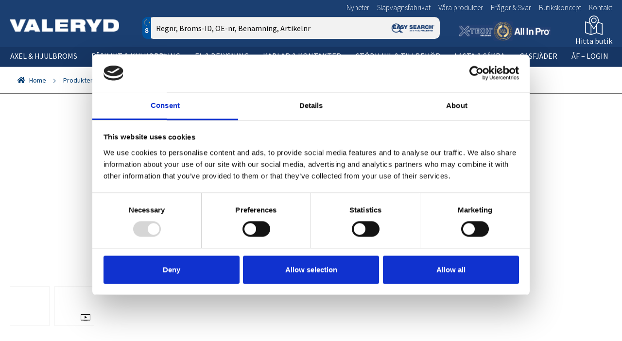

--- FILE ---
content_type: text/html; charset=UTF-8
request_url: https://valeryd.se/produkter/bladfjader-al-ko-1637/
body_size: 38318
content:
<!doctype html>
<html lang="sv-SE">
<head>
<meta charset="UTF-8">
<meta name="viewport" content="width=device-width, initial-scale=1, maximum-scale=2.0">
<link rel="profile" href="http://gmpg.org/xfn/11">
<link rel="pingback" href="https://valeryd.se/xmlrpc.php">

<script type="text/javascript" data-cookieconsent="ignore">
	window.dataLayer = window.dataLayer || [];

	function gtag() {
		dataLayer.push(arguments);
	}

	gtag("consent", "default", {
		ad_personalization: "denied",
		ad_storage: "denied",
		ad_user_data: "denied",
		analytics_storage: "denied",
		functionality_storage: "denied",
		personalization_storage: "denied",
		security_storage: "granted",
		wait_for_update: 500,
	});
	gtag("set", "ads_data_redaction", true);
	</script>
<script type="text/javascript"
		id="Cookiebot"
		src="https://consent.cookiebot.com/uc.js"
		data-implementation="wp"
		data-cbid="26dbf997-d3dc-470b-9a3a-6a5bdfc2803f"
							data-blockingmode="auto"
	></script>
<meta name='robots' content='index, follow, max-image-preview:large, max-snippet:-1, max-video-preview:-1' />
	<style>img:is([sizes="auto" i], [sizes^="auto," i]) { contain-intrinsic-size: 3000px 1500px }</style>
	
<!-- Google Tag Manager for WordPress by gtm4wp.com -->
<script data-cfasync="false" data-pagespeed-no-defer>
	var gtm4wp_datalayer_name = "dataLayer";
	var dataLayer = dataLayer || [];
</script>
<!-- End Google Tag Manager for WordPress by gtm4wp.com -->
		<!-- Meta Tag Manager -->
		<meta name="facebook-domain-verification" content="tsbqxou1h4hexfotq04hax2zchps00" />
		<!-- / Meta Tag Manager -->

	<!-- This site is optimized with the Yoast SEO Premium plugin v24.8 (Yoast SEO v24.8.1) - https://yoast.com/wordpress/plugins/seo/ -->
	<title>Bladfjäder AL-KO 1637 &#8212; Valeryd</title>
	<meta name="description" content="Bladfjäder AL-KO 1637 - Reservdelar till släpvagn och husvagn hittar du hos Valeryd!" />
	<link rel="canonical" href="https://valeryd.se/produkter/bladfjader-al-ko-1637/" />
	<meta property="og:locale" content="sv_SE" />
	<meta property="og:type" content="article" />
	<meta property="og:title" content="Bladfjäder AL-KO 1637" />
	<meta property="og:description" content="Bladfjäder AL-KO 1637 - Reservdelar till släpvagn och husvagn hittar du hos Valeryd!" />
	<meta property="og:url" content="https://valeryd.se/produkter/bladfjader-al-ko-1637/" />
	<meta property="og:site_name" content="Valeryd" />
	<meta property="article:modified_time" content="2026-01-14T19:47:28+00:00" />
	<meta name="twitter:card" content="summary_large_image" />
	<script type="application/ld+json" class="yoast-schema-graph">{"@context":"https://schema.org","@graph":[{"@type":"WebPage","@id":"https://valeryd.se/produkter/bladfjader-al-ko-1637/","url":"https://valeryd.se/produkter/bladfjader-al-ko-1637/","name":"Bladfjäder AL-KO 1637 &#8212; Valeryd","isPartOf":{"@id":"https://valeryd.se/#website"},"primaryImageOfPage":{"@id":"https://valeryd.se/produkter/bladfjader-al-ko-1637/#primaryimage"},"image":{"@id":"https://valeryd.se/produkter/bladfjader-al-ko-1637/#primaryimage"},"thumbnailUrl":"https://img.valeryd.se/artikelbild/1070013.jpg","datePublished":"2017-01-09T17:00:35+00:00","dateModified":"2026-01-14T19:47:28+00:00","description":"Bladfjäder AL-KO 1637 - Reservdelar till släpvagn och husvagn hittar du hos Valeryd!","breadcrumb":{"@id":"https://valeryd.se/produkter/bladfjader-al-ko-1637/#breadcrumb"},"inLanguage":"sv-SE","potentialAction":[{"@type":"ReadAction","target":["https://valeryd.se/produkter/bladfjader-al-ko-1637/"]}]},{"@type":"ImageObject","inLanguage":"sv-SE","@id":"https://valeryd.se/produkter/bladfjader-al-ko-1637/#primaryimage","url":"https://img.valeryd.se/artikelbild/1070013.jpg","contentUrl":"https://img.valeryd.se/artikelbild/1070013.jpg"},{"@type":"BreadcrumbList","@id":"https://valeryd.se/produkter/bladfjader-al-ko-1637/#breadcrumb","itemListElement":[{"@type":"ListItem","position":1,"name":"Home","item":"https://valeryd.se/"},{"@type":"ListItem","position":2,"name":"Produkter","item":"https://valeryd.se/produkter/"},{"@type":"ListItem","position":3,"name":"Bladfjäder AL-KO 1637"}]},{"@type":"WebSite","@id":"https://valeryd.se/#website","url":"https://valeryd.se/","name":"Valeryd","description":"","publisher":{"@id":"https://valeryd.se/#organization"},"potentialAction":[{"@type":"SearchAction","target":{"@type":"EntryPoint","urlTemplate":"https://valeryd.se/?s={search_term_string}"},"query-input":{"@type":"PropertyValueSpecification","valueRequired":true,"valueName":"search_term_string"}}],"inLanguage":"sv-SE"},{"@type":"Organization","@id":"https://valeryd.se/#organization","name":"Valeryd","url":"https://valeryd.se/","logo":{"@type":"ImageObject","inLanguage":"sv-SE","@id":"https://valeryd.se/#/schema/logo/image/","url":"https://valeryd.se/wp-content/uploads/2017/01/logo-valeryd.png","contentUrl":"https://valeryd.se/wp-content/uploads/2017/01/logo-valeryd.png","width":198,"height":22,"caption":"Valeryd"},"image":{"@id":"https://valeryd.se/#/schema/logo/image/"}}]}</script>
	<!-- / Yoast SEO Premium plugin. -->


<link rel='dns-prefetch' href='//cdn.jsdelivr.net' />
<link rel='dns-prefetch' href='//fonts.googleapis.com' />
<link rel='stylesheet' id='8219939b62-css' href='https://valeryd.se/wp-content/themes/storefront-valeryd/css/styles_v4.css?v=1768914974' type='text/css' media='all' />
<link rel='stylesheet' id='wp-block-library-css' href='https://valeryd.se/wp-includes/css/dist/block-library/style.min.css' type='text/css' media='all' />
<style id='classic-theme-styles-inline-css' type='text/css'>
/*! This file is auto-generated */
.wp-block-button__link{color:#fff;background-color:#32373c;border-radius:9999px;box-shadow:none;text-decoration:none;padding:calc(.667em + 2px) calc(1.333em + 2px);font-size:1.125em}.wp-block-file__button{background:#32373c;color:#fff;text-decoration:none}
</style>
<link rel='stylesheet' id='wc-blocks-vendors-style-css' href='https://valeryd.se/wp-content/plugins/woocommerce/packages/woocommerce-blocks/build/wc-blocks-vendors-style.css' type='text/css' media='all' />
<link rel='stylesheet' id='wc-blocks-style-css' href='https://valeryd.se/wp-content/plugins/woocommerce/packages/woocommerce-blocks/build/wc-blocks-style.css' type='text/css' media='all' />
<style id='global-styles-inline-css' type='text/css'>
:root{--wp--preset--aspect-ratio--square: 1;--wp--preset--aspect-ratio--4-3: 4/3;--wp--preset--aspect-ratio--3-4: 3/4;--wp--preset--aspect-ratio--3-2: 3/2;--wp--preset--aspect-ratio--2-3: 2/3;--wp--preset--aspect-ratio--16-9: 16/9;--wp--preset--aspect-ratio--9-16: 9/16;--wp--preset--color--black: #000000;--wp--preset--color--cyan-bluish-gray: #abb8c3;--wp--preset--color--white: #ffffff;--wp--preset--color--pale-pink: #f78da7;--wp--preset--color--vivid-red: #cf2e2e;--wp--preset--color--luminous-vivid-orange: #ff6900;--wp--preset--color--luminous-vivid-amber: #fcb900;--wp--preset--color--light-green-cyan: #7bdcb5;--wp--preset--color--vivid-green-cyan: #00d084;--wp--preset--color--pale-cyan-blue: #8ed1fc;--wp--preset--color--vivid-cyan-blue: #0693e3;--wp--preset--color--vivid-purple: #9b51e0;--wp--preset--gradient--vivid-cyan-blue-to-vivid-purple: linear-gradient(135deg,rgba(6,147,227,1) 0%,rgb(155,81,224) 100%);--wp--preset--gradient--light-green-cyan-to-vivid-green-cyan: linear-gradient(135deg,rgb(122,220,180) 0%,rgb(0,208,130) 100%);--wp--preset--gradient--luminous-vivid-amber-to-luminous-vivid-orange: linear-gradient(135deg,rgba(252,185,0,1) 0%,rgba(255,105,0,1) 100%);--wp--preset--gradient--luminous-vivid-orange-to-vivid-red: linear-gradient(135deg,rgba(255,105,0,1) 0%,rgb(207,46,46) 100%);--wp--preset--gradient--very-light-gray-to-cyan-bluish-gray: linear-gradient(135deg,rgb(238,238,238) 0%,rgb(169,184,195) 100%);--wp--preset--gradient--cool-to-warm-spectrum: linear-gradient(135deg,rgb(74,234,220) 0%,rgb(151,120,209) 20%,rgb(207,42,186) 40%,rgb(238,44,130) 60%,rgb(251,105,98) 80%,rgb(254,248,76) 100%);--wp--preset--gradient--blush-light-purple: linear-gradient(135deg,rgb(255,206,236) 0%,rgb(152,150,240) 100%);--wp--preset--gradient--blush-bordeaux: linear-gradient(135deg,rgb(254,205,165) 0%,rgb(254,45,45) 50%,rgb(107,0,62) 100%);--wp--preset--gradient--luminous-dusk: linear-gradient(135deg,rgb(255,203,112) 0%,rgb(199,81,192) 50%,rgb(65,88,208) 100%);--wp--preset--gradient--pale-ocean: linear-gradient(135deg,rgb(255,245,203) 0%,rgb(182,227,212) 50%,rgb(51,167,181) 100%);--wp--preset--gradient--electric-grass: linear-gradient(135deg,rgb(202,248,128) 0%,rgb(113,206,126) 100%);--wp--preset--gradient--midnight: linear-gradient(135deg,rgb(2,3,129) 0%,rgb(40,116,252) 100%);--wp--preset--font-size--small: 13px;--wp--preset--font-size--medium: 20px;--wp--preset--font-size--large: 36px;--wp--preset--font-size--x-large: 42px;--wp--preset--spacing--20: 0.44rem;--wp--preset--spacing--30: 0.67rem;--wp--preset--spacing--40: 1rem;--wp--preset--spacing--50: 1.5rem;--wp--preset--spacing--60: 2.25rem;--wp--preset--spacing--70: 3.38rem;--wp--preset--spacing--80: 5.06rem;--wp--preset--shadow--natural: 6px 6px 9px rgba(0, 0, 0, 0.2);--wp--preset--shadow--deep: 12px 12px 50px rgba(0, 0, 0, 0.4);--wp--preset--shadow--sharp: 6px 6px 0px rgba(0, 0, 0, 0.2);--wp--preset--shadow--outlined: 6px 6px 0px -3px rgba(255, 255, 255, 1), 6px 6px rgba(0, 0, 0, 1);--wp--preset--shadow--crisp: 6px 6px 0px rgba(0, 0, 0, 1);}:where(.is-layout-flex){gap: 0.5em;}:where(.is-layout-grid){gap: 0.5em;}body .is-layout-flex{display: flex;}.is-layout-flex{flex-wrap: wrap;align-items: center;}.is-layout-flex > :is(*, div){margin: 0;}body .is-layout-grid{display: grid;}.is-layout-grid > :is(*, div){margin: 0;}:where(.wp-block-columns.is-layout-flex){gap: 2em;}:where(.wp-block-columns.is-layout-grid){gap: 2em;}:where(.wp-block-post-template.is-layout-flex){gap: 1.25em;}:where(.wp-block-post-template.is-layout-grid){gap: 1.25em;}.has-black-color{color: var(--wp--preset--color--black) !important;}.has-cyan-bluish-gray-color{color: var(--wp--preset--color--cyan-bluish-gray) !important;}.has-white-color{color: var(--wp--preset--color--white) !important;}.has-pale-pink-color{color: var(--wp--preset--color--pale-pink) !important;}.has-vivid-red-color{color: var(--wp--preset--color--vivid-red) !important;}.has-luminous-vivid-orange-color{color: var(--wp--preset--color--luminous-vivid-orange) !important;}.has-luminous-vivid-amber-color{color: var(--wp--preset--color--luminous-vivid-amber) !important;}.has-light-green-cyan-color{color: var(--wp--preset--color--light-green-cyan) !important;}.has-vivid-green-cyan-color{color: var(--wp--preset--color--vivid-green-cyan) !important;}.has-pale-cyan-blue-color{color: var(--wp--preset--color--pale-cyan-blue) !important;}.has-vivid-cyan-blue-color{color: var(--wp--preset--color--vivid-cyan-blue) !important;}.has-vivid-purple-color{color: var(--wp--preset--color--vivid-purple) !important;}.has-black-background-color{background-color: var(--wp--preset--color--black) !important;}.has-cyan-bluish-gray-background-color{background-color: var(--wp--preset--color--cyan-bluish-gray) !important;}.has-white-background-color{background-color: var(--wp--preset--color--white) !important;}.has-pale-pink-background-color{background-color: var(--wp--preset--color--pale-pink) !important;}.has-vivid-red-background-color{background-color: var(--wp--preset--color--vivid-red) !important;}.has-luminous-vivid-orange-background-color{background-color: var(--wp--preset--color--luminous-vivid-orange) !important;}.has-luminous-vivid-amber-background-color{background-color: var(--wp--preset--color--luminous-vivid-amber) !important;}.has-light-green-cyan-background-color{background-color: var(--wp--preset--color--light-green-cyan) !important;}.has-vivid-green-cyan-background-color{background-color: var(--wp--preset--color--vivid-green-cyan) !important;}.has-pale-cyan-blue-background-color{background-color: var(--wp--preset--color--pale-cyan-blue) !important;}.has-vivid-cyan-blue-background-color{background-color: var(--wp--preset--color--vivid-cyan-blue) !important;}.has-vivid-purple-background-color{background-color: var(--wp--preset--color--vivid-purple) !important;}.has-black-border-color{border-color: var(--wp--preset--color--black) !important;}.has-cyan-bluish-gray-border-color{border-color: var(--wp--preset--color--cyan-bluish-gray) !important;}.has-white-border-color{border-color: var(--wp--preset--color--white) !important;}.has-pale-pink-border-color{border-color: var(--wp--preset--color--pale-pink) !important;}.has-vivid-red-border-color{border-color: var(--wp--preset--color--vivid-red) !important;}.has-luminous-vivid-orange-border-color{border-color: var(--wp--preset--color--luminous-vivid-orange) !important;}.has-luminous-vivid-amber-border-color{border-color: var(--wp--preset--color--luminous-vivid-amber) !important;}.has-light-green-cyan-border-color{border-color: var(--wp--preset--color--light-green-cyan) !important;}.has-vivid-green-cyan-border-color{border-color: var(--wp--preset--color--vivid-green-cyan) !important;}.has-pale-cyan-blue-border-color{border-color: var(--wp--preset--color--pale-cyan-blue) !important;}.has-vivid-cyan-blue-border-color{border-color: var(--wp--preset--color--vivid-cyan-blue) !important;}.has-vivid-purple-border-color{border-color: var(--wp--preset--color--vivid-purple) !important;}.has-vivid-cyan-blue-to-vivid-purple-gradient-background{background: var(--wp--preset--gradient--vivid-cyan-blue-to-vivid-purple) !important;}.has-light-green-cyan-to-vivid-green-cyan-gradient-background{background: var(--wp--preset--gradient--light-green-cyan-to-vivid-green-cyan) !important;}.has-luminous-vivid-amber-to-luminous-vivid-orange-gradient-background{background: var(--wp--preset--gradient--luminous-vivid-amber-to-luminous-vivid-orange) !important;}.has-luminous-vivid-orange-to-vivid-red-gradient-background{background: var(--wp--preset--gradient--luminous-vivid-orange-to-vivid-red) !important;}.has-very-light-gray-to-cyan-bluish-gray-gradient-background{background: var(--wp--preset--gradient--very-light-gray-to-cyan-bluish-gray) !important;}.has-cool-to-warm-spectrum-gradient-background{background: var(--wp--preset--gradient--cool-to-warm-spectrum) !important;}.has-blush-light-purple-gradient-background{background: var(--wp--preset--gradient--blush-light-purple) !important;}.has-blush-bordeaux-gradient-background{background: var(--wp--preset--gradient--blush-bordeaux) !important;}.has-luminous-dusk-gradient-background{background: var(--wp--preset--gradient--luminous-dusk) !important;}.has-pale-ocean-gradient-background{background: var(--wp--preset--gradient--pale-ocean) !important;}.has-electric-grass-gradient-background{background: var(--wp--preset--gradient--electric-grass) !important;}.has-midnight-gradient-background{background: var(--wp--preset--gradient--midnight) !important;}.has-small-font-size{font-size: var(--wp--preset--font-size--small) !important;}.has-medium-font-size{font-size: var(--wp--preset--font-size--medium) !important;}.has-large-font-size{font-size: var(--wp--preset--font-size--large) !important;}.has-x-large-font-size{font-size: var(--wp--preset--font-size--x-large) !important;}
:where(.wp-block-post-template.is-layout-flex){gap: 1.25em;}:where(.wp-block-post-template.is-layout-grid){gap: 1.25em;}
:where(.wp-block-columns.is-layout-flex){gap: 2em;}:where(.wp-block-columns.is-layout-grid){gap: 2em;}
:root :where(.wp-block-pullquote){font-size: 1.5em;line-height: 1.6;}
</style>
<link rel='stylesheet' id='orbitvu-sun-css' href='https://valeryd.se/wp-content/plugins/orbitvu-sun/public/css/orbitvu-sun-public.css' type='text/css' media='all' />
<link rel='stylesheet' id='wonderplugin-carousel-engine-css-css' href='https://valeryd.se/wp-content/plugins/wonderplugin-carousel/engine/wonderplugincarouselengine.css' type='text/css' media='all' />
<link rel='stylesheet' id='printomatic-css-css' href='https://valeryd.se/wp-content/plugins/print-o-matic/css/style.css' type='text/css' media='all' />
<style id='printomatic-css-inline-css' type='text/css'>
@media print {
.qty{
border: none;
}
}

</style>
<style id='woocommerce-inline-inline-css' type='text/css'>
.woocommerce form .form-row .required { visibility: visible; }
</style>
<link rel='stylesheet' id='ywctm-frontend-css' href='https://valeryd.se/wp-content/plugins/yith-woocommerce-catalog-mode/assets/css/frontend.min.css' type='text/css' media='all' />
<style id='ywctm-frontend-inline-css' type='text/css'>
form.cart button.single_add_to_cart_button, form.cart .quantity, .storefront-sticky-add-to-cart__content-button, .widget.woocommerce.widget_shopping_cart, .site-header-cart.menu{display: none !important}
</style>
<link rel='stylesheet' id='swiper-css-css' href='https://cdn.jsdelivr.net/npm/swiper@11/swiper-bundle.min.css' type='text/css' media='all' />
<link rel='stylesheet' id='storefront-fonts-css' href='https://fonts.googleapis.com/css?family=Source+Sans+Pro:400,300,300italic,400italic,600,700,900&#038;subset=latin%2Clatin-ext' type='text/css' media='all' />
<script type="text/javascript" src="https://valeryd.se/wp-includes/js/jquery/jquery.min.js" id="jquery-core-js"></script>
<script type="text/javascript" src="https://valeryd.se/wp-includes/js/jquery/jquery-migrate.min.js" id="jquery-migrate-js"></script>
<script type="text/javascript" src="https://valeryd.se/wp-content/plugins/orbitvu-sun/public/js/orbitvu-sun-public-namespace.js" id="orbitvu-sun-namespace-js"></script>
<script type="text/javascript" src="https://valeryd.se/wp-content/plugins/orbitvu-sun/public/js/orbitvu-sun-public-hammer.js" id="orbitvu-sun-hammer-js"></script>
<script type="text/javascript" src="https://valeryd.se/wp-content/plugins/orbitvu-sun/public/js/orbitvu-sun-public-hammer-jquery.js" id="orbitvu-sun-hammer-jquery-js"></script>
<script type="text/javascript" src="https://valeryd.se/wp-content/plugins/orbitvu-sun/public/js/orbitvu-sun-public-gallery.js" id="orbitvu-sun-gallery-js"></script>
<script type="text/javascript" src="https://valeryd.se/wp-content/plugins/wonderplugin-carousel/engine/wonderplugincarouselskins.js" id="wonderplugin-carousel-skins-script-js"></script>
<script type="text/javascript" src="https://valeryd.se/wp-content/plugins/wonderplugin-carousel/engine/wonderplugincarousel.js" id="wonderplugin-carousel-script-js"></script>
<link rel='shortlink' href='https://valeryd.se/?p=415' />
<style></style>
<!-- Google Tag Manager for WordPress by gtm4wp.com -->
<!-- GTM Container placement set to footer -->
<script data-cfasync="false" data-pagespeed-no-defer type="text/javascript">
	var dataLayer_content = {"pagePostType":"product","pagePostType2":"single-product","pagePostAuthor":"Mattias Yngvesson"};
	dataLayer.push( dataLayer_content );
</script>
<script data-cfasync="false">
(function(w,d,s,l,i){w[l]=w[l]||[];w[l].push({'gtm.start':
new Date().getTime(),event:'gtm.js'});var f=d.getElementsByTagName(s)[0],
j=d.createElement(s),dl=l!='dataLayer'?'&l='+l:'';j.async=true;j.src=
'//www.googletagmanager.com/gtm.'+'js?id='+i+dl;f.parentNode.insertBefore(j,f);
})(window,document,'script','dataLayer','GTM-MP6ZNW5');
</script>
<!-- End Google Tag Manager -->
<!-- End Google Tag Manager for WordPress by gtm4wp.com -->  <script type="text/javascript">
    var readmore_readmore = "L\u00e4s mer";      
    var readmore_hide = "D\u00f6lj";      
  </script>	<noscript><style>.woocommerce-product-gallery{ opacity: 1 !important; }</style></noscript>
				<script  type="text/javascript">
				!function(f,b,e,v,n,t,s){if(f.fbq)return;n=f.fbq=function(){n.callMethod?
					n.callMethod.apply(n,arguments):n.queue.push(arguments)};if(!f._fbq)f._fbq=n;
					n.push=n;n.loaded=!0;n.version='2.0';n.queue=[];t=b.createElement(e);t.async=!0;
					t.src=v;s=b.getElementsByTagName(e)[0];s.parentNode.insertBefore(t,s)}(window,
					document,'script','https://connect.facebook.net/en_US/fbevents.js');
			</script>
			<!-- WooCommerce Facebook Integration Begin -->
			<script  type="text/javascript">

				fbq('init', '211630636546754', {}, {
    "agent": "woocommerce-6.8.2-2.6.23"
});

				fbq( 'track', 'PageView', {
    "source": "woocommerce",
    "version": "6.8.2",
    "pluginVersion": "2.6.23"
} );

				document.addEventListener( 'DOMContentLoaded', function() {
					jQuery && jQuery( function( $ ) {
						// Insert placeholder for events injected when a product is added to the cart through AJAX.
						$( document.body ).append( '<div class=\"wc-facebook-pixel-event-placeholder\"></div>' );
					} );
				}, false );

			</script>
			<!-- WooCommerce Facebook Integration End -->
			<link rel="icon" href="https://valeryd.se/wp-content/uploads/2017/01/favicon-150x150.png" sizes="32x32" />
<link rel="icon" href="https://valeryd.se/wp-content/uploads/2017/01/favicon.png" sizes="192x192" />
<link rel="apple-touch-icon" href="https://valeryd.se/wp-content/uploads/2017/01/favicon-180x180.png" />
<meta name="msapplication-TileImage" content="https://valeryd.se/wp-content/uploads/2017/01/favicon.png" />

</head>

<body class="wp-singular product-template-default single single-product postid-415 wp-custom-logo wp-theme-storefront wp-child-theme-storefront-valeryd catalog-mode theme-storefront woocommerce woocommerce-page woocommerce-no-js usescoring storefront-full-width-content storefront-secondary-navigation right-sidebar woocommerce-active">

<div id="page" class="hfeed site">
	
	<header id="masthead" class="site-header" role="banner" style="">
		                <div class="secondary-nav-wrapper">
            <div class="container">
				                <nav class="secondary-nav" role="navigation" style="display: flex;"aria-label="Sekundär navigering">
                    <ul class="menu"><li id="menu-item-41055" class="menu-item menu-item-type-taxonomy menu-item-object-product_cat menu-item-41055"><a href="https://valeryd.se/produkt-kategori/nyheter/">Nyheter</a></li><li id="menu-item-44446" class="menu-item menu-item-type-custom menu-item-object-custom menu-item-44446"><a href="https://valeryd.se/slapvagnstillverkare/">Släpvagnsfabrikat</a></li><li id="menu-item-26890" class="menu-item menu-item-type-custom menu-item-object-custom menu-item-26890"><a href="https://valeryd.se/reservdelar-och-tillbehor-2/">Våra produkter</a></li><li id="menu-item-36353" class="menu-item menu-item-type-post_type menu-item-object-page menu-item-36353"><a href="https://valeryd.se/fragor-svar/">Frågor &#038; Svar</a></li><li id="menu-item-40127" class="menu-item menu-item-type-custom menu-item-object-custom menu-item-40127"><a href="https://af.valeryd.com/u2/valj.asp?id=pse9306932313566645">Butikskoncept</a></li><li id="menu-item-26788" class="menu-item menu-item-type-post_type menu-item-object-page menu-item-has-children menu-item-26788 menu-item-expandable"><a href="https://valeryd.se/kontakt/">Kontakt</a><ul class="sub-menu columns columns-4"><li id="menu-item-36358" class="menu-item menu-item-type-post_type menu-item-object-page menu-item-36358"><a href="https://valeryd.se/kontakt/">Kontakt</a></li><li id="menu-item-26845" class="menu-item menu-item-type-post_type menu-item-object-page menu-item-26845"><a href="https://valeryd.se/om-valeryd/">Om Valeryd</a></li><li id="menu-item-26846" class="menu-item menu-item-type-post_type menu-item-object-page menu-item-26846"><a href="https://valeryd.se/valeryds-vision/">Vision</a></li><li id="menu-item-26847" class="menu-item menu-item-type-post_type menu-item-object-page menu-item-26847"><a href="https://valeryd.se/valeryds-historia/">Historia</a></li><li id="menu-item-26854" class="menu-item menu-item-type-post_type menu-item-object-page menu-item-26854"><a href="https://valeryd.se/om-valeryd/information-om-cookies/">Om cookies</a></li><li id="menu-item-45066" class="menu-item menu-item-type-custom menu-item-object-custom menu-item-45066"><a href="https://valeryd.se/skuggkategori/trailerbrands/">Trailerbrands</a></li></ul></li></ul>
                    <div class="widget_text social_primary_icons"><div class="textwidget custom-html-widget"><a href="https://www.facebook.com/Valeryd-159157617789264/" style="margin-left: 10px;"><span class="fa fa-facebook" /></a>
<a href="https://www.instagram.com/valeryd.se/" style="margin-left: 10px;"><span class="fa fa-instagram" /></a>
<a href="https://www.youtube.com/channel/UCvHoLD0A55ttHRmDZUSVKZA" style="margin-left: 10px;"><span class="fa fa-youtube"/></a></div></div>                </nav>
            </div>
        </div>
                <div class="container" style="align-items: center; ">
					<div class="site-branding">
			<a href="https://valeryd.se/" class="custom-logo-link" rel="home"><img width="198" height="22" src="https://valeryd.se/wp-content/uploads/2017/01/logo-valeryd.png" class="custom-logo" alt="Valeryd" decoding="async" /></a>		</div>
					<div class="top-search">
								<div class="wmco-search reg-search wmco-search-se" style="">
	    <form role="search" method="GET" class="search-form wmco-search__form" action="https://valeryd.se/">
				<span class="screen-reader-text">Sök efter:</span>
		<div style="position: relative; width: 100%; height: 100%; " >
			<input style=" position: absolute; top: 0px; left: 0px; right: 0px; margin-left: 10px !important;height: 45px !important;border-radius: 10px; width: 100%; " type="search" class="focusable search-field no-autocomplete" placeholder="Regnr, Broms-ID, OE-nr, Benämning, Artikelnr" value="" name="s">
						<div style="position:absolute;left:-2px;top:0;">
				<div style="background:#0154A0; height: 45px;display: flex;align-items: center;justify-content: center;border-radius:10px 0px 0px 10px;">
					<img src="/wp-content/themes/storefront-valeryd/images/search-icon-sverige.png" alt="Sverige" style="border-radius:4px;height:30px;width:auto">
				</div>
			</div>
						<div style="position:absolute;right:0px;top:0px;">
				<div class="menu-search-icon" style="top: 5px; cursor: pointer; " onclick="jQuery(this).closest('form').get(0).submit()">
						<svg fill="#0a0909" height="21px" width="21px" version="1.1" id="search_input_icon" xmlns="http://www.w3.org/2000/svg" xmlns:xlink="http://www.w3.org/1999/xlink" viewBox="0 0 490.4 490.4" xml:space="preserve">
							<g>
								<path d="M484.1,454.796l-110.5-110.6c29.8-36.3,47.6-82.8,47.6-133.4c0-116.3-94.3-210.6-210.6-210.6S0,94.496,0,210.796
										s94.3,210.6,210.6,210.6c50.8,0,97.4-18,133.8-48l110.5,110.5c12.9,11.8,25,4.2,29.2,0C492.5,475.596,492.5,463.096,484.1,454.796z
										M41.1,210.796c0-93.6,75.9-169.5,169.5-169.5s169.6,75.9,169.6,169.5s-75.9,169.5-169.5,169.5S41.1,304.396,41.1,210.796z"/>
							</g>
						</svg>
                  </div>
			</div>
						<div class="search-eslogo-div" style="">
				<div>
					<img src="/wp-content/themes/storefront-valeryd/images/search-es-logo.png" />
				</div>
			</div>
					</div>
		<button type="submit">Sök</button>
    </form>
	</div>

			</div>
						<div >
				<div class="widget_text header-rightimages"><div class="textwidget custom-html-widget"><div style="display: flex; align-items: center; column-gap: 15px;">
<img src="/wp-content/themes/storefront-valeryd/images/header-x-tech.png" style="width: calc(156px*0.45);
  height: calc(56px*0.45); "/>
	<img src="/wp-content/themes/storefront-valeryd/images/header-ecer90.png" style="width: calc(91px*0.45);
  height: calc(89px*0.45);" />
	<img src="/wp-content/themes/storefront-valeryd/images/header-aip.png" style="width: calc(175px*0.45);
  height: calc(38px*0.45);" />
</div>
</div></div>			</div>
			<button class="menu-toggle" aria-controls="site-navigation" aria-expanded="false">
    <svg fill="#ffffff" width="88px" height="44px" viewBox="0 0 64 64" version="1.1" xmlns="http://www.w3.org/2000/svg" xmlns:xlink="http://www.w3.org/1999/xlink" xml:space="preserve" xmlns:serif="http://www.serif.com/" style="fill-rule:evenodd;clip-rule:evenodd;stroke-linejoin:round;stroke-miterlimit:2;">
        <g transform="matrix(1,0,0,1,-1024,-192)">
            <rect id="Icons" x="0" y="0" width="1280" height="800" style="fill:none;"></rect>
            <g id="Icons1" serif:id="Icons">
                <g id="Strike">
                </g>
                <g id="H1">
                </g>
                <g id="H2">
                </g>
                <g id="H3">
                </g>
                <g id="list-ul">
                </g>
                <g id="hamburger-1" transform="matrix(1.50868,0,0,1.01217,6.67804,191.698)">
                    <g transform="matrix(0.149202,0,0,0.173437,664.206,42.142)">
                        <rect x="103.288" y="8.535" width="212.447" height="34.133" style="fill-rule:nonzero;"></rect>
                    </g>
                    <g transform="matrix(0.149202,0,0,0.173437,664.345,27.4)">
                        <rect x="103.288" y="8.535" width="212.447" height="34.133" style="fill-rule:nonzero;"></rect>
                    </g>
                    <g transform="matrix(0.149202,0,0,0.173437,664.345,12.658)">
                        <rect x="103.288" y="8.535" width="212.447" height="34.133" style="fill-rule:nonzero;"></rect>
                    </g>
                </g>
                <g id="hamburger-2">
                </g>
                <g id="list-ol">
                </g>
                <g id="list-task">
                </g>
                <g id="trash">
                </g>
                <g id="vertical-menu">
                </g>
                <g id="horizontal-menu">
                </g>
                <g id="sidebar-2">
                </g>
                <g id="Pen">
                </g>
                <g id="Pen1" serif:id="Pen">
                </g>
                <g id="clock">
                </g>
                <g id="external-link">
                </g>
                <g id="hr">
                </g>
                <g id="info">
                </g>
                <g id="warning">
                </g>
                <g id="plus-circle">
                </g>
                <g id="minus-circle">
                </g>
                <g id="vue">
                </g>
                <g id="cog">
                </g>
                <g id="logo">
                </g>
                <g id="radio-check">
                </g>
                <g id="eye-slash">
                </g>
                <g id="eye">
                </g>
                <g id="toggle-off">
                </g>
                <g id="shredder">
                </g>
                <g id="spinner--loading--dots-" serif:id="spinner [loading, dots]">
                </g>
                <g id="react">
                </g>
                <g id="check-selected">
                </g>
                <g id="turn-off">
                </g>
                <g id="code-block">
                </g>
                <g id="user">
                </g>
                <g id="coffee-bean">
                </g>
                <g transform="matrix(0.638317,0.368532,-0.368532,0.638317,785.021,-208.975)">
                    <g id="coffee-beans">
                        <g id="coffee-bean1" serif:id="coffee-bean">
                        </g>
                    </g>
                </g>
                <g id="coffee-bean-filled">
                </g>
                <g transform="matrix(0.638317,0.368532,-0.368532,0.638317,913.062,-208.975)">
                    <g id="coffee-beans-filled">
                        <g id="coffee-bean2" serif:id="coffee-bean">
                        </g>
                    </g>
                </g>
                <g id="clipboard">
                </g>
                <g transform="matrix(1,0,0,1,128.011,1.35415)">
                    <g id="clipboard-paste">
                    </g>
                </g>
                <g id="clipboard-copy">
                </g>
                <g id="Layer1">
                </g>
            </g>
        </g>
    </svg>
</button>
			<div class="widget_text aflogin">
				<div class="textwidget custom-html-widget">
					<div style="display: flex; align-items: center; justify-content: flex-end;">
						<div class="" style="height: 100%; ">
							<div ><a href="/sok-aterforsaljare/">
								<img src="https://valeryd.se/wp-content/themes/storefront-valeryd/images/pinonmap.png" alt="Hitta butik" style="height: 40px; width: auto; margin-left:auto; margin-right: auto; ">
								</a>
							</div>
							<div><a href="/sok-aterforsaljare/">Hitta butik</a></div>
						</div>		
					</div>
				</div>
			</div>
			
			        </div>
		
        <div class="primary-nav-wrapper">
            <div class="container">
                <nav id="site-navigation" class="primary-nav" role="navigation" aria-label="Primär navigation">
                    <ul class="menu"><li id="menu-item-30894" class="menu-item menu-item-type-post_type menu-item-object-page menu-item-has-children menu-item-30894 menu-item-expandable"><a href="https://valeryd.se/sok-via-bild/sok-via-bild-axel-och-hjulbroms/">Axel &#038; hjulbroms</a><div class="sub-menu columns columns-3"><ul class="children"><li id="menu-item-26807" class="menu-item menu-item-type-custom menu-item-object-custom menu-item-has-children menu-item-26807"><a href="#">Col1</a><div class="sub-menu columns columns-4"><ul class="children"><li id="menu-item-26870" class="menu-item menu-item-type-post_type menu-item-object-page menu-item-26870"><a href="https://valeryd.se/hitta-din-axel/">Hitta din axel</a></li><li id="menu-item-26833" class="menu-item menu-item-type-post_type menu-item-object-page menu-item-26833"><a href="https://valeryd.se/fragor-svar/hur-fungerar-hjulbromsen/">Hur fungerar hjulbromsen?</a></li><li id="menu-item-26834" class="menu-item menu-item-type-post_type menu-item-object-page menu-item-26834"><a href="https://valeryd.se/fragor-svar/bromsbackar-att-tanka-pa/">Information om bromsbackar</a></li><li id="menu-item-26823" class="menu-item menu-item-type-post_type menu-item-object-page menu-item-26823"><a href="https://valeryd.se/fragor-svar/information-om-axlar/">Information om släpvagnsaxlar</a></li><li id="menu-item-26868" class="menu-item menu-item-type-post_type menu-item-object-page menu-item-26868"><a href="https://valeryd.se/fragor-svar/reservdelar-till-obromsade-slapvagnar/">Obromsade släpvagnar</a></li><li id="menu-item-26869" class="menu-item menu-item-type-post_type menu-item-object-page menu-item-26869"><a href="https://valeryd.se/axelpaket/">Axelpaket</a></li><li id="menu-item-34296" class="menu-item menu-item-type-custom menu-item-object-custom menu-item-34296"><a href="/nya-svenska-katalogen/?pdfsida=4">Bläddra i katalogen</a></li></ul></div></li><li id="menu-item-26808" class="menu-item menu-item-type-custom menu-item-object-custom menu-item-has-children menu-item-26808"><a href="#">Col2</a><div class="sub-menu columns columns-4"><ul class="children"><li id="menu-item-26889" class="menu-item menu-item-type-custom menu-item-object-custom menu-item-26889"><a href="/produkt-kategori/axel-hjulbroms/slapvagnsaxel/axelstotdampare/">1. Axelstötdämpare</a></li><li id="menu-item-26895" class="menu-item menu-item-type-custom menu-item-object-custom menu-item-26895"><a href="/produkt-kategori/axel-hjulbroms/hjulbroms/dragstycke/">2. Dragstycke</a></li><li id="menu-item-26893" class="menu-item menu-item-type-custom menu-item-object-custom menu-item-26893"><a href="/produkt-kategori/axel-hjulbroms/trumma-och-lager/hjulnav/">3. Hjulnav</a></li><li id="menu-item-26894" class="menu-item menu-item-type-custom menu-item-object-custom menu-item-26894"><a href="/produkt-kategori/axel-hjulbroms/hjulbroms/plathalva/">4. Plåthalva</a></li><li id="menu-item-26896" class="menu-item menu-item-type-custom menu-item-object-custom menu-item-26896"><a href="/produkt-kategori/axel-hjulbroms/hjulbroms/bromswire/">5. Bromswire</a></li><li id="menu-item-26897" class="menu-item menu-item-type-custom menu-item-object-custom menu-item-26897"><a href="/produkt-kategori/axel-hjulbroms/trumma-och-lager/navkapa/">6. Navkåpa</a></li><li id="menu-item-26898" class="menu-item menu-item-type-custom menu-item-object-custom menu-item-26898"><a href="/produkt-kategori/axel-hjulbroms/trumma-och-lager/kronmutter/">7. Kronmutter</a></li><li id="menu-item-26901" class="menu-item menu-item-type-custom menu-item-object-custom menu-item-26901"><a href="/produkt-kategori/axel-hjulbroms/trumma-och-lager/bromstrumma/">8. Bromstrumma</a></li><li id="menu-item-26902" class="menu-item menu-item-type-custom menu-item-object-custom menu-item-26902"><a href="/produkt-kategori/axel-hjulbroms/trumma-och-lager/hjullager/">9. Hjullager</a></li><li id="menu-item-26903" class="menu-item menu-item-type-custom menu-item-object-custom menu-item-26903"><a href="/produkt-kategori/axel-hjulbroms/trumma-och-lager/navtatning/">10. Navtätning</a></li><li id="menu-item-26909" class="menu-item menu-item-type-custom menu-item-object-custom menu-item-26909"><a href="/produkt-kategori/axel-hjulbroms/axel/axeltapp/">11. Axeltapp</a></li><li id="menu-item-26904" class="menu-item menu-item-type-custom menu-item-object-custom menu-item-26904"><a href="/produkt-kategori/axel-hjulbroms/hjulbroms/justeringsdetaljer/">12. Justeringsdetaljer</a></li><li id="menu-item-26905" class="menu-item menu-item-type-custom menu-item-object-custom menu-item-26905"><a href="/produkt-kategori/axel-hjulbroms/hjulbroms/nockdetaljer/">13. Nockdetaljer</a></li><li id="menu-item-26906" class="menu-item menu-item-type-custom menu-item-object-custom menu-item-26906"><a href="/produkt-kategori/axel-hjulbroms/hjulbroms/bromsback/">14. Bromsback</a></li><li id="menu-item-38823" class="menu-item menu-item-type-custom menu-item-object-custom menu-item-38823"><a href="/produkt-kategori/axel-hjulbroms/hjulbroms/fjaderset/">15. Fjäderset</a></li><li id="menu-item-26907" class="menu-item menu-item-type-custom menu-item-object-custom menu-item-26907"><a href="https://valeryd.se/produkt-kategori/axel-hjulbroms/hjulbroms/expander/">16. Expander</a></li><li id="menu-item-26908" class="menu-item menu-item-type-custom menu-item-object-custom menu-item-26908"><a href="/produkt-kategori/axel-hjulbroms/hjulbroms/bromsskold/">17. Bromssköld</a></li><li id="menu-item-26899" class="menu-item menu-item-type-custom menu-item-object-custom menu-item-26899"><a href="/produkt-kategori/axel-hjulbroms/trumma-och-lager/hjulmutter/">18. Hjulmutter</a></li><li id="menu-item-26900" class="menu-item menu-item-type-custom menu-item-object-custom menu-item-26900"><a href="/produkt-kategori/axel-hjulbroms/trumma-och-lager/hjulbult/">19. Hjulbult</a></li><li id="menu-item-26892" class="menu-item menu-item-type-custom menu-item-object-custom menu-item-26892"><a href="/produkt-kategori/axel-hjulbroms/slapvagnsaxel/bromsad-slapvagnsaxel/">20. Bromsad släpvagnsaxel</a></li><li id="menu-item-26891" class="menu-item menu-item-type-custom menu-item-object-custom menu-item-26891"><a href="/produkt-kategori/axel-hjulbroms/slapvagnsaxel/obromsad-slapvagnsaxel/">21. Obromsad släpvagnsaxel</a></li></ul></div></li><li id="menu-item-26809" class="menu-item menu-item-type-custom menu-item-object-custom menu-item-has-children menu-item-26809"><a href="#">Col3</a><div class="sub-menu columns columns-1"><ul class="children"><li id="menu-item-26855" class="menu-item menu-item-type-post_type menu-item-object-page menu-item-26855"><a href="https://valeryd.se/sok-via-bild/sok-via-bild-axel-och-hjulbroms/">SÖK VIA BILD:</a><div class="imagemap-wrap">
    <div class="imagemap-content">
        <img src="https://valeryd.se/wp-content/uploads/2022/10/search_art_axel-hjulbroms-Shadow_1024x773.png" width="1024" height="773">        <ol class="imagemap-markers">
            <li class="number-left" style="left:14%;top:10%"><a href="/produkt-kategori/axel-hjulbroms/slapvagnsaxel/axelstotdampare/"><span>Axelstötdämpare</span></a></li><li class="number-left" style="left:33%;top:8%"><a href="/produkt-kategori/axel-hjulbroms/hjulbroms/dragstycke/"><span>Dragstycke</span></a></li><li class="number-top" style="left:58%;top:11%"><a href="/produkt-kategori/axel-hjulbroms/trumma-och-lager/hjulnav/"><span>Hjulnav</span></a></li><li class="number-left" style="left:77%;top:7%"><a href="/produkt-kategori/axel-hjulbroms/hjulbroms/plathalva/"><span>Plåthalva</span></a></li><li class="number-top" style="left:94%;top:20%"><a href="/produkt-kategori/axel-hjulbroms/hjulbroms/bromswire/"><span>Bromswire</span></a></li><li class="number-left" style="left:4%;top:50%"><a href="/produkt-kategori/axel-hjulbroms/trumma-och-lager/navkapa/"><span>Navkåpa</span></a></li><li class="number-left" style="left:15%;top:50%"><a href="/produkt-kategori/axel-hjulbroms/trumma-och-lager/kronmutter/"><span>Kronmutter</span></a></li><li class="number-left" style="left:29%;top:50%"><a href="/produkt-kategori/axel-hjulbroms/trumma-och-lager/bromstrumma/"><span>Bromstrumma</span></a></li><li class="number-left" style="left:55%;top:52%"><a href="/produkt-kategori/axel-hjulbroms/trumma-och-lager/hjullager/"><span>Hjullager</span></a></li><li class="number-left" style="left:63%;top:43%"><a href="/produkt-kategori/axel-hjulbroms/trumma-och-lager/navtatning/"><span>Navtätning</span></a></li><li class="number-left" style="left:75%;top:46%"><a href="/produkt-kategori/axel-hjulbroms/axel/axeltapp/"><span>Axeltapp</span></a></li><li class="number-left" style="left:60%;top:32%"><a href="/produkt-kategori/axel-hjulbroms/hjulbroms/justeringsdetaljer/"><span>Justeringsdetaljer</span></a></li><li class="number-left" style="left:70%;top:31%"><a href="/produkt-kategori/axel-hjulbroms/hjulbroms/nockdetaljer/"><span>Nockdetaljer</span></a></li><li class="number-left" style="left:78%;top:25%"><a href="/produkt-kategori/axel-hjulbroms/hjulbroms/bromsback/"><span>Bromsback</span></a></li><li class="number-left" style="left:75%;top:63%"><a href="https://valeryd.se/produkt-kategori/axel-hjulbroms/hjulbroms/fjaderset/"><span>Fjäderset</span></a></li><li class="number-left" style="left:86%;top:60%"><a href="/produkt-kategori/axel-hjulbroms/hjulbroms/expander/"><span>Expander</span></a></li><li class="number-bottom" style="left:90%;top:70%"><a href="/produkt-kategori/axel-hjulbroms/hjulbroms/bromsskold/"><span>Bromssköld</span></a></li><li class="number-left" style="left:7%;top:65%"><a href="/produkt-kategori/axel-hjulbroms/trumma-och-lager/hjulmutter/"><span>Hjulmutter</span></a></li><li class="number-left" style="left:8%;top:75%"><a href="/produkt-kategori/axel-hjulbroms/trumma-och-lager/hjulbult/"><span>Hjulbult</span></a></li><li class="number-left" style="left:25%;top:88%"><a href="/produkt-kategori/axel-hjulbroms/slapvagnsaxel/bromsad-slapvagnsaxel/"><span>Bromsad släpvagnsaxel</span></a></li><li class="number-left" style="left:75%;top:88%"><a href="/produkt-kategori/axel-hjulbroms/slapvagnsaxel/obromsad-slapvagnsaxel/"><span>Obromsad släpvagnsaxel</span></a></li>        </ol>
    </div>
    </div></li></ul></div></li></ul></div></li><li id="menu-item-30895" class="menu-item menu-item-type-post_type menu-item-object-page menu-item-has-children menu-item-30895 menu-item-expandable"><a href="https://valeryd.se/sok-via-bild/paskjutsbroms-och-kulkoppling-sok-via-bild/">Påskjut &#038; kulkoppling</a><div class="sub-menu columns columns-3"><ul class="children"><li id="menu-item-26813" class="menu-item menu-item-type-custom menu-item-object-custom menu-item-has-children menu-item-26813"><a href="#">Col1</a><div class="sub-menu columns columns-4"><ul class="children"><li id="menu-item-26835" class="menu-item menu-item-type-post_type menu-item-object-page menu-item-26835"><a href="https://valeryd.se/fragor-svar/soka-reservdel-for-paskjutare/">Hitta reservdel för påskjutsbroms</a></li><li id="menu-item-26836" class="menu-item menu-item-type-post_type menu-item-object-page menu-item-26836"><a href="https://valeryd.se/fragor-svar/hur-fungerar-paskjutsbromsen/">Hur fungerar påskjutsbromsen?</a></li><li id="menu-item-26837" class="menu-item menu-item-type-post_type menu-item-object-page menu-item-26837"><a href="https://valeryd.se/fragor-svar/hur-hitta-kulkoppling/">Hitta rätt kulkoppling</a></li><li id="menu-item-34297" class="menu-item menu-item-type-custom menu-item-object-custom menu-item-34297"><a href="/nya-svenska-katalogen/?pdfsida=4">Bläddra i katalogen</a></li></ul></div></li><li id="menu-item-26814" class="menu-item menu-item-type-custom menu-item-object-custom menu-item-has-children menu-item-26814"><a href="#">Col2</a><div class="sub-menu columns columns-4"><ul class="children"><li id="menu-item-26915" class="menu-item menu-item-type-custom menu-item-object-custom menu-item-26915"><a href="/produkt-kategori/kulkoppling-paskjut/reservdelar-till-paskjutare/lagerbult/">1. Lagerbult</a></li><li id="menu-item-26923" class="menu-item menu-item-type-custom menu-item-object-custom menu-item-26923"><a href="/produkt-kategori/kulkoppling-paskjut/bromsoverforing/gaffelhuvud/">2. Gaffelhuvud</a></li><li id="menu-item-26917" class="menu-item menu-item-type-custom menu-item-object-custom menu-item-26917"><a href="/produkt-kategori/kulkoppling-paskjut/reservdelar-till-paskjutare/kuggsegment/">3. Kuggsegment</a></li><li id="menu-item-26916" class="menu-item menu-item-type-custom menu-item-object-custom menu-item-26916"><a href="/produkt-kategori/kulkoppling-paskjut/reservdelar-till-paskjutare/sparrhake/">4. Spärrhake</a></li><li id="menu-item-26925" class="menu-item menu-item-type-custom menu-item-object-custom menu-item-26925"><a href="/produkt-kategori/kulkoppling-paskjut/reservdelar-till-paskjutare/bromshavarm/">5. Bromshävarm</a></li><li id="menu-item-26921" class="menu-item menu-item-type-custom menu-item-object-custom menu-item-26921"><a href="/produkt-kategori/axel-hjulbroms/hjulbroms/bromswire/">6. Bromswire</a></li><li id="menu-item-26920" class="menu-item menu-item-type-custom menu-item-object-custom menu-item-26920"><a href="/produkt-kategori/paskjut-kulkoppling/reservdelar-till-paskjutsbroms/paskjutsdampare-svangningsdampare/">7. Påskjutsdämpare/Svängningsdämpare</a></li><li id="menu-item-26918" class="menu-item menu-item-type-custom menu-item-object-custom menu-item-26918"><a href="/produkt-kategori/kulkoppling-paskjut/reservdelar-till-paskjutare/bussning/">8. Bussning</a></li><li id="menu-item-26919" class="menu-item menu-item-type-custom menu-item-object-custom menu-item-26919"><a href="/produkt-kategori/kulkoppling-paskjut/reservdelar-till-paskjutare/dragror/">9. Dragrör</a></li><li id="menu-item-26922" class="menu-item menu-item-type-custom menu-item-object-custom menu-item-26922"><a href="/produkt-kategori/kulkoppling-paskjut/bromsoverforing/utjamningsok/">10. Utjämningsok</a></li><li id="menu-item-26924" class="menu-item menu-item-type-custom menu-item-object-custom menu-item-26924"><a href="/produkt-kategori/kulkoppling-paskjut/bromsoverforing/bromsstang/">11. Bromsstång</a></li><li id="menu-item-26927" class="menu-item menu-item-type-custom menu-item-object-custom menu-item-26927"><a href="/produkt-kategori/kulkoppling-paskjut/bromsoverforing/vantskruv/">12. Vantskruv</a></li><li id="menu-item-26910" class="menu-item menu-item-type-custom menu-item-object-custom menu-item-26910"><a href="/produkt-kategori/kulkoppling-paskjut/reservdelar-till-paskjutare/fjadermagasin/">13. Fjädermagasin</a></li><li id="menu-item-26911" class="menu-item menu-item-type-custom menu-item-object-custom menu-item-26911"><a href="/produkt-kategori/paskjut-kulkoppling/paskjutsbroms/">14. Påskjutsbroms</a></li><li id="menu-item-26912" class="menu-item menu-item-type-custom menu-item-object-custom menu-item-26912"><a href="/produkt-kategori/kulkoppling-paskjut/reservdelar-till-paskjutare/handbromsspak/">15. Handbromsspak</a></li><li id="menu-item-26913" class="menu-item menu-item-type-custom menu-item-object-custom menu-item-26913"><a href="/produkt-kategori/kulkoppling-paskjut/reservdelar-till-paskjutare/gummibalg/">16. Gummibälg</a></li><li id="menu-item-26914" class="menu-item menu-item-type-custom menu-item-object-custom menu-item-26914"><a href="/produkt-kategori/kulkoppling-paskjut/kulkoppling/">17. Kulkoppling / kulhandske</a></li><li id="menu-item-26926" class="menu-item menu-item-type-custom menu-item-object-custom menu-item-26926"><a href="/produkt-kategori/paskjut-kulkoppling/sakerhetswire-2/">18. Säkerhetswire</a></li></ul></div></li><li id="menu-item-26815" class="menu-item menu-item-type-custom menu-item-object-custom menu-item-has-children menu-item-26815"><a href="#">Col3</a><div class="sub-menu columns columns-1"><ul class="children"><li id="menu-item-26857" class="menu-item menu-item-type-post_type menu-item-object-page menu-item-26857"><a href="https://valeryd.se/sok-via-bild/paskjutsbroms-och-kulkoppling-sok-via-bild/">SÖK VIA BILD:</a><div class="imagemap-wrap">
    <div class="imagemap-content">
        <img src="https://valeryd.se/wp-content/uploads/2022/10/search_art_paskjutsbroms-kulkoppling-new_1024x773.png" width="1024" height="773">        <ol class="imagemap-markers">
            <li class="number-left" style="left:15%;top:10%"><a href="/produkt-kategori/kulkoppling-paskjut/reservdelar-till-paskjutare/lagerbult/"><span>Lagerbult</span></a></li><li class="number-left" style="left:29%;top:15%"><a href="/produkt-kategori/kulkoppling-paskjut/bromsoverforing/gaffelhuvud/"><span>Gaffelhuvud</span></a></li><li class="number-left" style="left:42%;top:12%"><a href="/produkt-kategori/kulkoppling-paskjut/reservdelar-till-paskjutare/kuggsegment/"><span>Kuggsegment</span></a></li><li class="number-left" style="left:56%;top:12%"><a href="/produkt-kategori/kulkoppling-paskjut/reservdelar-till-paskjutare/sparrhake/"><span>Spärrhake</span></a></li><li class="number-left" style="left:78%;top:12%"><a href="/produkt-kategori/kulkoppling-paskjut/reservdelar-till-paskjutare/bromshavarm/"><span>Bromshävarm</span></a></li><li class="number-left" style="left:13%;top:32%"><a href="/produkt-kategori/axel-hjulbroms/hjulbroms/bromswire/"><span>Bromswire</span></a></li><li class="number-left" style="left:78%;top:22%"><a href="/produkt-kategori/paskjut-kulkoppling/reservdelar-till-paskjutsbroms/paskjutsdampare-svangningsdampare/"><span>Påskjutsdämpare/ Svängningsdämpare</span></a></li><li class="number-left" style="left:55%;top:35%"><a href="/produkt-kategori/kulkoppling-paskjut/reservdelar-till-paskjutare/bussning/"><span>Bussning</span></a></li><li class="number-left" style="left:77%;top:35%"><a href="/produkt-kategori/kulkoppling-paskjut/reservdelar-till-paskjutare/dragror/"><span>Dragrör</span></a></li><li class="number-left" style="left:15%;top:45%"><a href="/produkt-kategori/kulkoppling-paskjut/bromsoverforing/utjamningsok/"><span>Utjämningsok</span></a></li><li class="number-left" style="left:67%;top:48%"><a href="/produkt-kategori/kulkoppling-paskjut/bromsoverforing/bromsstang/"><span>Bromsstång</span></a></li><li class="number-left" style="left:95%;top:48%"><a href="/produkt-kategori/kulkoppling-paskjut/bromsoverforing/vantskruv/"><span>Vantskruv</span></a></li><li class="number-left" style="left:13%;top:87%"><a href="/produkt-kategori/kulkoppling-paskjut/reservdelar-till-paskjutare/fjadermagasin/"><span>Fjädermagasin</span></a></li><li class="number-left" style="left:25%;top:75%"><a href="/produkt-kategori/paskjut-kulkoppling/paskjutsbroms/"><span>Påskjutsbroms</span></a></li><li class="number-left" style="left:42%;top:70%"><a href="/produkt-kategori/kulkoppling-paskjut/reservdelar-till-paskjutare/handbromsspak/"><span>Handbromsspak</span></a></li><li class="number-left" style="left:55%;top:75%"><a href="/produkt-kategori/kulkoppling-paskjut/reservdelar-till-paskjutare/gummibalg/"><span>Gummibälg</span></a></li><li class="number-left" style="left:67%;top:75%"><a href="/produkt-kategori/kulkoppling-paskjut/kulkoppling/"><span>Kulkoppling / kulhandske</span></a></li><li class="number-left" style="left:86%;top:82%"><a href="/produkt-kategori/paskjut-kulkoppling/sakerhetswire-2/"><span>Säkerhetswire</span></a></li>        </ol>
    </div>
    </div></li></ul></div></li></ul></div></li><li id="menu-item-26827" class="menu-item menu-item-type-taxonomy menu-item-object-product_cat menu-item-has-children menu-item-26827 menu-item-expandable"><a href="https://valeryd.se/produkt-kategori/elsystem-och-belysning/">El &#038; belysning</a><div class="sub-menu columns columns-4"><ul class="children"><li id="menu-item-26816" class="menu-item menu-item-type-custom menu-item-object-custom menu-item-has-children menu-item-26816"><a href="#">Col1</a><div class="sub-menu columns columns-4"><ul class="children"><li id="menu-item-26843" class="menu-item menu-item-type-post_type menu-item-object-page menu-item-26843"><a href="https://valeryd.se/fragor-svar/hur-fungerar-belysning/">Information om belysning</a></li><li id="menu-item-26842" class="menu-item menu-item-type-post_type menu-item-object-page menu-item-26842"><a href="https://valeryd.se/fragor-svar/varfor-valj-led/">Varför välja LED?</a></li><li id="menu-item-26841" class="menu-item menu-item-type-post_type menu-item-object-page menu-item-26841"><a href="https://valeryd.se/fragor-svar/komplett-belysningskit/">Komplett belysningskit</a></li><li id="menu-item-26840" class="menu-item menu-item-type-post_type menu-item-object-page menu-item-26840"><a href="https://valeryd.se/fragor-svar/kopplingsschema-for-slapvagnskontakt/">Kopplingsschema för släpvagnskontakt</a></li><li id="menu-item-34299" class="menu-item menu-item-type-custom menu-item-object-custom menu-item-34299"><a href="/nya-svenska-katalogen/?pdfsida=162">Bläddra i katalogen</a></li></ul></div></li><li id="menu-item-26817" class="menu-item menu-item-type-custom menu-item-object-custom menu-item-has-children menu-item-26817"><a href="#">Col2</a><div class="sub-menu columns columns-4"><ul class="children"><li id="menu-item-44772" class="menu-item menu-item-type-custom menu-item-object-custom menu-item-44772"><a href="/produkt-kategori/elsystem-och-belysning/led/led-baklampa/">1. LED Baklampa</a></li><li id="menu-item-44775" class="menu-item menu-item-type-custom menu-item-object-custom menu-item-44775"><a href="/produkt-kategori/elsystem-och-belysning/led/led-positionsljus/">2. LED Positionsljus</a></li><li id="menu-item-44777" class="menu-item menu-item-type-custom menu-item-object-custom menu-item-44777"><a href="/produkt-kategori/elsystem-och-belysning/led/led-sidomarkering/">3. LED Sidomarkeringsljus</a></li><li id="menu-item-44779" class="menu-item menu-item-type-custom menu-item-object-custom menu-item-44779"><a href="/produkt-kategori/elsystem-och-belysning/led/led-skyltlykta/">4. LED Nummerskyltsbelysning</a></li><li id="menu-item-44784" class="menu-item menu-item-type-custom menu-item-object-custom menu-item-44784"><a href="/produkt-kategori/elsystem-och-belysning/led/led-breddmarkering/">5. LED Breddmarkering</a></li><li id="menu-item-44785" class="menu-item menu-item-type-custom menu-item-object-custom menu-item-44785"><a href="/produkt-kategori/elsystem-och-belysning/led/led-backljus-dimljus/">6. LED Backljus &#038; Dimljus</a></li><li id="menu-item-44771" class="menu-item menu-item-type-custom menu-item-object-custom menu-item-44771"><a href="/produkt-kategori/elsystem-och-belysning/belysning/baklampa-bakljus/">7. Baklampa / baklykta</a></li><li id="menu-item-44774" class="menu-item menu-item-type-custom menu-item-object-custom menu-item-44774"><a href="/produkt-kategori/elsystem-och-belysning/belysning/positionsljus/">8. Positionsljus</a></li><li id="menu-item-44776" class="menu-item menu-item-type-custom menu-item-object-custom menu-item-44776"><a href="/produkt-kategori/elsystem-och-belysning/belysning/sidomarkering/">9. Sidomarkeringsljus</a></li><li id="menu-item-44778" class="menu-item menu-item-type-custom menu-item-object-custom menu-item-44778"><a href="/produkt-kategori/elsystem-och-belysning/belysning/skyltlykta/">10. Nummerskyltsbelysning</a></li><li id="menu-item-44783" class="menu-item menu-item-type-custom menu-item-object-custom menu-item-44783"><a href="/produkt-kategori/elsystem-och-belysning/belysning/breddmarkering/">11. Breddmarkeringslykta</a></li><li id="menu-item-44786" class="menu-item menu-item-type-custom menu-item-object-custom menu-item-44786"><a href="/produkt-kategori/elsystem-och-belysning/belysning/backljus-dimljus/">12. Backljus &#038; Dimljus</a></li><li id="menu-item-44773" class="menu-item menu-item-type-custom menu-item-object-custom menu-item-44773"><a href="/produkt-kategori/elsystem-och-belysning/belysning/reservglas/">13. Reservglas</a></li><li id="menu-item-44793" class="menu-item menu-item-type-custom menu-item-object-custom menu-item-44793"><a href="/produkt-kategori/elsystem-och-belysning/lgf-skylt/">14. Lgf skylt</a></li><li id="menu-item-44780" class="menu-item menu-item-type-custom menu-item-object-custom menu-item-44780"><a href="/produkt-kategori/elsystem-och-belysning/reflex/">15. Reflex</a></li><li id="menu-item-44789" class="menu-item menu-item-type-custom menu-item-object-custom menu-item-44789"><a href="/produkt-kategori/elsystem-och-belysning/belysningskit/">16. Belysningskit</a></li><li id="menu-item-44782" class="menu-item menu-item-type-custom menu-item-object-custom menu-item-44782"><a href="/produkt-kategori/elsystem-och-belysning/belysningsramp/">17. Belysningsramp</a></li><li id="menu-item-44790" class="menu-item menu-item-type-custom menu-item-object-custom menu-item-44790"><a href="/produkt-kategori/elsystem-och-belysning/glodlampa/">18. Glödlampa</a></li><li id="menu-item-44795" class="menu-item menu-item-type-custom menu-item-object-custom menu-item-44795"><a href="/produkt-kategori/belysning-24v-for-lastbil/innerbelysning/">19. Innerbelysning</a></li><li id="menu-item-44788" class="menu-item menu-item-type-custom menu-item-object-custom menu-item-44788"><a href="/produkt-kategori/elsystem-och-belysning/varningsljus/">20. Varningsljus</a></li><li id="menu-item-44787" class="menu-item menu-item-type-custom menu-item-object-custom menu-item-44787"><a href="/produkt-kategori/elsystem-och-belysning/arbetsbelysning/">21. Arbetsbelysning</a></li><li id="menu-item-44781" class="menu-item menu-item-type-custom menu-item-object-custom menu-item-44781"><a href="/produkt-kategori/elsystem-och-belysning/varseljus/">22. Varselljus</a></li></ul></div></li><li id="menu-item-26818" class="menu-item menu-item-type-custom menu-item-object-custom menu-item-has-children menu-item-26818"><a href="#">Col3</a><div class="sub-menu columns columns-2"><ul class="children"><li id="menu-item-44769" class="menu-item menu-item-type-post_type menu-item-object-page menu-item-44769"><a href="https://valeryd.se/sok-via-bild/elsystem-och-belysning-sok-via-bild/">Elsystem och belysning – sök via bild</a><div class="imagemap-wrap">
    <div class="imagemap-content">
        <img src="https://valeryd.se/wp-content/uploads/2025/10/belysning.png" width="1024" height="887">        <ol class="imagemap-markers">
            <li class="number-right" style="left:10%;top:20%"><a href="/produkt-kategori/elsystem-och-belysning/led/led-baklampa/"><span>LED Baklampa</span></a></li><li class="number-right" style="left:28%;top:20%"><a href="/produkt-kategori/elsystem-och-belysning/led/led-positionsljus/"><span>LED Positionsljus</span></a></li><li class="number-right" style="left:45%;top:20%"><a href="/produkt-kategori/elsystem-och-belysning/led/led-sidomarkering/"><span>LED Sidomarkeringsljus </span></a></li><li class="number-right" style="left:59%;top:20%"><a href="/produkt-kategori/elsystem-och-belysning/led/led-skyltlykta/"><span>LED Nummerskyltsbelysning</span></a></li><li class="number-right" style="left:77%;top:20%"><a href="/produkt-kategori/elsystem-och-belysning/led/led-breddmarkering/"><span>LED Breddmarkering</span></a></li><li class="number-right" style="left:91%;top:20%"><a href="/produkt-kategori/elsystem-och-belysning/led/led-backljus-dimljus/"><span>LED Backljus & Dimljus </span></a></li><li class="number-right" style="left:10%;top:44%"><a href="/produkt-kategori/elsystem-och-belysning/belysning/baklampa/"><span>Baklampa / baklykta</span></a></li><li class="number-right" style="left:28%;top:44%"><a href="/produkt-kategori/elsystem-och-belysning/belysning/positionsljus/"><span>Positionsljus </span></a></li><li class="number-right" style="left:45%;top:44%"><a href="/produkt-kategori/elsystem-och-belysning/belysning/sidomarkering/"><span>Sidomarkeringsljus</span></a></li><li class="number-right" style="left:59%;top:44%"><a href=" /produkt-kategori/elsystem-och-belysning/belysning/skyltlykta/"><span>Nummerskyltsbelysning </span></a></li><li class="number-right" style="left:75%;top:44%"><a href="/produkt-kategori/elsystem-och-belysning/belysning/breddmarkering/ "><span>Breddmarkeringslykta </span></a></li><li class="number-right" style="left:90%;top:44%"><a href="/produkt-kategori/elsystem-och-belysning/belysning/backljus-dimljus/"><span>Backljus & Dimljus</span></a></li><li class="number-right" style="left:10%;top:68%"><a href="/produkt-kategori/elsystem-och-belysning/belysning/reservglas/ "><span>Reservglas</span></a></li><li class="number-right" style="left:27%;top:68%"><a href="/produkt-kategori/elsystem-och-belysning/lgf-skylt/"><span>Lgf skylt</span></a></li><li class="number-right" style="left:41%;top:68%"><a href="/produkt-kategori/elsystem-och-belysning/reflex/"><span>Reflex</span></a></li><li class="number-right" style="left:59%;top:68%"><a href="/produkt-kategori/elsystem-och-belysning/belysningskit/"><span>Belysningskit</span></a></li><li class="number-right" style="left:86%;top:65%"><a href="/produkt-kategori/elsystem-och-belysning/belysningsramp/"><span>Belysningsramp</span></a></li><li class="number-right" style="left:10%;top:92%"><a href="/produkt-kategori/elsystem-och-belysning/glodlampa/"><span>Glödlampa </span></a></li><li class="number-right" style="left:28%;top:92%"><a href="/produkt-kategori/belysning-24v-for-lastbil/innerbelysning/"><span>Innerbelysning</span></a></li><li class="number-right" style="left:49%;top:92%"><a href="/produkt-kategori/elsystem-och-belysning/varningsljus/"><span>Varningsljus</span></a></li><li class="number-right" style="left:70%;top:92%"><a href="/produkt-kategori/elsystem-och-belysning/arbetsbelysning/"><span>Arbetsbelysning </span></a></li><li class="number-right" style="left:89%;top:92%"><a href="/produkt-kategori/elsystem-och-belysning/varseljus/"><span>Varselljus</span></a></li>        </ol>
    </div>
    </div></li><li id="menu-item-44796" class="menu-item menu-item-type-post_type menu-item-object-page menu-item-44796"><a href="https://valeryd.se/sok-via-bild/belysning-for-lastbilsslap/">Belysning för lastbilssläp</a><div class="imagemap-wrap">
    <div class="imagemap-content">
        <img src="https://valeryd.se/wp-content/uploads/2024/10/sok-via-bild-lastbil-belysning_01.jpg" width="800" height="600">        <ol class="imagemap-markers">
            <li class="number-bottom" style="left:20%;top:22%"><a href="/produkt-kategori/belysning-24v-for-lastbil/led-baklampa-bakljus-for-lastbil-och-trailer/"><span>LED Baklampa / bakljus för lastbilssläp</span></a></li><li class="number-bottom" style="left:45%;top:21%"><a href="/produkt-kategori/belysning-24v-for-lastbil/baklampa-bakljus-24v/"><span>Baklampa / bakljus för lastbilssläp</span></a></li><li class="number-top" style="left:76%;top:16%"><a href="/produkt-kategori/belysning-24v-for-lastbil/positionsljus-24v/"><span>Positionsljus för lastbil och trailer</span></a></li><li class="number-left" style="left:87%;top:12%"><a href="/produkt-kategori/belysning-24v-for-lastbil/sidomarkeringslykta-24V/"><span>Sidomarkering för lastbil </span></a></li><li class="number-left" style="left:11%;top:54%"><a href="/produkt-kategori/belysning-24v-for-lastbil/breddmarkering-24v/"><span>Breddmarkeringsljus</span></a></li><li class="number-bottom" style="left:39%;top:42%"><a href="/produkt-kategori/belysning-24v-for-lastbil/skyltlykta-24v/"><span>Skyltlykta</span></a></li><li class="number-left" style="left:58%;top:52%"><a href="/produkt-kategori/belysning-24v-for-lastbil/arbetsbelysning-24v/"><span>Arbetsbelysning</span></a></li><li class="number-bottom" style="left:76%;top:63%"><a href="/produkt-kategori/belysning-24v-for-lastbil/belysningskit-lastbil/"><span>Belysningskit Lastbil</span></a></li><li class="number-right" style="left:19%;top:83%"><a href="/produkt-kategori/elsystem-och-belysning/varningsljus/"><span>Varningsljus</span></a></li><li class="number-right" style="left:40%;top:92%"><a href="/produkt-kategori/belysning-24v-for-lastbil/kablar-och-kontakter-for-lastbilsslap/"><span>Kabel</span></a></li><li class="number-left" style="left:60%;top:75%"><a href="/produkt-kategori/belysning-24v-for-lastbil/innerbelysning/"><span>Innerbelysning</span></a></li><li class="number-left" style="left:89%;top:87%"><a href="/produkt-kategori/belysning-24v-for-lastbil/glodlampa-24v/"><span>Glödlampor</span></a></li>        </ol>
    </div>
    </div></li></ul></div></li><li id="menu-item-41584" class="menu-item menu-item-type-custom menu-item-object-custom menu-item-has-children menu-item-41584"><a href="#">Col4</a><div class="sub-menu columns columns-4"><ul class="children"><li id="menu-item-44797" class="menu-item menu-item-type-custom menu-item-object-custom menu-item-44797"><a href="/produkt-kategori/belysning-24v-for-lastbil/led-baklampa-bakljus-for-lastbil-och-trailer/">1. LED Baklampa / bakljus för lastbilssläp</a></li><li id="menu-item-44798" class="menu-item menu-item-type-custom menu-item-object-custom menu-item-44798"><a href="/produkt-kategori/belysning-24v-for-lastbil/baklampa-bakljus-24v/">2. Baklampa / bakljus för lastbilssläp</a></li><li id="menu-item-44799" class="menu-item menu-item-type-custom menu-item-object-custom menu-item-44799"><a href="/produkt-kategori/belysning-24v-for-lastbil/positionsljus-24v/">3. Positionsljus för lastbil och trailer</a></li><li id="menu-item-44800" class="menu-item menu-item-type-custom menu-item-object-custom menu-item-44800"><a href="/produkt-kategori/belysning-24v-for-lastbil/sidomarkeringslykta-24V/">4. Sidomarkering för lastbil</a></li><li id="menu-item-44801" class="menu-item menu-item-type-custom menu-item-object-custom menu-item-44801"><a href="/produkt-kategori/belysning-24v-for-lastbil/breddmarkering-24v/">5. Breddmarkeringsljus</a></li><li id="menu-item-44802" class="menu-item menu-item-type-custom menu-item-object-custom menu-item-44802"><a href="/produkt-kategori/belysning-24v-for-lastbil/skyltlykta-24v/">6. Skyltlykta</a></li><li id="menu-item-44803" class="menu-item menu-item-type-custom menu-item-object-custom menu-item-44803"><a href="/produkt-kategori/belysning-24v-for-lastbil/arbetsbelysning-24v/">7. Arbetsbelysning</a></li><li id="menu-item-44804" class="menu-item menu-item-type-custom menu-item-object-custom menu-item-44804"><a href="/produkt-kategori/belysning-24v-for-lastbil/belysningskit-lastbil/">8. Belysningskit Lastbil</a></li><li id="menu-item-44805" class="menu-item menu-item-type-custom menu-item-object-custom menu-item-44805"><a href="/produkt-kategori/elsystem-och-belysning/varningsljus/">9. Varningsljus</a></li><li id="menu-item-44806" class="menu-item menu-item-type-custom menu-item-object-custom menu-item-44806"><a href="/produkt-kategori/belysning-24v-for-lastbil/kablar-och-kontakter-for-lastbilsslap/">10. Kabel</a></li><li id="menu-item-44807" class="menu-item menu-item-type-custom menu-item-object-custom menu-item-44807"><a href="/produkt-kategori/belysning-24v-for-lastbil/innerbelysning/">11. Innerbelysning</a></li><li id="menu-item-44808" class="menu-item menu-item-type-custom menu-item-object-custom menu-item-44808"><a href="/produkt-kategori/belysning-24v-for-lastbil/glodlampa-24v/">12. Glödlampor</a></li></ul></div></li></ul></div></li><li id="menu-item-28461" class="menu-item menu-item-type-post_type menu-item-object-page menu-item-has-children menu-item-28461 menu-item-expandable"><a href="https://valeryd.se/valeryd-outdoor/">Kablar &#038; kontakter</a><div class="sub-menu columns columns-2"><ul class="children"><li id="menu-item-28462" class="menu-item menu-item-type-custom menu-item-object-custom menu-item-has-children menu-item-28462"><a href="#">Col1</a><div class="sub-menu columns columns-4"><ul class="children"><li id="menu-item-42203" class="menu-item menu-item-type-custom menu-item-object-custom menu-item-42203"><a href="/produkt-kategori/kablar-och-kontakter/kablar/">1. Kablar</a></li><li id="menu-item-42204" class="menu-item menu-item-type-custom menu-item-object-custom menu-item-42204"><a href="/produkt-kategori/kablar-och-kontakter/tillbehor-kablar/">2. Tillbehör kablar</a></li><li id="menu-item-42205" class="menu-item menu-item-type-custom menu-item-object-custom menu-item-42205"><a href="/produkt-kategori/kablar-och-kontakter/slapvagnsadapter-kablar-och-kontakter/">3. Spiralkablar</a></li><li id="menu-item-42206" class="menu-item menu-item-type-custom menu-item-object-custom menu-item-42206"><a href="/produkt-kategori/kablar-och-kontakter/stickdosa-kablar-och-kontakter/">4. Stickdosa</a></li><li id="menu-item-42207" class="menu-item menu-item-type-custom menu-item-object-custom menu-item-42207"><a href="/produkt-kategori/kablar-och-kontakter/adapter-kablar-och-kontakter/">5. Adapter</a></li><li id="menu-item-42208" class="menu-item menu-item-type-custom menu-item-object-custom menu-item-42208"><a href="/produkt-kategori/kablar-och-kontakter/starkstrom/">6. Starkström</a></li><li id="menu-item-42209" class="menu-item menu-item-type-custom menu-item-object-custom menu-item-42209"><a href="/produkt-kategori/kablar-och-kontakter/Kopplingsdosor/">7. Kopplingsdosor</a></li><li id="menu-item-42210" class="menu-item menu-item-type-custom menu-item-object-custom menu-item-42210"><a href="/produkt-kategori/kablar-och-kontakter/belysningstestare/">8. Belysningstestare</a></li></ul></div></li><li id="menu-item-28463" class="menu-item menu-item-type-custom menu-item-object-custom menu-item-has-children menu-item-28463"><a href="#">Col2</a><div class="sub-menu columns columns-1"><ul class="children"><li id="menu-item-42213" class="menu-item menu-item-type-post_type menu-item-object-page menu-item-42213"><a href="https://valeryd.se/sok-via-bild/kablar-och-kontakter/">Kablar och kontakter – Sök via bild</a><div class="imagemap-wrap">
    <div class="imagemap-content">
        <img src="https://valeryd.se/wp-content/uploads/2024/10/kablar_och_kontakter.png" width="800" height="600">        <ol class="imagemap-markers">
            <li class="number-bottom" style="left:19%;top:14%"><a href="/produkt-kategori/kablar-och-kontakter/kablar/"><span>Kablar</span></a></li><li class="number-bottom" style="left:50%;top:20%"><a href="/produkt-kategori/kablar-och-kontakter/tillbehor-kablar/"><span>Tillbehör kablar</span></a></li><li class="number-bottom" style="left:82%;top:18%"><a href="/produkt-kategori/kablar-och-kontakter/slapvagnsadapter-kablar-och-kontakter/"><span>Spiralkablar</span></a></li><li class="number-bottom" style="left:14%;top:46%"><a href="/produkt-kategori/kablar-och-kontakter/stickdosa-kablar-och-kontakter/"><span>Stickdosa</span></a></li><li class="number-bottom" style="left:49%;top:49%"><a href="/produkt-kategori/kablar-och-kontakter/adapter-kablar-och-kontakter/"><span>Adapter</span></a></li><li class="number-bottom" style="left:80%;top:50%"><a href="/produkt-kategori/kablar-och-kontakter/starkstrom/"><span>Starkström</span></a></li><li class="number-bottom" style="left:29%;top:75%"><a href="/produkt-kategori/kablar-och-kontakter/Kopplingsdosor/"><span>Kopplingsdosor</span></a></li><li class="number-bottom" style="left:81%;top:78%"><a href="/produkt-kategori/kablar-och-kontakter/belysningstestare/"><span>Belysningstestare</span></a></li>        </ol>
    </div>
    </div></li></ul></div></li></ul></div></li><li id="menu-item-26828" class="menu-item menu-item-type-taxonomy menu-item-object-product_cat menu-item-has-children menu-item-26828 menu-item-expandable"><a href="https://valeryd.se/produkt-kategori/chassidelar-och-tillbehor/">Stödhjul &#038; tillbehör</a><div class="sub-menu columns columns-4"><ul class="children"><li id="menu-item-26819" class="menu-item menu-item-type-custom menu-item-object-custom menu-item-has-children menu-item-26819"><a href="#">Col1</a><div class="sub-menu columns columns-4"><ul class="children"><li id="menu-item-26969" class="menu-item menu-item-type-custom menu-item-object-custom menu-item-26969"><a href="/produkt-kategori/stodhjulsartiklar/hjul-for-stodhul/">1. Stödhjul</a></li><li id="menu-item-26966" class="menu-item menu-item-type-custom menu-item-object-custom menu-item-26966"><a href="/produkt-kategori/stodhjulsartiklar/stodben/">2. Stödben</a></li><li id="menu-item-45425" class="menu-item menu-item-type-custom menu-item-object-custom menu-item-45425"><a href="/produkt-kategori/stodhjulsartiklar/hjul-for-stodhul/">3. Hjul för stödhjul</a></li><li id="menu-item-26965" class="menu-item menu-item-type-custom menu-item-object-custom menu-item-26965"><a href="/produkt-kategori/stodhjulsartiklar/vev-for-stodhjulsklamma/">4. Vev för stödhjulsklämma</a></li><li id="menu-item-26968" class="menu-item menu-item-type-custom menu-item-object-custom menu-item-26968"><a href="/produkt-kategori/stodhjulsartiklar/stodhjulsklamma/">5. Stödhjulsklämma</a></li><li id="menu-item-26967" class="menu-item menu-item-type-custom menu-item-object-custom menu-item-26967"><a href="/produkt-kategori/chassidelar-och-tillbehor/tippskruv">6. Tippskruv</a></li><li id="menu-item-45422" class="menu-item menu-item-type-custom menu-item-object-custom menu-item-45422"><a href="/produkt-kategori/lasta-och-sakra/stoppkloss/">7. Stoppkloss</a></li><li id="menu-item-45423" class="menu-item menu-item-type-custom menu-item-object-custom menu-item-45423"><a href="/produkt-kategori/stodhjulsartiklar/tillbehor-till-stodhjul/">8. Stödhjulstillbehör</a></li><li id="menu-item-45424" class="menu-item menu-item-type-custom menu-item-object-custom menu-item-45424"><a href="/produkt-kategori/paskjut-kulkoppling/stoldlas-3/">9. Släpvagnslås</a></li><li id="menu-item-34300" class="menu-item menu-item-type-custom menu-item-object-custom menu-item-34300"><a href="/nya-svenska-katalogen/?pdfsida=128">Bläddra i katalogen</a></li></ul></div></li><li id="menu-item-26820" class="menu-item menu-item-type-custom menu-item-object-custom menu-item-has-children menu-item-26820"><a href="#">Col2</a><div class="sub-menu columns columns-1"><ul class="children"><li id="menu-item-27262" class="menu-item menu-item-type-post_type menu-item-object-page menu-item-27262"><a href="https://valeryd.se/sok-via-bild/stodhjul-stodben-sok-via-bild/">SÖK VIA BILD</a><div class="imagemap-wrap">
    <div class="imagemap-content">
        <img src="https://valeryd.se/wp-content/uploads/2025/09/Image_20250929164034_228_26.png" width="1024" height="948">        <ol class="imagemap-markers">
            <li class="number-left" style="left:21%;top:18%"><a href="/produkt-kategori/stodhjulsartiklar/stodhjul/"><span>Stödhjul</span></a></li><li class="number-left" style="left:74%;top:18%"><a href="/produkt-kategori/stodhjulsartiklar/stodben/"><span>Stödben</span></a></li><li class="number-top" style="left:19%;top:46%"><a href="/produkt-kategori/stodhjulsartiklar/hjul-for-stodhul/"><span>Hjul för stödhjul</span></a></li><li class="number-left" style="left:53%;top:51%"><a href="/produkt-kategori/stodhjulsartiklar/vev-for-stodhjulsklamma/"><span>Vev för Stödhjulsklämma</span></a></li><li class="number-right" style="left:70%;top:54%"><a href="/produkt-kategori/stodhjulsartiklar/stodhjulsklamma/"><span>Stödhjulsklämma</span></a></li><li class="number-right" style="left:88%;top:62%"><a href="/produkt-kategori/chassidelar-och-tillbehor/tippskruv"><span>Tippskruv</span></a></li><li class="number-right" style="left:20%;top:84%"><a href="/produkt-kategori/lasta-och-sakra/stoppkloss/"><span>Stoppkloss</span></a></li><li class="number-right" style="left:44%;top:83%"><a href="/produkt-kategori/stodhjulsartiklar/tillbehor-till-stodhjul/"><span>Stödhjulstillbehör</span></a></li><li class="number-right" style="left:69%;top:84%"><a href="/produkt-kategori/paskjut-kulkoppling/stoldlas-3/"><span>Släpvagnslås</span></a></li>        </ol>
    </div>
    </div></li></ul></div></li><li id="menu-item-26821" class="menu-item menu-item-type-custom menu-item-object-custom menu-item-has-children menu-item-26821"><a href="#">Col3</a><div class="sub-menu columns columns-4"><ul class="children"><li id="menu-item-26956" class="menu-item menu-item-type-custom menu-item-object-custom menu-item-26956"><a href="/produkt-kategori/chassidelar-och-tillbehor/dack-slapvagn/">1. Däck till släpvagn</a></li><li id="menu-item-38924" class="menu-item menu-item-type-custom menu-item-object-custom menu-item-38924"><a href="/produkt-kategori/chassidelar-och-tillbehor/falg-slapvagn/">2. Fälg till släpvagn</a></li><li id="menu-item-26960" class="menu-item menu-item-type-custom menu-item-object-custom menu-item-26960"><a href="/produkt-kategori/chassidelar-och-tillbehor/skarm/">3. Skärm</a></li><li id="menu-item-26963" class="menu-item menu-item-type-custom menu-item-object-custom menu-item-26963"><a href="/produkt-kategori/chassidelar-och-tillbehor/stankskydd/">4. Stänkskydd</a></li><li id="menu-item-26958" class="menu-item menu-item-type-custom menu-item-object-custom menu-item-26958"><a href="/lastramper/">5. Lastramper</a></li><li id="menu-item-26957" class="menu-item menu-item-type-custom menu-item-object-custom menu-item-26957"><a href="/produkt-kategori/chassidelar-och-tillbehor/surrningsogla/">6. Surringsögla</a></li><li id="menu-item-38824" class="menu-item menu-item-type-custom menu-item-object-custom menu-item-38824"><a href="/produkt-kategori/chassidelar-och-tillbehor/bult-mutter/">7. Bult &#038; mutter</a></li><li id="menu-item-26959" class="menu-item menu-item-type-custom menu-item-object-custom menu-item-26959"><a href="/produkt-kategori/chassidelar-och-tillbehor/flaklas/">8. Flaklås</a></li><li id="menu-item-26964" class="menu-item menu-item-type-custom menu-item-object-custom menu-item-26964"><a href="/produkt-kategori/chassidelar-och-tillbehor/slapvagnstillbehor/">9. Släpvagnstillbehör</a></li><li id="menu-item-26962" class="menu-item menu-item-type-custom menu-item-object-custom menu-item-26962"><a href="/produkt-kategori/chassidelar-och-tillbehor/vinsch/">10. Vinsch</a></li><li id="menu-item-26961" class="menu-item menu-item-type-custom menu-item-object-custom menu-item-26961"><a href="/produkt-kategori/chassidelar-och-tillbehor/kolrulle/">11. Kölrulle</a></li><li id="menu-item-34301" class="menu-item menu-item-type-custom menu-item-object-custom menu-item-34301"><a href="/nya-svenska-katalogen/?pdfsida=114">Bläddra i katalogen</a></li></ul></div></li><li id="menu-item-26822" class="menu-item menu-item-type-custom menu-item-object-custom menu-item-has-children menu-item-26822"><a href="#">Col4</a><div class="sub-menu columns columns-1"><ul class="children"><li id="menu-item-27270" class="menu-item menu-item-type-post_type menu-item-object-page menu-item-27270"><a href="https://valeryd.se/sok-via-bild/chassidelar-och-tillbehor-sok-via-bild/">SÖK VIA BILD:</a><div class="imagemap-wrap">
    <div class="imagemap-content">
        <img src="https://valeryd.se/wp-content/uploads/2025/09/Image_20250929164518_231_26.png" width="1024" height="947">        <ol class="imagemap-markers">
            <li class="number-left" style="left:10%;top:8%"><a href="/produkt-kategori/chassidelar-och-tillbehor/dack-slapvagn/"><span>Däck till släpvagn</span></a></li><li class="number-top" style="left:46%;top:9%"><a href="/produkt-kategori/chassidelar-och-tillbehor/falg-slapvagn/"><span>Fälg till släpvagn</span></a></li><li class="number-top" style="left:80%;top:11%"><a href="/produkt-kategori/chassidelar-och-tillbehor/skarm/"><span>Skärm</span></a></li><li class="number-top" style="left:13%;top:42%"><a href="/produkt-kategori/chassidelar-och-tillbehor/stankskydd/"><span>Stänkskydd</span></a></li><li class="number-left" style="left:41%;top:43%"><a href="/lastramper/"><span>Lastramper</span></a></li><li class="number-left" style="left:64%;top:40%"><a href="/produkt-kategori/chassidelar-och-tillbehor/surrningsogla/"><span>Surringsögla</span></a></li><li class="number-left" style="left:86%;top:46%"><a href="/produkt-kategori/chassidelar-och-tillbehor/bult-mutter/"><span>Bult & mutter</span></a></li><li class="number-top" style="left:80%;top:60%"><a href="/produkt-kategori/chassidelar-och-tillbehor/flaklas/"><span>Flaklås</span></a></li><li class="number-top" style="left:19%;top:75%"><a href="/produkt-kategori/chassidelar-och-tillbehor/slapvagnstillbehor/"><span>Släpvagnstillbehör</span></a></li><li class="number-top" style="left:49%;top:80%"><a href="/produkt-kategori/chassidelar-och-tillbehor/vinsch/"><span>Vinsch</span></a></li><li class="number-top" style="left:80%;top:80%"><a href="/produkt-kategori/chassidelar-och-tillbehor/kolrulle/"><span>Kölrulle</span></a></li>        </ol>
    </div>
    </div></li></ul></div></li></ul></div></li><li id="menu-item-30898" class="menu-item menu-item-type-post_type menu-item-object-page menu-item-has-children menu-item-30898 menu-item-expandable"><a href="https://valeryd.se/sok-via-bild/lasta-och-sakra-sok-via-bild/">Lasta &#038; säkra</a><div class="sub-menu columns columns-4"><ul class="children"><li id="menu-item-26810" class="menu-item menu-item-type-custom menu-item-object-custom menu-item-has-children menu-item-26810"><a href="#">Col1</a><div class="sub-menu columns columns-3"><ul class="children"><li id="menu-item-26838" class="menu-item menu-item-type-post_type menu-item-object-page menu-item-26838"><a href="https://valeryd.se/fragor-svar/lasta-och-sakra/">Information om lasta och säkra</a></li><li id="menu-item-26839" class="menu-item menu-item-type-post_type menu-item-object-page menu-item-26839"><a href="https://valeryd.se/fragor-svar/information-om-slapvagnslas/">Information om släpvagnslås</a></li><li id="menu-item-34298" class="menu-item menu-item-type-custom menu-item-object-custom menu-item-34298"><a href="/nya-svenska-katalogen/?pdfsida=252">Bläddra i katalogen</a></li></ul></div></li><li id="menu-item-26811" class="menu-item menu-item-type-custom menu-item-object-custom menu-item-has-children menu-item-26811"><a href="#">Col2</a><div class="sub-menu columns columns-4"><ul class="children"><li id="menu-item-28829" class="menu-item menu-item-type-taxonomy menu-item-object-product_cat menu-item-28829"><a href="https://valeryd.se/produkt-kategori/lasta-och-sakra/lyftblock/">1. Lyftblock</a></li><li id="menu-item-29851" class="menu-item menu-item-type-taxonomy menu-item-object-product_cat menu-item-29851"><a href="https://valeryd.se/produkt-kategori/lasta-och-sakra/katting/">2. Kätting</a></li><li id="menu-item-28832" class="menu-item menu-item-type-taxonomy menu-item-object-product_cat menu-item-28832"><a href="https://valeryd.se/produkt-kategori/lasta-och-sakra/plathanske-balkklo/">3. Plåthanske &#038; Balkklo</a></li><li id="menu-item-28830" class="menu-item menu-item-type-taxonomy menu-item-object-product_cat menu-item-28830"><a href="https://valeryd.se/produkt-kategori/lasta-och-sakra/krokar-och-oglor/">4. Krokar och öglor</a></li><li id="menu-item-28833" class="menu-item menu-item-type-taxonomy menu-item-object-product_cat menu-item-28833"><a href="https://valeryd.se/produkt-kategori/lasta-och-sakra/schacklar-karbinhakar/">5. Schacklar/karbinhakar</a></li><li id="menu-item-28831" class="menu-item menu-item-type-taxonomy menu-item-object-product_cat menu-item-28831"><a href="https://valeryd.se/produkt-kategori/lasta-och-sakra/lyftband-och-slingor/">6. Lyftband och slingor</a></li><li id="menu-item-33181" class="menu-item menu-item-type-taxonomy menu-item-object-product_cat menu-item-33181"><a href="https://valeryd.se/produkt-kategori/lasta-och-sakra/e-track/">7. E-track</a></li><li id="menu-item-26928" class="menu-item menu-item-type-custom menu-item-object-custom menu-item-26928"><a href="/produkt-kategori/lasta-och-sakra/lastnat/">8. Lastnät</a></li><li id="menu-item-26936" class="menu-item menu-item-type-custom menu-item-object-custom menu-item-26936"><a href="/produkt-kategori/lasta-och-sakra/spannband/">9. Spännband</a></li><li id="menu-item-26933" class="menu-item menu-item-type-custom menu-item-object-custom menu-item-26933"><a href="/produkt-kategori/chassidelar-och-tillbehor/vinsch/">10. Vinschar</a></li><li id="menu-item-26930" class="menu-item menu-item-type-custom menu-item-object-custom menu-item-26930"><a href="/produkt-kategori/chassidelar-och-tillbehor/lastramp/">11. Lastramp</a></li><li id="menu-item-41916" class="menu-item menu-item-type-custom menu-item-object-custom menu-item-41916"><a href="https://valeryd.se/produkt-kategori/lasta-och-sakra/gummistroppar-fastkrokar/">12. Gummistroppar &#038; Fästkrokar</a></li></ul></div></li><li id="menu-item-26812" class="menu-item menu-item-type-custom menu-item-object-custom menu-item-has-children menu-item-26812"><a href="#">Col3</a><div class="sub-menu columns columns-1"><ul class="children"><li id="menu-item-26859" class="menu-item menu-item-type-post_type menu-item-object-page menu-item-26859"><a href="https://valeryd.se/sok-via-bild/lasta-och-sakra-sok-via-bild/">SÖK VIA BILD:</a><div class="imagemap-wrap">
    <div class="imagemap-content">
        <img src="https://valeryd.se/wp-content/uploads/2025/09/Image_20250930091609_238_26.png" width="1024" height="773">        <ol class="imagemap-markers">
            <li class="number-right" style="left:18%;top:15%"><a href="/produkt-kategori/lasta-och-sakra/lyftblock/"><span>Lyftblock</span></a></li><li class="number-left" style="left:33%;top:19%"><a href="/produkt-kategori/lasta-och-sakra/katting/"><span>Kätting</span></a></li><li class="number-right" style="left:67%;top:10%"><a href="/produkt-kategori/lasta-och-sakra/plathanske-balkklo/"><span>Plåthandske och balkklo</span></a></li><li class="number-top" style="left:90%;top:20%"><a href="/produkt-kategori/lasta-och-sakra/krokar-och-oglor/"><span>Krokar och öglor</span></a></li><li class="number-top" style="left:6%;top:47%"><a href="/produkt-kategori/lasta-och-sakra/schacklar-karbinhakar/"><span>Schacklar, lyftöglor och karbinhakar</span></a></li><li class="number-top" style="left:34%;top:43%"><a href="/produkt-kategori/lasta-och-sakra/lyftband-och-slingor/"><span>Lyftband och slingor</span></a></li><li class="number-left" style="left:56%;top:47%"><a href="/produkt-kategori/lasta-och-sakra/e-track/"><span>E track</span></a></li><li class="number-left" style="left:85%;top:42%"><a href="/produkt-kategori/lasta-och-sakra/lastnat/"><span>Lastnät</span></a></li><li class="number-top" style="left:14%;top:75%"><a href="/produkt-kategori/lasta-och-sakra/spannband/"><span>Spännband</span></a></li><li class="number-right" style="left:48%;top:75%"><a href="/produkt-kategori/chassidelar-och-tillbehor/vinsch/"><span>Vinschar</span></a></li><li class="number-bottom" style="left:68%;top:84%"><a href="/lastramper/"><span>Lastramp</span></a></li><li class="number-top" style="left:90%;top:76%"><a href="/produkt-kategori/lasta-och-sakra/gummistroppar-fastkrokar/"><span>Gummistroppar &amp; Fästkrokar</span></a></li>        </ol>
    </div>
    </div></li></ul></div></li><li id="menu-item-42200" class="menu-item menu-item-type-custom menu-item-object-custom menu-item-has-children menu-item-42200"><a href="#">Col4</a><div class="sub-menu columns columns-2"><ul class="children"><li id="menu-item-36346" class="menu-item menu-item-type-custom menu-item-object-custom menu-item-36346"><a href="/valeryd-outdoor/">VALERYD OUTDOOR</a></li><li id="menu-item-41934" class="menu-item menu-item-type-custom menu-item-object-custom menu-item-41934"><a href="/valeryd-outdoor/"><img src="https://valeryd.se/wp-content/uploads/2019/06/9020003_01.png"/></a></li></ul></div></li></ul></div></li><li id="menu-item-26875" class="menu-item menu-item-type-post_type menu-item-object-page menu-item-has-children menu-item-26875 menu-item-expandable"><a href="https://valeryd.se/gasfjadersok/">Gasfjäder</a><div class="sub-menu columns columns-4"><ul class="children"><li id="menu-item-26789" class="menu-item menu-item-type-custom menu-item-object-custom menu-item-has-children menu-item-26789"><a href="#">Col1</a><div class="sub-menu columns columns-4"><ul class="children"><li id="menu-item-43346" class="menu-item menu-item-type-taxonomy menu-item-object-product_cat menu-item-43346"><a href="https://valeryd.se/produkt-kategori/gasfjader-andstycken/gasfjader/">Lista gasfjädrar</a></li><li id="menu-item-26872" class="menu-item menu-item-type-post_type menu-item-object-page menu-item-26872"><a href="https://valeryd.se/gasfjadersok/">Bygg din gasfjäder</a></li><li id="menu-item-26830" class="menu-item menu-item-type-taxonomy menu-item-object-product_cat menu-item-26830"><a href="https://valeryd.se/produkt-kategori/gasfjader-andstycken/tillbehor-gasfjader/">Tillbehör gasfjäder</a></li><li id="menu-item-26831" class="menu-item menu-item-type-taxonomy menu-item-object-product_cat menu-item-26831"><a href="https://valeryd.se/produkt-kategori/gasfjader-andstycken/andstycke/">Ändstycke</a></li></ul></div></li><li id="menu-item-26790" class="divider menu-item menu-item-type-custom menu-item-object-custom menu-item-has-children menu-item-26790"><a href="#">Col2</a><div class="sub-menu columns columns-4"><ul class="children"><li id="menu-item-26829" class="menu-item menu-item-type-post_type menu-item-object-page menu-item-26829"><a href="https://valeryd.se/fragor-svar/information-om-gasfjader/">Information om gasfjäder</a></li><li id="menu-item-26832" class="menu-item menu-item-type-post_type menu-item-object-page menu-item-26832"><a href="https://valeryd.se/fragor-svar/information-om-andstycken/">Information om ändstycken</a></li><li id="menu-item-26865" class="menu-item menu-item-type-post_type menu-item-object-page menu-item-26865"><a href="https://valeryd.se/fragor-svar/hur-rakna-ut-newtonvarde-for-en-kapa/">Hur räkna ut newtonvärde för en kåpa?</a></li><li id="menu-item-31011" class="menu-item menu-item-type-custom menu-item-object-custom menu-item-31011"><a href="https://valeryd.se/wp-content/uploads/2021/06/recycling_gf.pdf">Återvinningsguide för gasfjäder</a></li></ul></div></li><li id="menu-item-26791" class="menu-item menu-item-type-custom menu-item-object-custom menu-item-has-children menu-item-26791"><a href="#">Col3</a><div class="sub-menu columns columns-1"><ul class="children"><li id="menu-item-41935" class="menu-item menu-item-type-custom menu-item-object-custom menu-item-41935"><a href="/gasfjadersok/"><img src="https://valeryd.se/wp-content/uploads/2024/04/gasfjaderkonfiguratorn.png" height="310px"/></a></li></ul></div></li><li id="menu-item-26792" class="menu-item menu-item-type-custom menu-item-object-custom menu-item-has-children menu-item-26792"><a href="#">Col4</a><div class="sub-menu columns columns-2"><ul class="children"><li id="menu-item-26877" class="menu-item menu-item-type-post_type menu-item-object-page menu-item-26877"><a href="https://valeryd.se/gasfjadersok/">BYGG DIN GASFJÄDER</a></li><li id="menu-item-26873" class="menu-item menu-item-type-post_type menu-item-object-page menu-item-26873"><a href="https://valeryd.se/gasfjadersok/">Gasfjäder</a></li></ul></div></li></ul></div></li><li id="menu-item-42153" class="menu-item menu-item-type-custom menu-item-object-custom menu-item-42153"><a href="https://b2b.valeryd.com/login">ÅF &#8211; Login</a></li></ul>
                    <ul class="menu mobile-menu"><li id="menu-item-30885" class="menu-item menu-item-type-custom menu-item-object-custom menu-item-has-children menu-item-30885 menu-item-expandable"><a href="/sok-via-bild/sok-via-bild-axel-och-hjulbroms/">Axel &#038; hjulbroms</a><div class="sub-menu columns columns-4"><ul class="children"><li id="menu-item-40128" class="menu-item menu-item-type-post_type menu-item-object-page menu-item-40128"><a href="https://valeryd.se/sok-via-bild/sok-via-bild-axel-och-hjulbroms/">Visa produkter</a></li><li id="menu-item-26871" class="menu-item menu-item-type-post_type menu-item-object-page menu-item-26871"><a href="https://valeryd.se/hitta-din-axel/">Hitta din axel</a></li><li id="menu-item-30887" class="menu-item menu-item-type-post_type menu-item-object-page menu-item-30887"><a href="https://valeryd.se/axelpaket/">Axelpaket</a></li><li id="menu-item-30886" class="menu-item menu-item-type-post_type menu-item-object-page menu-item-30886"><a href="https://valeryd.se/fragor-svar/reservdelar-till-obromsade-slapvagnar/">Obromsade släpvagnar</a></li></ul></div></li><li id="menu-item-30889" class="menu-item menu-item-type-post_type menu-item-object-page menu-item-30889"><a href="https://valeryd.se/sok-via-bild/paskjutsbroms-och-kulkoppling-sok-via-bild/">Kulkoppling &#038; påskjut</a></li><li id="menu-item-42146" class="menu-item menu-item-type-custom menu-item-object-custom menu-item-has-children menu-item-42146 menu-item-expandable"><a href="https://valeryd.se/sok-via-bild/elsystem-och-belysning-sok-via-bild/">Elsystem och belysning</a><div class="sub-menu columns columns-3"><ul class="children"><li id="menu-item-30891" class="menu-item menu-item-type-post_type menu-item-object-page menu-item-30891"><a href="https://valeryd.se/sok-via-bild/elsystem-och-belysning-sok-via-bild/">Belysning för släp och husvagn</a></li><li id="menu-item-42248" class="menu-item menu-item-type-custom menu-item-object-custom menu-item-42248"><a href="/sok-via-bild/belysning-for-lastbilsslap/">Belysning för lastbil</a></li><li id="menu-item-42217" class="menu-item menu-item-type-post_type menu-item-object-page menu-item-42217"><a href="https://valeryd.se/sok-via-bild/kablar-och-kontakter/">Kablar och kontakter</a></li></ul></div></li><li id="menu-item-30893" class="menu-item menu-item-type-post_type menu-item-object-page menu-item-30893"><a href="https://valeryd.se/sok-via-bild/stodhjul-stodben-sok-via-bild/">Stödhjul och stödben</a></li><li id="menu-item-30890" class="menu-item menu-item-type-post_type menu-item-object-page menu-item-30890"><a href="https://valeryd.se/sok-via-bild/lasta-och-sakra-sok-via-bild/">Lasta och säkra</a></li><li id="menu-item-30892" class="menu-item menu-item-type-post_type menu-item-object-page menu-item-30892"><a href="https://valeryd.se/sok-via-bild/chassidelar-och-tillbehor-sok-via-bild/">Chassidelar och tillbehör</a></li><li id="menu-item-26874" class="menu-item menu-item-type-post_type menu-item-object-page menu-item-26874"><a href="https://valeryd.se/gasfjadersok/">Sök gasfjäder</a></li><li id="menu-item-39923" class="menu-item menu-item-type-post_type menu-item-object-page menu-item-39923"><a href="https://valeryd.se/valeryd-outdoor/">Outdoor</a></li><li id="menu-item-37511" class="menu-item menu-item-type-post_type menu-item-object-page menu-item-37511"><a href="https://valeryd.se/sok-aterforsaljare/">Hitta din butik</a></li><li id="menu-item-37691" class="menu-item menu-item-type-custom menu-item-object-custom menu-item-37691"><a href="https://valeryd.se/slapvagnstillverkare/">Släpvagnsfabrikat</a></li><li id="menu-item-41056" class="menu-item menu-item-type-taxonomy menu-item-object-product_cat menu-item-41056"><a href="https://valeryd.se/produkt-kategori/nyheter/">Nyheter</a></li></ul>
                </nav>
            </div>
        </div>
    </header><!-- #masthead -->


	<div class="storefront-breadcrumb"><div class="col-full"><nav class="woocommerce-breadcrumb"><a href="https://valeryd.se">Home</a><span class="breadcrumb-separator"> / </span><a href="https://valeryd.se/produkter/">Produkter</a><span class="breadcrumb-separator"> / </span><a href="https://valeryd.se/produkt-kategori/axel-hjulbroms/">Axel &amp; hjulbroms</a><span class="breadcrumb-separator"> / </span><a href="https://valeryd.se/produkt-kategori/axel-hjulbroms/hjulbroms/">Hjulbroms</a><span class="breadcrumb-separator"> / </span><a href="https://valeryd.se/produkt-kategori/axel-hjulbroms/hjulbroms/justeringsdetaljer/">Justeringsdetaljer</a><span class="breadcrumb-separator"> / </span>Bladfjäder AL-KO 1637</nav></div></div>
	<div id="content" class="site-content" tabindex="-1">
				<div class="container">
		
		<div class="woocommerce"></div>
			<div id="primary" class="content-area">
			<main id="main" class="site-main" role="main">
		
					
			<div class="woocommerce-notices-wrapper"></div><div id="product-415" class="product type-product post-415 status-publish first instock product_cat-justeringsdetaljer product_tag-faq-alk has-post-thumbnail taxable shipping-taxable purchasable product-type-simple">

	<div id="butikloc-proffsbutik"></div>    <style type="text/css">

        .orbitvu-gallery-wrapper {
            width: 100%;
        }

        .orbitvu-gallery-fix {
            border: 0px solid #ccc;
            padding: 0;
        }

        .orbitvu-gallery {
            padding-bottom: 75%; /* 16:9 - default */
        }

        .orbitvu-gallery-product-views ul.orbitvu-image-thumbs li.orbitvu-gallery-item {
            margin: 5px;
        }

        .orbitvu-gallery-product-views ul.orbitvu-image-thumbs li.orbitvu-gallery-item,
        .orbitvu-gallery-product-views ul.orbitvu-image-thumbs li.orbitvu-gallery-item a {
            width: 80px;
            height: 80px;
        }

        .orbitvu-gallery-button {
            width: 25px;
            height: 40px;
        }

        #ovgo-next, #ovgo-back {
            top: calc(50% - 20px);
        }

        .orbitvu-gallery-view-image img.orbitvu-gallery-main-image.orbitvu-opacity-active {
            opacity: 0.4;
        }

        .orbitvu-gallery-view-image .orbitvu-gallery-lenses {
            border: 1px solid #ccc;
            box-shadow: 0 0 5px #ccc;
        }

        .orbitvu-gallery-zoomer-zoom {
            border: 1px solid #ccc;
            background: #fff;
            box-shadow: 0 0 5px #a4a5a6;
        }
    </style>

    <div class="images">
                    <div id="ovgallery-wrapper" class="orbitvu-gallery-wrapper">
                <div id="ovgallery-fix" class="orbitvu-gallery-fix">
                    <div id="ovgallery" class="orbitvu-gallery">
                        <div id="ovgallery-zoomer-zoom" class="orbitvu-gallery-zoomer-zoom orbitvu-hidden ">
                            <div class="orbitvu-gallery-zoomer-zoom-inner">
                                <div id="ovspinner-zoomer-zoom-image" class="orbitvu-spinner">
                                    <div class="orbitvu-spinner-inner">
                                        <div class="bounce1"></div>
                                        <div class="bounce2"></div>
                                        <div class="bounce3"></div>
                                    </div>
                                </div>
                            </div>
                        </div>
                        <div id="ovgallery-product-image" class="orbitvu-gallery-product-image">
                                                            <div id="ovgallery-view-image" class="orbitvu-gallery-view-image">
                                    <div id="ovspinner-main-image" class="orbitvu-spinner">
                                        <div class="orbitvu-spinner-inner">
                                            <div class="bounce1"></div>
                                            <div class="bounce2"></div>
                                            <div class="bounce3"></div>
                                        </div>
                                    </div>
                                    <img id="ovgallery-main-image" class="orbitvu-gallery-main-image orbitvu-lightbox-cursor" data-zoom_inside="" src="https://img.valeryd.se/artikelbild/1070013.jpg" alt="Bladfjäder AL-KO 1637" title="Bladfjäder AL-KO 1637">
                                    <div id="ovgallery-lenses" class="orbitvu-gallery-lenses orbitvu-hidden"></div>
                                    <div id="ovgallery-zoomer" class="orbitvu-gallery-zoomer orbitvu-hidden "></div>
                                </div>
                                                                                                                                                <div id="ovgallery-view-video" class="orbitvu-gallery-view-video">
                                    <div class="ovvideo-item-container" id="ovvideo-item-container"></div>
                                </div>
                                                    </div>
                    </div>
                </div>
                                <div id="ovgallery-scroller" class="orbitvu-gallery-scroller" >
                    <div id="ovgallery-product-views" class="orbitvu-gallery-product-views">
                        <ul id="ovimage-thumbs" class="orbitvu-image-thumbs ">
                                                            <li class="orbitvu-gallery-item orbitvu-gallery-item-ov2d-native">
                                    <a class="orbitvu-gallery-item-link orbitvu-gallery-item-link>"  data-big_src="https://img.valeryd.se/artikelbild/1070013.jpg" data-src="https://img.valeryd.se/artikelbild/1070013.jpg" data-ov_uid="" data-ov_type="ov2d-native" data-ov_slide_id="ovlightbox-slide-ov2d-native-30628"  id="ov2d-native-30628">
                                        <img src="https://img.valeryd.se/artikelbild/1070013.jpg" alt="" title="1070013.jpg">
                                        <div class="orbitvu-icon ov2d-native"></div>
                                    </a>
                                </li>
                                                            <li class="orbitvu-gallery-item orbitvu-gallery-item-ovvideo">
                                    <a class="orbitvu-gallery-item-link orbitvu-gallery-item-link>"  data-big_src="https://img.youtube.com/vi/2pvQvGpt9IY/0.jpg" data-src="https://img.youtube.com/vi/2pvQvGpt9IY/0.jpg" data-ov_uid="" data-ov_type="ovvideo" data-ov_slide_id="ovlightbox-slide-ovvideo-1001"  id="ovvideo-1001">
                                        <img src="https://img.youtube.com/vi/2pvQvGpt9IY/0.jpg" alt="" title="4010002a">
                                        <div class="orbitvu-icon ovvideo"></div>
                                    </a>
                                </li>
                                                    </ul>
                        <button type="button" id="ovgo-back" aria-label="Previous" class="orbitvu-gallery-button orbitvu-hidden">
                            <svg width="24" height="30">
                                <polyline points="16 9 9 15 16 21" stroke="rgba(49,51,61,1)" stroke-width="3" stroke-linecap="butt"
                                          fill="none" stroke-linejoin="round"></polyline>
                            </svg>
                        </button>
                        <button type="button" id="ovgo-next" aria-label="Previous" class="orbitvu-gallery-button orbitvu-hidden">
                            <svg width="24" height="30">
                                <polyline points="9 9 16 15 9 21" points="" stroke="rgba(49,51,61,1)" stroke-width="3" stroke-linecap="butt"
                                          fill="none" stroke-linejoin="round"></polyline>
                            </svg>
                        </button>
                    </div>
                </div>
            </div>
            </div>

    <!-- LIGHTBOX -->

    <style type="text/css">
                    .orbitvu-lightbox-slider {
                height: calc(100% - 80px);
            }
    
            .orbitvu-lightbox-button-prev,
            .orbitvu-lightbox-button-next {
                top: calc(50% - 75px);
            }
                            .orbitvu-lightbox-button:focus,
                .orbitvu-lightbox-button:hover {
                    background-color: rgba(80, 80, 80, 0.3);
                }
                        </style>

    <div role="dialog" id="ovlightbox-overlay" class="orbitvu-lightbox-overlay orbitvu-lightbox-overlay-bgcolorized">

                    <div id="ovlightbox-bgcolorized" class="orbitvu-lightbox-bgcolorized"></div>
        
        <div id="ovlightbox-zoomed" class="orbitvu-lightbox-zoomed">

        </div>

        <div id="ovlightbox-slider" class="orbitvu-lightbox-slider">
                            <div class="orbitvu-lightbox-slide orbitvu-lightbox-slide-ov2d-native " data-ov_slide_id="ovlightbox-slide-ov2d-native-30628" data-ov_type="ov2d-native" data-id="" data-alt="" data-title="1070013.jpg" data-lightbox_src="https://img.valeryd.se/artikelbild/1070013.jpg">
                    <div class="orbitvu-lightbox-slide-inner orbitvu-lightbox-slide-inner-ov2d-native">
                                                    <div class="orbitvu-spinner">
                                <div class="orbitvu-spinner-inner">
                                    <div class="bounce1"></div>
                                    <div class="bounce2"></div>
                                    <div class="bounce3"></div>
                                </div>
                            </div>
                                            </div>
                </div>
                            <div class="orbitvu-lightbox-slide orbitvu-lightbox-slide-ovvideo " data-ov_slide_id="ovlightbox-slide-ovvideo-1001" data-ov_type="ovvideo" data-id="1001" data-alt="" data-title="4010002a" data-lightbox_src="https://img.youtube.com/vi/2pvQvGpt9IY/0.jpg">
                    <div class="orbitvu-lightbox-slide-inner orbitvu-lightbox-slide-inner-ovvideo">
                                                    <div id="ovvideo-lightbox_1001" class="orbitvu-video-container"></div>
                                            </div>
                </div>
                    </div>
                    <div id="ovlightbox-thumbs" class="orbitvu-lightbox-thumbs" >
                <div id="ovlightbox-thumbs-inner" class="orbitvu-lightbox-thumbs-inner orbitvu-no-buttons">
                    <div id="ovlightbox-thumbs-list-container" class="orbitvu-lightbox-thumbs-list-container">
                        <ul id="ovlightbox-thumbs-list" class="orbitvu-lightbox-thumbs-list">
                                                            <li class="orbitvu-lightbox-thumbs-list-thumb-ov2d-native" data-ov_slide_id="ovlightbox-slide-ov2d-native-30628" data-ov_type="ov2d-native" data-id=""><img class="orbitvu-lightbox-thumbs-image" src="https://img.valeryd.se/artikelbild/1070013.jpg" alt="" title="1070013.jpg"></li>
                                                            <li class="orbitvu-lightbox-thumbs-list-thumb-ovvideo" data-ov_slide_id="ovlightbox-slide-ovvideo-1001" data-ov_type="ovvideo" data-id="1001"><img class="orbitvu-lightbox-thumbs-image" src="https://img.youtube.com/vi/2pvQvGpt9IY/0.jpg" alt="" title="4010002a"></li>
                                                    </ul>
                    </div>
                    <button type="button" id="ovlightbox-thumbs-button-prev" aria-label="Previous" class="orbitvu-lightbox-thumbs-button orbitvu-lightbox-thumbs-button-prev orbitvu-hidden">
                        <svg width="22" height="30">
                            <polyline points="15 5 5 15 15 25" stroke="rgba(255,255,255,0.5)" stroke-width="2" stroke-linecap="butt"
                                      fill="none" stroke-linejoin="round"></polyline>
                        </svg>
                    </button>
                    <button type="button" id="ovlightbox-thumbs-button-next" aria-label="Previous" class="orbitvu-lightbox-thumbs-button orbitvu-lightbox-thumbs-button-next orbitvu-hidden">
                        <svg width="22" height="30">
                            <polyline points="7 5 17 15 7 25" stroke="rgba(255,255,255,0.5)" stroke-width="2" stroke-linecap="butt"
                                      fill="none" stroke-linejoin="round"></polyline>
                        </svg>
                    </button>
                </div>
            </div>
                <button type="button" id="ovlightbox-prev-button" aria-label="Previous" class="orbitvu-lightbox-button orbitvu-lightbox-button-prev" >
            <svg width="44" height="60">
                <polyline points="30 10 10 30 30 50" stroke="rgba(255,255,255,0.5)" stroke-width="2" stroke-linecap="butt"
                          fill="none" stroke-linejoin="round"></polyline>
            </svg>
        </button>
        <button type="button" id="ovlightbox-next-button" aria-label="Next" class="orbitvu-lightbox-button orbitvu-lightbox-button-next" >
            <svg width="44" height="60">
                <polyline points="14 10 34 30 14 50" stroke="rgba(255,255,255,0.5)" stroke-width="2" stroke-linecap="butt"
                          fill="none" stroke-linejoin="round"></polyline>
            </svg>
        </button>
                <button type="button" id="ovlightbox-close-button" aria-label="Close" class="orbitvu-lightbox-button orbitvu-lightbox-button-close" >
            <svg width="30" height="30">
                <g stroke="rgba(255,255,255,0.5)" stroke-width="2">
                    <line x1="5" y1="5" x2="25" y2="25"></line>
                    <line x1="5" y1="25" x2="25" y2="5"></line>
                </g>
            </svg>
        </button>
    </div>
<!-- LIGHTBOX ENDS -->


                            
    <script type="text/javascript">
        (function ($) {
            'use strict';

            var ovData = [];
                                                            ovData.push({
                id: 'ovvideo-1001',
                inject: function() {
                                        $('#ovvideo-item-container').html('<iframe src="//www.youtube.com/embed/2pvQvGpt9IY?rel=0" frameborder="0" allowfullscreen class="orbitvu-video-source"></iframe>');
                                    },
                                injectLightbox: function() {
                                        $('#ovvideo-lightbox_' + 1001).html('<iframe src="//www.youtube.com/embed/2pvQvGpt9IY?rel=0" frameborder="0" allowfullscreen class="orbitvu-video-source"></iframe>');
                                    }
                            });
                                    ORBITVUSUN.gallery.init({
                presentationData: ovData,
                thumbs: {
                    scrollEnabled: 1,
                    hoverDelay: 400                },
                zoomMagnifier: {
                    enabled: 0,
                    lensesVisible: 1,
                    maxZoomEnabled: 1,
                    maxZoomWidth: 2400,
                    maxZoomHeight: 1800,
                },
                lightbox: {
                    enabled: 1,
                    colorizedBg: 1,
                    thumbnailsEnabled: 1,
                    proportions: '5/6',
                    maxZoomEnabled: 1,
                    maxZoomWidth: 2400,
                    maxZoomHeight: 1800,
                }
            });
        })(jQuery);
    </script>

	<div class="summary entry-summary">
		<span class="sku_wrapper"><span class="sku-label">SKU:</span><h2 class="sku">1070013</h2></span><h1 class="product_title entry-title">Bladfjäder AL-KO 1637</h1><p class="price"><span class="woocommerce-Price-amount amount"><bdi>68&nbsp;<span class="woocommerce-Price-currencySymbol">&#107;&#114;</span></bdi></span> (54kr exkl. moms)</p>
<div class="woocommerce-product-details__short-description">
	<p>Bladfjäder AL-KO 1637</p>
</div>
			<script language="javascript">
			jQuery(function() {
				jQuery('.single-custom-tabs-tabtitle').click(function() { jQuery('.single-custom-tabs-content').addClass('hidden'); jQuery('#' + 'single-custom-tabs-content-' + jQuery(this).index()).removeClass('hidden'); jQuery('.single-custom-tabs-tabtitle').removeClass('active'); jQuery(this).addClass('active');   });
			});
			</script>
			<div><p><a id="specifications-show" href="javascript:void(0)" onclick="javascript:jQuery('#specifications-show').hide() && jQuery('#specifications-hide').show() && jQuery('#specificationspanel').show()" style="color: rgb(23,64,116); line-height: 20px; text-decoration: underline; " >Visa specifikationer<span class="fa fa-angle-down" style="margin-left: 10px; "></span></a><a id="specifications-hide" href="javascript:void(0)" onclick="javascript:jQuery('#specifications-show').show() && jQuery('#specifications-hide').hide() && jQuery('#specificationspanel').hide()" style="display: none; color: rgb(23,64,116); line-height: 20px; text-decoration: underline; " >Dölj<span class="fa fa-angle-up" style="margin-left: 10px; "></span></a></p><div style="clear: both; "></div><div id="specificationspanel" style="display: none; clear: both; ">    <table class="shop_attributes">
      		<tr>
  			<th>Fabrikat</th>
			<td><p>AL-KO</p>
</td>
		</tr>
	  		<tr>
  			<th>Broms-ID</th>
			<td><p>1636, 1636G, 1637, 811.001, 811.134, 811.156, 811.159, 811.213, 811.229, 811.267, 811.301, 811.306, 811.307, 811.327, 811.407, T067PS</p>
</td>
		</tr>
	  		<tr>
  			<th>Hjulbromsdimension</th>
			<td><p>160&#215;35</p>
</td>
		</tr>
	  		<tr>
  			<th>Orginalnummer</th>
			<td><p>581879, A581879</p>
</td>
		</tr>
	  		<tr>
  			<th>Fabrikat / Passar till</th>
			<td><p>AL-KO</p>
</td>
		</tr>
			<tr>
			<th>Weight</th>
			<td class="product_weight">0,010 kg</td>
		</tr>
	<!-- kategori Justeringsdetaljer  11 -->		<tr>
			<th>Kategori:</th>
			<td><a href="https://valeryd.se/produkt-kategori/axel-hjulbroms/hjulbroms/justeringsdetaljer/">Justeringsdetaljer</a></td>
		</tr>
	  </table>
  </div></div><div class="butikloc-priotable-wrapper"><div class="butikloc-priotable-message-nothingselected"></div><div class="butikloc-priotable-source-selections-panel"><div class="butikloc-priotable-cities-panel" style="display: inline-block;  "><select class="butikloc-priotable-cities-panel" style="padding: 3px 3px 3px 3px; margin-bottom: 10px; margin-right: 30px; background-color: #063f74; color: white; "><option value="">Välj en stad</option><option value="ALINGSÅS" data-ispreset="1">ALINGSÅS</option><option value="ALVESTA" data-ispreset="1">ALVESTA</option><option value="ANDERSTORP" data-ispreset="1">ANDERSTORP</option><option value="ARBOGA" data-ispreset="1">ARBOGA</option><option value="ARLANDASTAD" data-ispreset="1">ARLANDASTAD</option><option value="ARVIKA" data-ispreset="1">ARVIKA</option><option value="ASKIM" data-ispreset="1">ASKIM</option><option value="AVESTA" data-ispreset="1">AVESTA</option><option value="BACKAPLAN" data-ispreset="1">BACKAPLAN</option><option value="BANDHAGEN" data-ispreset="1">BANDHAGEN</option><option value="BERGEFORSEN" data-ispreset="1">BERGEFORSEN</option><option value="BERGSHAMRA" data-ispreset="1">BERGSHAMRA</option><option value="BJURHOLM" data-ispreset="1">BJURHOLM</option><option value="BODEN" data-ispreset="1">BODEN</option><option value="BOLLNÄS" data-ispreset="1">BOLLNÄS</option><option value="BORLÄNGE" data-ispreset="1">BORLÄNGE</option><option value="BORÅS" data-ispreset="1">BORÅS</option><option value="CHARLOTTENBERG" data-ispreset="1">CHARLOTTENBERG</option><option value="DJURHAMN" data-ispreset="1">DJURHAMN</option><option value="DJURÅS" data-ispreset="1">DJURÅS</option><option value="EDSBYN" data-ispreset="1">EDSBYN</option><option value="EKLANDA" data-ispreset="1">EKLANDA</option><option value="EKSJÖ" data-ispreset="1">EKSJÖ</option><option value="EMMABODA" data-ispreset="1">EMMABODA</option><option value="ENKÖPING" data-ispreset="1">ENKÖPING</option><option value="ESKILSTUNA" data-ispreset="1">ESKILSTUNA</option><option value="FALKENBERG" data-ispreset="1">FALKENBERG</option><option value="FALKÖPING" data-ispreset="1">FALKÖPING</option><option value="FALUN" data-ispreset="1">FALUN</option><option value="FJUGESTA" data-ispreset="1">FJUGESTA</option><option value="FLOBY" data-ispreset="1">FLOBY</option><option value="FÄRJESTADEN" data-ispreset="1">FÄRJESTADEN</option><option value="GAMLEBY" data-ispreset="1">GAMLEBY</option><option value="GISLAVED" data-ispreset="1">GISLAVED</option><option value="GUSTAVSBERG" data-ispreset="1">GUSTAVSBERG</option><option value="GÄLLIVARE" data-ispreset="1">GÄLLIVARE</option><option value="GÄVLE" data-ispreset="1">GÄVLE</option><option value="GÖTEBORG" data-ispreset="1">GÖTEBORG</option><option value="HAGFORS" data-ispreset="1">HAGFORS</option><option value="HALLSBERG" data-ispreset="1">HALLSBERG</option><option value="HALMSTAD" data-ispreset="1">HALMSTAD</option><option value="HAMMARSTRAND" data-ispreset="1">HAMMARSTRAND</option><option value="HAMMARÖ" data-ispreset="1">HAMMARÖ</option><option value="HANDEN" data-ispreset="1">HANDEN</option><option value="HANINGE" data-ispreset="1">HANINGE</option><option value="HELSINGBORG" data-ispreset="1">HELSINGBORG</option><option value="HENÅN" data-ispreset="1">HENÅN</option><option value="HISINGS KÄRRA" data-ispreset="1">HISINGS KÄRRA</option><option value="HJO" data-ispreset="1">HJO</option><option value="HUDDINGE" data-ispreset="1">HUDDINGE</option><option value="HUDIKSVALL" data-ispreset="1">HUDIKSVALL</option><option value="HÄGERSTEN" data-ispreset="1">HÄGERSTEN</option><option value="HÄGGVIK SOLLENTUNA" data-ispreset="1">HÄGGVIK SOLLENTUNA</option><option value="HÄRNÖSAND" data-ispreset="1">HÄRNÖSAND</option><option value="HÄSSLEHOLM" data-ispreset="1">HÄSSLEHOLM</option><option value="HÖGANÄS" data-ispreset="1">HÖGANÄS</option><option value="HÖNÖ" data-ispreset="1">HÖNÖ</option><option value="HÖRBY" data-ispreset="1">HÖRBY</option><option value="ISTORP" data-ispreset="1">ISTORP</option><option value="JOHANNESHOV" data-ispreset="1">JOHANNESHOV</option><option value="JORDBRO" data-ispreset="1">JORDBRO</option><option value="JÄRFÄLLA" data-ispreset="1">JÄRFÄLLA</option><option value="JÄRNA" data-ispreset="1">JÄRNA</option><option value="JÄRPEN" data-ispreset="1">JÄRPEN</option><option value="JÖNKÖPING" data-ispreset="1">JÖNKÖPING</option><option value="KALIX" data-ispreset="1">KALIX</option><option value="KALMAR" data-ispreset="1">KALMAR</option><option value="KARLSHAMN" data-ispreset="1">KARLSHAMN</option><option value="KARLSKOGA" data-ispreset="1">KARLSKOGA</option><option value="KARLSKRONA" data-ispreset="1">KARLSKRONA</option><option value="KARLSTAD" data-ispreset="1">KARLSTAD</option><option value="KATRINEHOLM" data-ispreset="1">KATRINEHOLM</option><option value="KINNA" data-ispreset="1">KINNA</option><option value="KIRUNA" data-ispreset="1">KIRUNA</option><option value="KLIPPAN" data-ispreset="1">KLIPPAN</option><option value="KRAMFORS" data-ispreset="1">KRAMFORS</option><option value="KRISTIANSTAD" data-ispreset="1">KRISTIANSTAD</option><option value="KRISTINEHAMN" data-ispreset="1">KRISTINEHAMN</option><option value="KUMLA" data-ispreset="1">KUMLA</option><option value="KUNGSBACKA" data-ispreset="1">KUNGSBACKA</option><option value="KUNGSGÅRDEN" data-ispreset="1">KUNGSGÅRDEN</option><option value="KUNGSHAMN" data-ispreset="1">KUNGSHAMN</option><option value="KUNGSÄNGEN" data-ispreset="1">KUNGSÄNGEN</option><option value="KUNGÄLV" data-ispreset="1">KUNGÄLV</option><option value="KÖPING" data-ispreset="1">KÖPING</option><option value="LAHOLM" data-ispreset="1">LAHOLM</option><option value="LANDVETTER" data-ispreset="1">LANDVETTER</option><option value="LEKSAND" data-ispreset="1">LEKSAND</option><option value="LERUM" data-ispreset="1">LERUM</option><option value="LIDKÖPING" data-ispreset="1">LIDKÖPING</option><option value="LILLA EDET" data-ispreset="1">LILLA EDET</option><option value="LIMHAMN" data-ispreset="1">LIMHAMN</option><option value="LIMMARED" data-ispreset="1">LIMMARED</option><option value="LINDESBERG" data-ispreset="1">LINDESBERG</option><option value="LINDOME" data-ispreset="1">LINDOME</option><option value="LINKÖPING" data-ispreset="1">LINKÖPING</option><option value="LJUNGBY" data-ispreset="1">LJUNGBY</option><option value="LJUSDAL" data-ispreset="1">LJUSDAL</option><option value="LUDVIKA" data-ispreset="1">LUDVIKA</option><option value="LULEÅ" data-ispreset="1">LULEÅ</option><option value="LUND" data-ispreset="1">LUND</option><option value="LYCKSELE" data-ispreset="1">LYCKSELE</option><option value="MALMÖ" data-ispreset="1">MALMÖ</option><option value="MALUNG" data-ispreset="1">MALUNG</option><option value="MARIESTAD" data-ispreset="1">MARIESTAD</option><option value="MELLERUD" data-ispreset="1">MELLERUD</option><option value="MJÖLBY" data-ispreset="1">MJÖLBY</option><option value="MORA" data-ispreset="1">MORA</option><option value="MOTALA" data-ispreset="1">MOTALA</option><option value="MUNKFORS" data-ispreset="1">MUNKFORS</option><option value="MÄRSTA" data-ispreset="1">MÄRSTA</option><option value="MÖLNDAL" data-ispreset="1">MÖLNDAL</option><option value="MÖNSTERÅS" data-ispreset="1">MÖNSTERÅS</option><option value="NACKA" data-ispreset="1">NACKA</option><option value="NORRKÖPING" data-ispreset="1">NORRKÖPING</option><option value="NORRTÄLJE" data-ispreset="1">NORRTÄLJE</option><option value="NORSBORG" data-ispreset="1">NORSBORG</option><option value="NYBRO" data-ispreset="1">NYBRO</option><option value="NYKÖPING" data-ispreset="1">NYKÖPING</option><option value="NYLAND" data-ispreset="1">NYLAND</option><option value="NYNÄSHAMN" data-ispreset="1">NYNÄSHAMN</option><option value="NÄSSJÖ" data-ispreset="1">NÄSSJÖ</option><option value="NÖDINGE" data-ispreset="1">NÖDINGE</option><option value="OLOFSTRÖM" data-ispreset="1">OLOFSTRÖM</option><option value="OSBY" data-ispreset="1">OSBY</option><option value="OSKARSHAMN" data-ispreset="1">OSKARSHAMN</option><option value="OSKARSTRÖM" data-ispreset="1">OSKARSTRÖM</option><option value="PAJALA" data-ispreset="1">PAJALA</option><option value="PARTILLE" data-ispreset="1">PARTILLE</option><option value="PITEÅ" data-ispreset="1">PITEÅ</option><option value="RONNEBY" data-ispreset="1">RONNEBY</option><option value="ROSBERG" data-ispreset="1">ROSBERG</option><option value="RÄTTVIK" data-ispreset="1">RÄTTVIK</option><option value="SALA" data-ispreset="1">SALA</option><option value="SANDVIKEN" data-ispreset="1">SANDVIKEN</option><option value="SEGELTORP" data-ispreset="1">SEGELTORP</option><option value="SKARA" data-ispreset="1">SKARA</option><option value="SKELLEFTEÅ" data-ispreset="1">SKELLEFTEÅ</option><option value="SKÖVDE" data-ispreset="1">SKÖVDE</option><option value="SLÖINGE" data-ispreset="1">SLÖINGE</option><option value="SOLLEFTEÅ" data-ispreset="1">SOLLEFTEÅ</option><option value="SOLNA" data-ispreset="1">SOLNA</option><option value="STENKULLEN" data-ispreset="1">STENKULLEN</option><option value="STENUNGSUND" data-ispreset="1">STENUNGSUND</option><option value="STOCKHOLM" data-ispreset="1">STOCKHOLM</option><option value="STRÄNGNÄS" data-ispreset="1">STRÄNGNÄS</option><option value="STRÖMSTAD" data-ispreset="1">STRÖMSTAD</option><option value="STRÖMSUND" data-ispreset="1">STRÖMSUND</option><option value="SUNDSVALL" data-ispreset="1">SUNDSVALL</option><option value="SUNNE" data-ispreset="1">SUNNE</option><option value="SVEG" data-ispreset="1">SVEG</option><option value="SÄTER" data-ispreset="1">SÄTER</option><option value="SÖDERALA" data-ispreset="1">SÖDERALA</option><option value="SÖDERHAMN" data-ispreset="1">SÖDERHAMN</option><option value="SÖDERTÄLJE" data-ispreset="1">SÖDERTÄLJE</option><option value="SÖLVESBORG" data-ispreset="1">SÖLVESBORG</option><option value="TANUMSHEDE" data-ispreset="1">TANUMSHEDE</option><option value="TEGNABY" data-ispreset="1">TEGNABY</option><option value="TIBRO" data-ispreset="1">TIBRO</option><option value="TIDAHOLM" data-ispreset="1">TIDAHOLM</option><option value="TINGSRYD" data-ispreset="1">TINGSRYD</option><option value="TOMELILLA" data-ispreset="1">TOMELILLA</option><option value="TORSBY" data-ispreset="1">TORSBY</option><option value="TRANÅS" data-ispreset="1">TRANÅS</option><option value="TRELLEBORG" data-ispreset="1">TRELLEBORG</option><option value="TROLLHÄTTAN" data-ispreset="1">TROLLHÄTTAN</option><option value="TROSA" data-ispreset="1">TROSA</option><option value="TULLINGE" data-ispreset="1">TULLINGE</option><option value="TÄBY" data-ispreset="1">TÄBY</option><option value="TÖCKSFORS" data-ispreset="1">TÖCKSFORS</option><option value="TÖREBODA" data-ispreset="1">TÖREBODA</option><option value="UDDEVALLA" data-ispreset="1">UDDEVALLA</option><option value="UMEÅ" data-ispreset="1">UMEÅ</option><option value="UPPSALA" data-ispreset="1">UPPSALA</option><option value="VALBO" data-ispreset="1">VALBO</option><option value="VALDEMARSVIK" data-ispreset="1">VALDEMARSVIK</option><option value="VANSBRO" data-ispreset="1">VANSBRO</option><option value="VARBERG" data-ispreset="1">VARBERG</option><option value="VARGÖN" data-ispreset="1">VARGÖN</option><option value="VETLANDA" data-ispreset="1">VETLANDA</option><option value="VILHELMINA" data-ispreset="1">VILHELMINA</option><option value="VIMMERBY" data-ispreset="1">VIMMERBY</option><option value="VISBY" data-ispreset="1">VISBY</option><option value="VÄLLINGBY" data-ispreset="1">VÄLLINGBY</option><option value="VÄNERSBORG" data-ispreset="1">VÄNERSBORG</option><option value="VÄRMDÖ" data-ispreset="1">VÄRMDÖ</option><option value="VÄRNAMO" data-ispreset="1">VÄRNAMO</option><option value="VÄSTERHANINGE" data-ispreset="1">VÄSTERHANINGE</option><option value="VÄSTERVIK" data-ispreset="1">VÄSTERVIK</option><option value="VÄSTERÅS" data-ispreset="1">VÄSTERÅS</option><option value="VÄSTRA FRÖLUNDA" data-ispreset="1">VÄSTRA FRÖLUNDA</option><option value="VÄXJÖ" data-ispreset="1">VÄXJÖ</option><option value="VÅRBY" data-ispreset="1">VÅRBY</option><option value="VÅRGÅRDA" data-ispreset="1">VÅRGÅRDA</option><option value="VÅXTORP" data-ispreset="1">VÅXTORP</option><option value="ÄLMHULT" data-ispreset="1">ÄLMHULT</option><option value="ÄLTA" data-ispreset="1">ÄLTA</option><option value="ÄLVSJÖ" data-ispreset="1">ÄLVSJÖ</option><option value="ÄNGELHOLM" data-ispreset="1">ÄNGELHOLM</option><option value="ÅHUS" data-ispreset="1">ÅHUS</option><option value="ÅKERSBERGA" data-ispreset="1">ÅKERSBERGA</option><option value="ÅMÅL" data-ispreset="1">ÅMÅL</option><option value="ÅNGE" data-ispreset="1">ÅNGE</option><option value="ÅSA" data-ispreset="1">ÅSA</option><option value="ÅTVIDABERG" data-ispreset="1">ÅTVIDABERG</option><option value="ÖJEBYN" data-ispreset="1">ÖJEBYN</option><option value="ÖREBRO" data-ispreset="1">ÖREBRO</option><option value="ÖRKELLJUNGA" data-ispreset="1">ÖRKELLJUNGA</option><option value="ÖRNSKÖLDSVIK" data-ispreset="1">ÖRNSKÖLDSVIK</option><option value="ÖSTERSUND" data-ispreset="1">ÖSTERSUND</option><option value="ÖSTHAMMAR" data-ispreset="1">ÖSTHAMMAR</option></select></div><div class="butikloc-priotable-kontorstyp-panel" style="display: inline-block; "><input class="butikloc-radio-kontorstyp" type="radio" id="butikloc-radio-butik" name="butikloc-radio-group" value="butik" checked><label for="butikloc-radio-butik">Butik</label></div><div class="butikloc-priotable-kontorstyp-panel" style="display: inline-block; "><input class="butikloc-radio-kontorstyp" type="radio" id="butikloc-radio-verkstad" name="butikloc-radio-group" value="verkstad" ><label for="butikloc-radio-verkstad">Verkstad</label></div></div></div><div class="butikloc-prio-table" id="butikloc-item-table" data-butikloc-item-table-artnr="1070013" data-butikloc-prio-is-handled="0"></div></div>	</div>

	<script type="text/javascript">ORBITVUSUN.gallery.initVariations();</script><br/><h2 class="storsaljare">Liknande produkter</h2><ul class="products columns-4 swipe-productlist"><li class="product type-product post-1523 status-publish instock product_cat-justeringsdetaljer has-post-thumbnail taxable shipping-taxable purchasable product-type-simple">
	<a href="https://valeryd.se/produkter/justerskruv-och-bricka-passar-till-bpw/" class="woocommerce-LoopProduct-link woocommerce-loop-product__link"><img src="https://img.valeryd.se/artikelbild/4010105.jpg" class="attachment-woocommerce_thumbnail size-woocommerce_thumbnail" alt="" decoding="async" /><div class="pl2-prodlistinnehall"><p style="" class="product-sku" data-product_sku="4010105"><span > </span><span style="font-weight: bold; ">4010105</span></p><h2 class="woocommerce-loop-product__title">Justerskruv och bricka passar till BPW</h2></div>
	<span class="price"><span class="woocommerce-Price-amount amount"><bdi>74&nbsp;<span class="woocommerce-Price-currencySymbol">&#107;&#114;</span></bdi></span> (59kr exkl. moms)</span>
</a></li>
<li class="product type-product post-1503 status-publish instock product_cat-justeringsdetaljer has-post-thumbnail taxable shipping-taxable purchasable product-type-simple">
	<a href="https://valeryd.se/produkter/bromsjustering-passar-till-bpw-7-s-2035-7-s2005-7-s-2304-7-s-2504-7/" class="woocommerce-LoopProduct-link woocommerce-loop-product__link"><img src="https://img.valeryd.se/artikelbild/4010081.jpg" class="attachment-woocommerce_thumbnail size-woocommerce_thumbnail" alt="" decoding="async" /><div class="pl2-prodlistinnehall"><p style="" class="product-sku" data-product_sku="4010081"><span > </span><span style="font-weight: bold; ">4010081</span></p><h2 class="woocommerce-loop-product__title">Bromsjustering passar till BPW-7 bromsen: S2005-7, S2035-7, S2304-7, S2504-7</h2></div>
	<span class="price"><span class="woocommerce-Price-amount amount"><bdi>314&nbsp;<span class="woocommerce-Price-currencySymbol">&#107;&#114;</span></bdi></span> (251kr exkl. moms)</span>
</a></li>
<li class="product type-product post-413 status-publish last instock product_cat-justeringsdetaljer has-post-thumbnail taxable shipping-taxable purchasable product-type-simple">
	<a href="https://valeryd.se/produkter/ringfjader-for-bromsjustering-broms-1636-g-version-2/" class="woocommerce-LoopProduct-link woocommerce-loop-product__link"><img src="https://img.valeryd.se/artikelbild/1070001.jpg" class="attachment-woocommerce_thumbnail size-woocommerce_thumbnail" alt="" decoding="async" /><div class="pl2-prodlistinnehall"><p style="" class="product-sku" data-product_sku="1070001"><span > </span><span style="font-weight: bold; ">1070001</span></p><h2 class="woocommerce-loop-product__title">Ringfjäder till bromsjustering 1636 G version 2</h2></div>
	<span class="price"><span class="woocommerce-Price-amount amount"><bdi>69&nbsp;<span class="woocommerce-Price-currencySymbol">&#107;&#114;</span></bdi></span> (55kr exkl. moms)</span>
</a></li>
<li class="product type-product post-414 status-publish first instock product_cat-justeringsdetaljer product_tag-faq-alk has-post-thumbnail taxable shipping-taxable purchasable product-type-simple">
	<a href="https://valeryd.se/produkter/tryckbygel-al-ko-1637-for-automatiskt-riktningsbyte/" class="woocommerce-LoopProduct-link woocommerce-loop-product__link"><img src="https://img.valeryd.se/artikelbild/1070012.jpg" class="attachment-woocommerce_thumbnail size-woocommerce_thumbnail" alt="" decoding="async" loading="lazy" /><div class="pl2-prodlistinnehall"><p style="" class="product-sku" data-product_sku="1070012"><span > </span><span style="font-weight: bold; ">1070012</span></p><h2 class="woocommerce-loop-product__title">Tryckbygel AL-KO 1637 för automatiskt riktningsbyte</h2></div>
	<span class="price"><span class="woocommerce-Price-amount amount"><bdi>221&nbsp;<span class="woocommerce-Price-currencySymbol">&#107;&#114;</span></bdi></span> (177kr exkl. moms)</span>
</a></li>
<li class="product type-product post-415 status-publish instock product_cat-justeringsdetaljer product_tag-faq-alk has-post-thumbnail taxable shipping-taxable purchasable product-type-simple">
	<a href="https://valeryd.se/produkter/bladfjader-al-ko-1637/" class="woocommerce-LoopProduct-link woocommerce-loop-product__link"><img src="https://img.valeryd.se/artikelbild/1070013.jpg" class="attachment-woocommerce_thumbnail size-woocommerce_thumbnail" alt="" decoding="async" loading="lazy" /><div class="pl2-prodlistinnehall"><p style="" class="product-sku" data-product_sku="1070013"><span > </span><span style="font-weight: bold; ">1070013</span></p><h2 class="woocommerce-loop-product__title">Bladfjäder AL-KO 1637</h2></div>
	<span class="price"><span class="woocommerce-Price-amount amount"><bdi>68&nbsp;<span class="woocommerce-Price-currencySymbol">&#107;&#114;</span></bdi></span> (54kr exkl. moms)</span>
</a></li>
<li class="product type-product post-27076 status-publish instock product_cat-justeringsdetaljer product_tag-faq-alk has-post-thumbnail taxable shipping-taxable purchasable product-type-simple">
	<a href="https://valeryd.se/produkter/bladfjader-och-tryckbygel-al-ko-typ-1637/" class="woocommerce-LoopProduct-link woocommerce-loop-product__link"><img src="https://img.valeryd.se/artikelbild/1070015.jpg" class="attachment-woocommerce_thumbnail size-woocommerce_thumbnail" alt="" decoding="async" loading="lazy" /><div class="pl2-prodlistinnehall"><p style="" class="product-sku" data-product_sku="1070015"><span > </span><span style="font-weight: bold; ">1070015</span></p><h2 class="woocommerce-loop-product__title">Bladfjäder och tryckbygel AL-KO Typ 1637</h2></div>
	<span class="price"><span class="woocommerce-Price-amount amount"><bdi>162&nbsp;<span class="woocommerce-Price-currencySymbol">&#107;&#114;</span></bdi></span> (130kr exkl. moms)</span>
</a></li>
<li class="product type-product post-22631 status-publish last instock product_cat-justeringsdetaljer has-post-thumbnail taxable shipping-taxable purchasable product-type-simple">
	<a href="https://valeryd.se/produkter/bromsjustering-bladfjader-och-tryckbygel-passar-till-al-ko/" class="woocommerce-LoopProduct-link woocommerce-loop-product__link"><img src="https://img.valeryd.se/artikelbild/1070100.jpg" class="attachment-woocommerce_thumbnail size-woocommerce_thumbnail" alt="" decoding="async" loading="lazy" /><div class="pl2-prodlistinnehall"><p style="" class="product-sku" data-product_sku="1070100"><span > </span><span style="font-weight: bold; ">1070100</span></p><h2 class="woocommerce-loop-product__title">Bromsjustering, bladfjäder och tryckbygel passar till AL-KO</h2></div>
	<span class="price"><span class="woocommerce-Price-amount amount"><bdi>186&nbsp;<span class="woocommerce-Price-currencySymbol">&#107;&#114;</span></bdi></span> (149kr exkl. moms)</span>
</a></li>
<li class="product type-product post-22632 status-publish first instock product_cat-justeringsdetaljer has-post-thumbnail taxable shipping-taxable purchasable product-type-simple">
	<a href="https://valeryd.se/produkter/bromsjustering-bladfjader-och-tryckbygel-passar-till-al-ko-1637/" class="woocommerce-LoopProduct-link woocommerce-loop-product__link"><img src="https://img.valeryd.se/artikelbild/1070101.jpg" class="attachment-woocommerce_thumbnail size-woocommerce_thumbnail" alt="" decoding="async" loading="lazy" /><div class="pl2-prodlistinnehall"><p style="" class="product-sku" data-product_sku="1070101"><span > </span><span style="font-weight: bold; ">1070101</span></p><h2 class="woocommerce-loop-product__title">Bromsjustering, bladfjäder och tryckbygel passar till AL-KO 1637</h2></div>
	<span class="price"><span class="woocommerce-Price-amount amount"><bdi>274&nbsp;<span class="woocommerce-Price-currencySymbol">&#107;&#114;</span></bdi></span> (219kr exkl. moms)</span>
</a></li>
<li class="product type-product post-417 status-publish instock product_cat-justeringsdetaljer has-post-thumbnail taxable shipping-taxable purchasable product-type-simple">
	<a href="https://valeryd.se/produkter/lasbleck-for-justering/" class="woocommerce-LoopProduct-link woocommerce-loop-product__link"><img src="https://img.valeryd.se/artikelbild/1072002.jpg" class="attachment-woocommerce_thumbnail size-woocommerce_thumbnail" alt="" decoding="async" loading="lazy" /><div class="pl2-prodlistinnehall"><p style="" class="product-sku" data-product_sku="1072002"><span > </span><span style="font-weight: bold; ">1072002</span></p><h2 class="woocommerce-loop-product__title">Låsbleck till justering</h2></div>
	<span class="price"><span class="woocommerce-Price-amount amount"><bdi>55&nbsp;<span class="woocommerce-Price-currencySymbol">&#107;&#114;</span></bdi></span> (44kr exkl. moms)</span>
</a></li>
<li class="product type-product post-418 status-publish instock product_cat-justeringsdetaljer has-post-thumbnail taxable shipping-taxable purchasable product-type-simple">
	<a href="https://valeryd.se/produkter/justerskruv-gsm-160/" class="woocommerce-LoopProduct-link woocommerce-loop-product__link"><img src="https://img.valeryd.se/artikelbild/1073001.jpg" class="attachment-woocommerce_thumbnail size-woocommerce_thumbnail" alt="" decoding="async" loading="lazy" /><div class="pl2-prodlistinnehall"><p style="" class="product-sku" data-product_sku="1073001"><span > </span><span style="font-weight: bold; ">1073001</span></p><h2 class="woocommerce-loop-product__title">Justerskruv GSM 160</h2></div>
	<span class="price"><span class="woocommerce-Price-amount amount"><bdi>204&nbsp;<span class="woocommerce-Price-currencySymbol">&#107;&#114;</span></bdi></span> (163kr exkl. moms)</span>
</a></li>
<li class="product type-product post-419 status-publish last instock product_cat-justeringsdetaljer has-post-thumbnail taxable shipping-taxable purchasable product-type-simple">
	<a href="https://valeryd.se/produkter/justerskruv-gsm-200/" class="woocommerce-LoopProduct-link woocommerce-loop-product__link"><img src="https://img.valeryd.se/artikelbild/1073002.jpg" class="attachment-woocommerce_thumbnail size-woocommerce_thumbnail" alt="" decoding="async" loading="lazy" /><div class="pl2-prodlistinnehall"><p style="" class="product-sku" data-product_sku="1073002"><span > </span><span style="font-weight: bold; ">1073002</span></p><h2 class="woocommerce-loop-product__title">Justerskruv GSM 200</h2></div>
	<span class="price"><span class="woocommerce-Price-amount amount"><bdi>390&nbsp;<span class="woocommerce-Price-currencySymbol">&#107;&#114;</span></bdi></span> (312kr exkl. moms)</span>
</a></li>
<li class="product type-product post-420 status-publish first instock product_cat-justeringsdetaljer product_tag-faq-kno has-post-thumbnail taxable shipping-taxable purchasable product-type-simple">
	<a href="https://valeryd.se/produkter/kilmutter/" class="woocommerce-LoopProduct-link woocommerce-loop-product__link"><img src="https://img.valeryd.se/artikelbild/1075002.jpg" class="attachment-woocommerce_thumbnail size-woocommerce_thumbnail" alt="" decoding="async" loading="lazy" /><div class="pl2-prodlistinnehall"><p style="" class="product-sku" data-product_sku="1075002"><span > </span><span style="font-weight: bold; ">1075002</span></p><h2 class="woocommerce-loop-product__title">Kilmutter Knott 160&#215;35 &#8211; 200&#215;50</h2></div>
	<span class="price"><span class="woocommerce-Price-amount amount"><bdi>170&nbsp;<span class="woocommerce-Price-currencySymbol">&#107;&#114;</span></bdi></span> (136kr exkl. moms)</span>
</a></li>
<li class="product type-product post-423 status-publish instock product_cat-justeringsdetaljer product_tag-faq-kno has-post-thumbnail taxable shipping-taxable purchasable product-type-simple">
	<a href="https://valeryd.se/produkter/justerbult-till-kilmutter/" class="woocommerce-LoopProduct-link woocommerce-loop-product__link"><img src="https://img.valeryd.se/artikelbild/1075006.jpg" class="attachment-woocommerce_thumbnail size-woocommerce_thumbnail" alt="" decoding="async" loading="lazy" /><div class="pl2-prodlistinnehall"><p style="" class="product-sku" data-product_sku="1075006"><span > </span><span style="font-weight: bold; ">1075006</span></p><h2 class="woocommerce-loop-product__title">Justerbult till kilmutter Knott 250&#215;40, S2504-5</h2></div>
	<span class="price"><span class="woocommerce-Price-amount amount"><bdi>51&nbsp;<span class="woocommerce-Price-currencySymbol">&#107;&#114;</span></bdi></span> (41kr exkl. moms)</span>
</a></li>
<li class="product type-product post-424 status-publish instock product_cat-justeringsdetaljer has-post-thumbnail taxable shipping-taxable purchasable product-type-simple">
	<a href="https://valeryd.se/produkter/bromsjustering-kompl-m12/" class="woocommerce-LoopProduct-link woocommerce-loop-product__link"><img src="https://img.valeryd.se/artikelbild/1075008.jpg" class="attachment-woocommerce_thumbnail size-woocommerce_thumbnail" alt="" decoding="async" loading="lazy" /><div class="pl2-prodlistinnehall"><p style="" class="product-sku" data-product_sku="1075008"><span > </span><span style="font-weight: bold; ">1075008</span></p><h2 class="woocommerce-loop-product__title">Bromsjustering komplett M12. Passar till BPW S2504-5 / Knott 250&#215;40</h2></div>
	<span class="price"><span class="woocommerce-Price-amount amount"><bdi>227&nbsp;<span class="woocommerce-Price-currencySymbol">&#107;&#114;</span></bdi></span> (182kr exkl. moms)</span>
</a></li>
<li class="product type-product post-425 status-publish last instock product_cat-justeringsdetaljer product_tag-faq-vd30 product_tag-faq-kno has-post-thumbnail taxable shipping-taxable purchasable product-type-simple">
	<a href="https://valeryd.se/produkter/bromsjustering-kompl-knott-300x60-s3006-5/" class="woocommerce-LoopProduct-link woocommerce-loop-product__link"><img src="https://img.valeryd.se/artikelbild/1075009.jpg" class="attachment-woocommerce_thumbnail size-woocommerce_thumbnail" alt="" decoding="async" loading="lazy" /><div class="pl2-prodlistinnehall"><p style="" class="product-sku" data-product_sku="1075009"><span > </span><span style="font-weight: bold; ">1075009</span></p><h2 class="woocommerce-loop-product__title">Bromsjustering komplett Knott 300&#215;60, S3006-5</h2></div>
	<span class="price"><span class="woocommerce-Price-amount amount"><bdi>651&nbsp;<span class="woocommerce-Price-currencySymbol">&#107;&#114;</span></bdi></span> (521kr exkl. moms)</span>
</a></li>
<li class="product type-product post-426 status-publish first instock product_cat-justeringsdetaljer has-post-thumbnail taxable shipping-taxable purchasable product-type-simple">
	<a href="https://valeryd.se/produkter/bromsjustering-peitz-r234-76-vanster/" class="woocommerce-LoopProduct-link woocommerce-loop-product__link"><img src="https://img.valeryd.se/artikelbild/1077003.jpg" class="attachment-woocommerce_thumbnail size-woocommerce_thumbnail" alt="" decoding="async" loading="lazy" /><div class="pl2-prodlistinnehall"><p style="" class="product-sku" data-product_sku="1077003"><span > </span><span style="font-weight: bold; ">1077003</span></p><h2 class="woocommerce-loop-product__title">Bromsjustering Peitz R234-76 Vänster</h2></div>
	<span class="price"><span class="woocommerce-Price-amount amount"><bdi>324&nbsp;<span class="woocommerce-Price-currencySymbol">&#107;&#114;</span></bdi></span> (259kr exkl. moms)</span>
</a></li>
<li class="product type-product post-427 status-publish instock product_cat-justeringsdetaljer has-post-thumbnail taxable shipping-taxable purchasable product-type-simple">
	<a href="https://valeryd.se/produkter/bromsjustering-peitz-r234-76-hoger/" class="woocommerce-LoopProduct-link woocommerce-loop-product__link"><img src="https://img.valeryd.se/artikelbild/1077004.jpg" class="attachment-woocommerce_thumbnail size-woocommerce_thumbnail" alt="" decoding="async" loading="lazy" /><div class="pl2-prodlistinnehall"><p style="" class="product-sku" data-product_sku="1077004"><span > </span><span style="font-weight: bold; ">1077004</span></p><h2 class="woocommerce-loop-product__title">Bromsjustering Peitz R234-76 Höger</h2></div>
	<span class="price"><span class="woocommerce-Price-amount amount"><bdi>363&nbsp;<span class="woocommerce-Price-currencySymbol">&#107;&#114;</span></bdi></span> (290kr exkl. moms)</span>
</a></li>
<li class="product type-product post-428 status-publish instock product_cat-justeringsdetaljer has-post-thumbnail taxable shipping-taxable purchasable product-type-simple">
	<a href="https://valeryd.se/produkter/distansrulle-o28/" class="woocommerce-LoopProduct-link woocommerce-loop-product__link"><img src="https://img.valeryd.se/artikelbild/1077300.jpg" class="attachment-woocommerce_thumbnail size-woocommerce_thumbnail" alt="" decoding="async" loading="lazy" /><div class="pl2-prodlistinnehall"><p style="" class="product-sku" data-product_sku="1077300"><span > </span><span style="font-weight: bold; ">1077300</span></p><h2 class="woocommerce-loop-product__title">Distansrulle Ø=28</h2></div>
	<span class="price"><span class="woocommerce-Price-amount amount"><bdi>174&nbsp;<span class="woocommerce-Price-currencySymbol">&#107;&#114;</span></bdi></span> (139kr exkl. moms)</span>
</a></li>
<li class="product type-product post-1474 status-publish last instock product_cat-justeringsdetaljer has-post-thumbnail taxable shipping-taxable purchasable product-type-simple">
	<a href="https://valeryd.se/produkter/bromsjustering-m10/" class="woocommerce-LoopProduct-link woocommerce-loop-product__link"><img src="https://img.valeryd.se/artikelbild/4010049.jpg" class="attachment-woocommerce_thumbnail size-woocommerce_thumbnail" alt="" decoding="async" loading="lazy" /><div class="pl2-prodlistinnehall"><p style="" class="product-sku" data-product_sku="4010049"><span > </span><span style="font-weight: bold; ">4010049</span></p><h2 class="woocommerce-loop-product__title">Bromsjustering M10</h2></div>
	<span class="price"><span class="woocommerce-Price-amount amount"><bdi>374&nbsp;<span class="woocommerce-Price-currencySymbol">&#107;&#114;</span></bdi></span> (299kr exkl. moms)</span>
</a></li>
<li class="product type-product post-1502 status-publish first instock product_cat-justeringsdetaljer has-post-thumbnail taxable shipping-taxable purchasable product-type-simple">
	<a href="https://valeryd.se/produkter/bromsjustering-passar-till-bpw/" class="woocommerce-LoopProduct-link woocommerce-loop-product__link"><img src="https://img.valeryd.se/artikelbild/4010080.jpg" class="attachment-woocommerce_thumbnail size-woocommerce_thumbnail" alt="" decoding="async" loading="lazy" /><div class="pl2-prodlistinnehall"><p style="" class="product-sku" data-product_sku="4010080"><span > </span><span style="font-weight: bold; ">4010080</span></p><h2 class="woocommerce-loop-product__title">Bromsjustering passar till BPW S2304-2 SK</h2></div>
	<span class="price"><span class="woocommerce-Price-amount amount"><bdi>215&nbsp;<span class="woocommerce-Price-currencySymbol">&#107;&#114;</span></bdi></span> (172kr exkl. moms)</span>
</a></li>
</ul><br/><h2 class="storsaljare">Storsäljare</h2><ul class="products columns-4 swipe-productlist"><li class="product type-product post-1329 status-publish instock product_cat-lgf-skylt product_cat-reflex product_cat-storsaljare product_tag-faq106 product_tag-faq107 has-post-thumbnail taxable shipping-taxable purchasable product-type-simple">
	<a href="https://valeryd.se/produkter/lgf-skylt-reflex-varningstriangel-42x36-sjalvhaftande/" class="woocommerce-LoopProduct-link woocommerce-loop-product__link"><img src="https://img.valeryd.se/artikelbild/3160052.jpg" class="attachment-woocommerce_thumbnail size-woocommerce_thumbnail" alt="" decoding="async" loading="lazy" /><div class="pl2-prodlistinnehall"><p style="" class="product-sku" data-product_sku="3160052"><span > </span><span style="font-weight: bold; ">3160052</span></p><h2 class="woocommerce-loop-product__title">LGF Skylt Reflex Varningstriangel 42x36mm Godkänd ECE R69. Självhäftande</h2></div>
	<span class="price"><span class="woocommerce-Price-amount amount"><bdi>238&nbsp;<span class="woocommerce-Price-currencySymbol">&#107;&#114;</span></bdi></span> (190kr exkl. moms)</span>
</a></li>
<li class="product type-product post-1260 status-publish instock product_cat-led product_cat-positionsljus product_cat-storsaljare product_tag-faq106 product_tag-faq107 has-post-thumbnail taxable shipping-taxable purchasable product-type-simple">
	<a href="https://valeryd.se/produkter/positionsljus-aspocksimtalmu-110x41x28-vit-med-reflex/" class="woocommerce-LoopProduct-link woocommerce-loop-product__link"><img src="https://img.valeryd.se/artikelbild/3150001.jpg" class="attachment-woocommerce_thumbnail size-woocommerce_thumbnail" alt="" decoding="async" loading="lazy" /><div class="pl2-prodlistinnehall"><p style="" class="product-sku" data-product_sku="3150001"><span > </span><span style="font-weight: bold; ">3150001</span></p><h2 class="woocommerce-loop-product__title">Positionsljus Aspöck/Sim/Talmu 110x41x28mm Vit med reflex</h2></div>
	<span class="price"><span class="woocommerce-Price-amount amount"><bdi>99&nbsp;<span class="woocommerce-Price-currencySymbol">&#107;&#114;</span></bdi></span> (79kr exkl. moms)</span>
</a></li>
<li class="product type-product post-1803 status-publish last instock product_cat-produkter-slapvagnsfabrikat product_cat-stodhjul product_cat-storsaljare has-post-thumbnail taxable shipping-taxable purchasable product-type-simple">
	<a href="https://valeryd.se/produkter/stodhjul-o48mm-med-plastfalg-fullgummihjul-200x50mm-belastning-150kg/" class="woocommerce-LoopProduct-link woocommerce-loop-product__link"><img src="https://img.valeryd.se/artikelbild/6659000.jpg" class="attachment-woocommerce_thumbnail size-woocommerce_thumbnail" alt="" decoding="async" loading="lazy" /><div class="pl2-prodlistinnehall"><p style="" class="product-sku" data-product_sku="6659000"><span > </span><span style="font-weight: bold; ">6659000</span></p><h2 class="woocommerce-loop-product__title">Stödhjul Ø48mm Plastfälg Fullgummihjul 200x50mm Belastning 150Kg</h2></div>
	<span class="price"><span class="woocommerce-Price-amount amount"><bdi>495&nbsp;<span class="woocommerce-Price-currencySymbol">&#107;&#114;</span></bdi></span> (396kr exkl. moms)</span>
</a></li>
<li class="product type-product post-1328 status-publish first instock product_cat-lgf-skylt product_cat-reflex product_cat-storsaljare product_tag-faq106 product_tag-faq107 has-post-thumbnail taxable shipping-taxable purchasable product-type-simple">
	<a href="https://valeryd.se/produkter/lgf-skylt-reflex-varningstriangel-42x36-aluminium/" class="woocommerce-LoopProduct-link woocommerce-loop-product__link"><img src="https://img.valeryd.se/artikelbild/3160051.jpg" class="attachment-woocommerce_thumbnail size-woocommerce_thumbnail" alt="" decoding="async" loading="lazy" /><div class="pl2-prodlistinnehall"><p style="" class="product-sku" data-product_sku="3160051"><span > </span><span style="font-weight: bold; ">3160051</span></p><h2 class="woocommerce-loop-product__title">LGF Skylt Reflex Varningstriangel 42x36mm Godkänd ECE R69. Aluminium</h2></div>
	<span class="price"><span class="woocommerce-Price-amount amount"><bdi>299&nbsp;<span class="woocommerce-Price-currencySymbol">&#107;&#114;</span></bdi></span> (239kr exkl. moms)</span>
</a></li>
<li class="product type-product post-1174 status-publish instock product_cat-stickdosa product_cat-stickdosa-kablar-och-kontakter product_cat-storsaljare product_tag-faq106 product_tag-faq107 has-post-thumbnail taxable shipping-taxable purchasable product-type-simple">
	<a href="https://valeryd.se/produkter/stickdosa-13-pol-plast-med-dimkontakt/" class="woocommerce-LoopProduct-link woocommerce-loop-product__link"><img src="https://img.valeryd.se/artikelbild/3099018.jpg" class="attachment-woocommerce_thumbnail size-woocommerce_thumbnail" alt="" decoding="async" loading="lazy" /><div class="pl2-prodlistinnehall"><p style="" class="product-sku" data-product_sku="3099018"><span > </span><span style="font-weight: bold; ">3099018</span></p><h2 class="woocommerce-loop-product__title">Stickdosa 13-polig plast med dimkontakt</h2></div>
	<span class="price"><span class="woocommerce-Price-amount amount"><bdi>199&nbsp;<span class="woocommerce-Price-currencySymbol">&#107;&#114;</span></bdi></span> (159kr exkl. moms)</span>
</a></li>
<li class="product type-product post-1431 status-publish instock product_cat-bromsback product_cat-storsaljare product_tag-faq-vd17 product_tag-faq-vd30 product_tag-faq-vd28 product_tag-faq-vd14 product_tag-faq-vd15 product_tag-faq102 product_tag-faq-kno product_tag-faq-vd16 has-post-thumbnail taxable shipping-taxable purchasable product-type-simple">
	<a href="https://valeryd.se/produkter/bromsbackset-200x50-till-knott-axelsats/" class="woocommerce-LoopProduct-link woocommerce-loop-product__link"><img src="https://img.valeryd.se/artikelbild/4010002a.jpg" class="attachment-woocommerce_thumbnail size-woocommerce_thumbnail" alt="" decoding="async" loading="lazy" /><div class="pl2-prodlistinnehall"><p style="" class="product-sku" data-product_sku="4010002A"><span > </span><span style="font-weight: bold; ">4010002A</span></p><h2 class="woocommerce-loop-product__title">Bromsbackar till Knott 200&#215;50 Set</h2></div>
	<span class="price"><span class="woocommerce-Price-amount amount"><bdi>1244&nbsp;<span class="woocommerce-Price-currencySymbol">&#107;&#114;</span></bdi></span> (995kr exkl. moms)</span>
</a></li>
<li class="product type-product post-1809 status-publish last instock product_cat-stodhjul product_cat-storsaljare has-post-thumbnail taxable shipping-taxable purchasable product-type-simple">
	<a href="https://valeryd.se/produkter/stodhjul-o48mm-med-stalfalg-fullgummihjul-200x50mm-belastning-150kg/" class="woocommerce-LoopProduct-link woocommerce-loop-product__link"><img src="https://img.valeryd.se/artikelbild/6659020.jpg" class="attachment-woocommerce_thumbnail size-woocommerce_thumbnail" alt="" decoding="async" loading="lazy" /><div class="pl2-prodlistinnehall"><p style="" class="product-sku" data-product_sku="6659020"><span > </span><span style="font-weight: bold; ">6659020</span></p><h2 class="woocommerce-loop-product__title">Stödhjul Ø48mm Stålfälg Fullgummihjul 200x50mm. Belastning 150 Kg</h2></div>
	<span class="price"><span class="woocommerce-Price-amount amount"><bdi>531&nbsp;<span class="woocommerce-Price-currencySymbol">&#107;&#114;</span></bdi></span> (425kr exkl. moms)</span>
</a></li>
<li class="product type-product post-1269 status-publish first instock product_cat-positionsljus product_cat-storsaljare product_tag-faq106 product_tag-faq107 has-post-thumbnail taxable shipping-taxable purchasable product-type-simple">
	<a href="https://valeryd.se/produkter/positionsljus-passar-till-aspock-flexipoint-65x44x25/" class="woocommerce-LoopProduct-link woocommerce-loop-product__link"><img src="https://img.valeryd.se/artikelbild/3150023.jpg" class="attachment-woocommerce_thumbnail size-woocommerce_thumbnail" alt="" decoding="async" loading="lazy" /><div class="pl2-prodlistinnehall"><p style="" class="product-sku" data-product_sku="3150023"><span > </span><span style="font-weight: bold; ">3150023</span></p><h2 class="woocommerce-loop-product__title">Positionsljus Valeryd passar till Aspöck Flexipoint 65x44x25mm Vit med reflex</h2></div>
	<span class="price"><span class="woocommerce-Price-amount amount"><bdi>99&nbsp;<span class="woocommerce-Price-currencySymbol">&#107;&#114;</span></bdi></span> (79kr exkl. moms)</span>
</a></li>
<li class="product type-product post-1789 status-publish instock product_cat-produkter-slapvagnsfabrikat product_cat-stodhjulsklamma product_cat-storsaljare has-post-thumbnail taxable shipping-taxable purchasable product-type-simple">
	<a href="https://valeryd.se/produkter/stodhjulsklamma-o48mm-standard-med-kort-vev-plat-cc105mm/" class="woocommerce-LoopProduct-link woocommerce-loop-product__link"><img src="https://img.valeryd.se/artikelbild/6600201.jpg" class="attachment-woocommerce_thumbnail size-woocommerce_thumbnail" alt="" decoding="async" loading="lazy" /><div class="pl2-prodlistinnehall"><p style="" class="product-sku" data-product_sku="6600201"><span > </span><span style="font-weight: bold; ">6600201</span></p><h2 class="woocommerce-loop-product__title">Stödhjulsklämma Ø48mm Standard med kort vev Plåt cc=105mm</h2></div>
	<span class="price"><span class="woocommerce-Price-amount amount"><bdi>130&nbsp;<span class="woocommerce-Price-currencySymbol">&#107;&#114;</span></bdi></span> (104kr exkl. moms)</span>
</a></li>
<li class="product type-product post-1173 status-publish instock product_cat-stickdosa-kablar-och-kontakter product_cat-stickdosa product_cat-storsaljare product_tag-faq106 product_tag-faq107 has-post-thumbnail taxable shipping-taxable purchasable product-type-simple">
	<a href="https://valeryd.se/produkter/stickdosa-7-pol-plast-med-dimkontakt/" class="woocommerce-LoopProduct-link woocommerce-loop-product__link"><img src="https://img.valeryd.se/artikelbild/3099017.jpg" class="attachment-woocommerce_thumbnail size-woocommerce_thumbnail" alt="" decoding="async" loading="lazy" /><div class="pl2-prodlistinnehall"><p style="" class="product-sku" data-product_sku="3099017"><span > </span><span style="font-weight: bold; ">3099017</span></p><h2 class="woocommerce-loop-product__title">Stickdosa 7-polig plast med dimkontakt</h2></div>
	<span class="price"><span class="woocommerce-Price-amount amount"><bdi>130&nbsp;<span class="woocommerce-Price-currencySymbol">&#107;&#114;</span></bdi></span> (104kr exkl. moms)</span>
</a></li>
<li class="product type-product post-1659 status-publish last instock product_cat-sakerhetswire-2 product_cat-sakerhetswire product_cat-storsaljare has-post-thumbnail taxable shipping-taxable purchasable product-type-simple">
	<a href="https://valeryd.se/produkter/sakerhetswire-1000mm-knott/" class="woocommerce-LoopProduct-link woocommerce-loop-product__link"><img src="https://img.valeryd.se/artikelbild/4020142.jpg" class="attachment-woocommerce_thumbnail size-woocommerce_thumbnail" alt="" decoding="async" loading="lazy" /><div class="pl2-prodlistinnehall"><p style="" class="product-sku" data-product_sku="4020142"><span > </span><span style="font-weight: bold; ">4020142</span></p><h2 class="woocommerce-loop-product__title">Säkerhetswire 1000mm, passar till Knott</h2></div>
	<span class="price"><span class="woocommerce-Price-amount amount"><bdi>149&nbsp;<span class="woocommerce-Price-currencySymbol">&#107;&#114;</span></bdi></span> (119kr exkl. moms)</span>
</a></li>
<li class="product type-product post-1557 status-publish first instock product_cat-bromsback product_cat-storsaljare product_tag-faq-vd17 product_tag-faq-vd14 product_tag-faq-vd15 product_tag-faq102 product_tag-faq-vd16 has-post-thumbnail taxable shipping-taxable purchasable product-type-simple">
	<a href="https://valeryd.se/produkter/bromsbackset-200x50-till-bpw-axelsats/" class="woocommerce-LoopProduct-link woocommerce-loop-product__link"><img src="https://img.valeryd.se/artikelbild/4010203a.jpg" class="attachment-woocommerce_thumbnail size-woocommerce_thumbnail" alt="" decoding="async" loading="lazy" /><div class="pl2-prodlistinnehall"><p style="" class="product-sku" data-product_sku="4010203A"><span > </span><span style="font-weight: bold; ">4010203A</span></p><h2 class="woocommerce-loop-product__title">Bromsbackar till BPW 200&#215;50 Set</h2></div>
	<span class="price"><span class="woocommerce-Price-amount amount"><bdi>1244&nbsp;<span class="woocommerce-Price-currencySymbol">&#107;&#114;</span></bdi></span> (995kr exkl. moms)</span>
</a></li>
<li class="product type-product post-1263 status-publish instock product_cat-positionsljus product_cat-storsaljare product_tag-faq106 product_tag-faq107 has-post-thumbnail taxable shipping-taxable purchasable product-type-simple">
	<a href="https://valeryd.se/produkter/positionsljus-passar-till-aspock-flexipoint-64x42x28-med-faste/" class="woocommerce-LoopProduct-link woocommerce-loop-product__link"><img src="https://img.valeryd.se/artikelbild/3150012.jpg" class="attachment-woocommerce_thumbnail size-woocommerce_thumbnail" alt="" decoding="async" loading="lazy" /><div class="pl2-prodlistinnehall"><p style="" class="product-sku" data-product_sku="3150012"><span > </span><span style="font-weight: bold; ">3150012</span></p><h2 class="woocommerce-loop-product__title">Positionsljus Valeryd passar till Aspöck Flexipoint 64x42x28mm Vit, reflex med fäste</h2></div>
	<span class="price"><span class="woocommerce-Price-amount amount"><bdi>181&nbsp;<span class="woocommerce-Price-currencySymbol">&#107;&#114;</span></bdi></span> (145kr exkl. moms)</span>
</a></li>
<li class="product type-product post-1555 status-publish instock product_cat-bromsback product_cat-storsaljare product_tag-faq-vd17 product_tag-faq-vd18 product_tag-faq-vd14 product_tag-faq-vd15 product_tag-faq102 product_tag-faq-alk product_tag-faq-vd16 has-post-thumbnail taxable shipping-taxable purchasable product-type-simple">
	<a href="https://valeryd.se/produkter/bromsbackset-160x35-till-al-ko-axelsats/" class="woocommerce-LoopProduct-link woocommerce-loop-product__link"><img src="https://img.valeryd.se/artikelbild/4010201a.jpg" class="attachment-woocommerce_thumbnail size-woocommerce_thumbnail" alt="" decoding="async" loading="lazy" /><div class="pl2-prodlistinnehall"><p style="" class="product-sku" data-product_sku="4010201A"><span > </span><span style="font-weight: bold; ">4010201A</span></p><h2 class="woocommerce-loop-product__title">Bromsbackar till AL-KO 160&#215;35 Set</h2></div>
	<span class="price"><span class="woocommerce-Price-amount amount"><bdi>1244&nbsp;<span class="woocommerce-Price-currencySymbol">&#107;&#114;</span></bdi></span> (995kr exkl. moms)</span>
</a></li>
<li class="product type-product post-1432 status-publish last instock product_cat-bromsback product_cat-storsaljare product_tag-faq-vd17 product_tag-faq-vd18 product_tag-faq-vd14 product_tag-faq-vd15 product_tag-faq102 product_tag-faq-alk product_tag-faq-vd16 has-post-thumbnail taxable shipping-taxable purchasable product-type-simple">
	<a href="https://valeryd.se/produkter/bromsbackset-200x50-till-al-ko-axelsats/" class="woocommerce-LoopProduct-link woocommerce-loop-product__link"><img src="https://img.valeryd.se/artikelbild/4010003a.jpg" class="attachment-woocommerce_thumbnail size-woocommerce_thumbnail" alt="" decoding="async" loading="lazy" /><div class="pl2-prodlistinnehall"><p style="" class="product-sku" data-product_sku="4010003A"><span > </span><span style="font-weight: bold; ">4010003A</span></p><h2 class="woocommerce-loop-product__title">Bromsbackar till AL-KO 200&#215;50 Set</h2></div>
	<span class="price"><span class="woocommerce-Price-amount amount"><bdi>1244&nbsp;<span class="woocommerce-Price-currencySymbol">&#107;&#114;</span></bdi></span> (995kr exkl. moms)</span>
</a></li>
<li class="product type-product post-1586 status-publish first instock product_cat-hjullager product_cat-kompaktlager product_cat-storsaljare product_tag-faq-vd1 has-post-thumbnail taxable shipping-taxable purchasable product-type-simple">
	<a href="https://valeryd.se/produkter/kompaktlager-39x72x37-vattenavvisande/" class="woocommerce-LoopProduct-link woocommerce-loop-product__link"><img src="https://img.valeryd.se/artikelbild/4010304.jpg" class="attachment-woocommerce_thumbnail size-woocommerce_thumbnail" alt="" decoding="async" loading="lazy" /><div class="pl2-prodlistinnehall"><p style="" class="product-sku" data-product_sku="4010304"><span > </span><span style="font-weight: bold; ">4010304</span></p><h2 class="woocommerce-loop-product__title">Kompaktlager 39x72x37 vattenavvisande</h2></div>
	<span class="price"><span class="woocommerce-Price-amount amount"><bdi>575&nbsp;<span class="woocommerce-Price-currencySymbol">&#107;&#114;</span></bdi></span> (460kr exkl. moms)</span>
</a></li>
<li class="product type-product post-1641 status-publish instock product_cat-paskjutsdampare-svangningsdampare product_cat-storsaljare has-post-thumbnail taxable shipping-taxable purchasable product-type-simple">
	<a href="https://valeryd.se/produkter/paskjutsdampare-knott-kfkrkvkrv13kr20-a-cc535/" class="woocommerce-LoopProduct-link woocommerce-loop-product__link"><img src="https://img.valeryd.se/artikelbild/4020096.jpg" class="attachment-woocommerce_thumbnail size-woocommerce_thumbnail" alt="" decoding="async" loading="lazy" /><div class="pl2-prodlistinnehall"><p style="" class="product-sku" data-product_sku="4020096"><span > </span><span style="font-weight: bold; ">4020096</span></p><h2 class="woocommerce-loop-product__title">Påskjutsdämpare Knott KF13 ; CC=535</h2></div>
	<span class="price"><span class="woocommerce-Price-amount amount"><bdi>1380&nbsp;<span class="woocommerce-Price-currencySymbol">&#107;&#114;</span></bdi></span> (1104kr exkl. moms)</span>
</a></li>
<li class="product type-product post-859 status-publish instock product_cat-produkter-slapvagnsfabrikat product_cat-sakerhetswire-2 product_cat-sakerhetswire product_cat-storsaljare has-post-thumbnail taxable shipping-taxable purchasable product-type-simple">
	<a href="https://valeryd.se/produkter/sakerhetswire-universal-1000mm-med-ring/" class="woocommerce-LoopProduct-link woocommerce-loop-product__link"><img src="https://img.valeryd.se/artikelbild/2259100.jpg" class="attachment-woocommerce_thumbnail size-woocommerce_thumbnail" alt="" decoding="async" loading="lazy" /><div class="pl2-prodlistinnehall"><p style="" class="product-sku" data-product_sku="2259100"><span > </span><span style="font-weight: bold; ">2259100</span></p><h2 class="woocommerce-loop-product__title">Säkerhetswire Universal 1000mm med ring</h2></div>
	<span class="price"><span class="woocommerce-Price-amount amount"><bdi>149&nbsp;<span class="woocommerce-Price-currencySymbol">&#107;&#114;</span></bdi></span> (119kr exkl. moms)</span>
</a></li>
<li class="product type-product post-909 status-publish last instock product_cat-kulkoppling-bromsad product_cat-kulkoppling-bromsat product_cat-produkter-slapvagnsfabrikat product_cat-storsaljare product_tag-faq-vd6 product_tag-faq002 has-post-thumbnail taxable shipping-taxable purchasable product-type-simple">
	<a href="https://valeryd.se/produkter/kulkoppling-1700-kg-universal-o35-40-45-50mm/" class="woocommerce-LoopProduct-link woocommerce-loop-product__link"><img src="https://img.valeryd.se/artikelbild/2299008.jpg" class="attachment-woocommerce_thumbnail size-woocommerce_thumbnail" alt="" decoding="async" loading="lazy" /><div class="pl2-prodlistinnehall"><p style="" class="product-sku" data-product_sku="2299008"><span > </span><span style="font-weight: bold; ">2299008</span></p><h2 class="woocommerce-loop-product__title">Kulkoppling 1700kg Uni Ø35-40-45-50mm rör korsad/horisontal hålbild; CC=40/54mm</h2></div>
	<span class="price"><span class="woocommerce-Price-amount amount"><bdi>795&nbsp;<span class="woocommerce-Price-currencySymbol">&#107;&#114;</span></bdi></span> (636kr exkl. moms)</span>
</a></li>
<li class="product type-product post-1531 status-publish first instock product_cat-hjullager product_cat-hjullagersatser product_cat-kompaktlager product_cat-storsaljare product_tag-faq-kno has-post-thumbnail taxable shipping-taxable purchasable product-type-simple">
	<a href="https://valeryd.se/produkter/hjullagersats-passar-till-knottnieperschlegl-till-1-hjul/" class="woocommerce-LoopProduct-link woocommerce-loop-product__link"><img src="https://img.valeryd.se/artikelbild/4010114.jpg" class="attachment-woocommerce_thumbnail size-woocommerce_thumbnail" alt="" decoding="async" loading="lazy" /><div class="pl2-prodlistinnehall"><p style="" class="product-sku" data-product_sku="4010114"><span > </span><span style="font-weight: bold; ">4010114</span></p><h2 class="woocommerce-loop-product__title">Hjullagersats kompakt 34x64x37 vattenavvisande passar till Knott/Nieper/Schlegl, till 1 hjul</h2></div>
	<span class="price"><span class="woocommerce-Price-amount amount"><bdi>736&nbsp;<span class="woocommerce-Price-currencySymbol">&#107;&#114;</span></bdi></span> (589kr exkl. moms)</span>
</a></li>
<li class="product type-product post-1482 status-publish instock product_cat-hjullager product_cat-kompaktlager product_cat-storsaljare product_tag-faq-vd1 has-post-thumbnail taxable shipping-taxable purchasable product-type-simple">
	<a href="https://valeryd.se/produkter/kompaktlager-34x64x37-vattenavvisande/" class="woocommerce-LoopProduct-link woocommerce-loop-product__link"><img src="https://img.valeryd.se/artikelbild/4010057.jpg" class="attachment-woocommerce_thumbnail size-woocommerce_thumbnail" alt="" decoding="async" loading="lazy" /><div class="pl2-prodlistinnehall"><p style="" class="product-sku" data-product_sku="4010057"><span > </span><span style="font-weight: bold; ">4010057</span></p><h2 class="woocommerce-loop-product__title">Kompaktlager 34x64x37 vattenavvisande</h2></div>
	<span class="price"><span class="woocommerce-Price-amount amount"><bdi>550&nbsp;<span class="woocommerce-Price-currencySymbol">&#107;&#114;</span></bdi></span> (440kr exkl. moms)</span>
</a></li>
<li class="product type-product post-1430 status-publish instock product_cat-bromsback product_cat-storsaljare product_tag-faq-vd17 product_tag-faq-vd30 product_tag-faq-vd28 product_tag-faq-vd14 product_tag-faq-vd15 product_tag-faq102 product_tag-faq-kno product_tag-faq-vd16 has-post-thumbnail taxable shipping-taxable purchasable product-type-simple">
	<a href="https://valeryd.se/produkter/bromsbackset-160x35-till-knott-axelsats/" class="woocommerce-LoopProduct-link woocommerce-loop-product__link"><img src="https://img.valeryd.se/artikelbild/4010001a.jpg" class="attachment-woocommerce_thumbnail size-woocommerce_thumbnail" alt="" decoding="async" loading="lazy" /><div class="pl2-prodlistinnehall"><p style="" class="product-sku" data-product_sku="4010001A"><span > </span><span style="font-weight: bold; ">4010001A</span></p><h2 class="woocommerce-loop-product__title">Bromsbackar till Knott 160&#215;35 Set</h2></div>
	<span class="price"><span class="woocommerce-Price-amount amount"><bdi>1244&nbsp;<span class="woocommerce-Price-currencySymbol">&#107;&#114;</span></bdi></span> (995kr exkl. moms)</span>
</a></li>
<li class="product type-product post-1645 status-publish last instock product_cat-paskjutsdampare-svangningsdampare product_cat-storsaljare has-post-thumbnail taxable shipping-taxable purchasable product-type-simple">
	<a href="https://valeryd.se/produkter/paskjutsdampare-passar-till-al-ko-kober-90s123-101102vb-cc445/" class="woocommerce-LoopProduct-link woocommerce-loop-product__link"><img src="https://img.valeryd.se/artikelbild/4020100.jpg" class="attachment-woocommerce_thumbnail size-woocommerce_thumbnail" alt="" decoding="async" loading="lazy" /><div class="pl2-prodlistinnehall"><p style="" class="product-sku" data-product_sku="4020100"><span > </span><span style="font-weight: bold; ">4020100</span></p><h2 class="woocommerce-loop-product__title">Påskjutsdämpare passar till AL-KO 90S/1/2/3; 101/102VB CC=445</h2></div>
	<span class="price"><span class="woocommerce-Price-amount amount"><bdi>1235&nbsp;<span class="woocommerce-Price-currencySymbol">&#107;&#114;</span></bdi></span> (988kr exkl. moms)</span>
</a></li>
<li class="product type-product post-1170 status-publish first instock product_cat-adapter-kablar-och-kontakter product_cat-produkter-slapvagnsfabrikat product_cat-slapvagnsadapter-stickpropp-sladd-kontakt product_cat-stickpropp product_cat-stickdosa-kablar-och-kontakter product_cat-stickdosa product_cat-storsaljare product_tag-faq106 product_tag-faq107 has-post-thumbnail taxable shipping-taxable purchasable product-type-simple">
	<a href="https://valeryd.se/produkter/stickpropp-adapter-13-7-pol-plast/" class="woocommerce-LoopProduct-link woocommerce-loop-product__link"><img src="https://img.valeryd.se/artikelbild/3099004.jpg" class="attachment-woocommerce_thumbnail size-woocommerce_thumbnail" alt="" decoding="async" loading="lazy" /><div class="pl2-prodlistinnehall"><p style="" class="product-sku" data-product_sku="3099004"><span > </span><span style="font-weight: bold; ">3099004</span></p><h2 class="woocommerce-loop-product__title">Släpvagnsadapter 13-7 polig till släpvagn</h2></div>
	<span class="price"><span class="woocommerce-Price-amount amount"><bdi>185&nbsp;<span class="woocommerce-Price-currencySymbol">&#107;&#114;</span></bdi></span> (148kr exkl. moms)</span>
</a></li>
<li class="product type-product post-1387 status-publish instock product_cat-adapter-kablar-och-kontakter product_cat-produkter-slapvagnsfabrikat product_cat-stickpropp product_cat-storsaljare product_tag-faq106 product_tag-faq107 has-post-thumbnail taxable shipping-taxable purchasable product-type-simple">
	<a href="https://valeryd.se/produkter/stickpropp-13-pol-plast/" class="woocommerce-LoopProduct-link woocommerce-loop-product__link"><img src="https://img.valeryd.se/artikelbild/3210003.jpg" class="attachment-woocommerce_thumbnail size-woocommerce_thumbnail" alt="" decoding="async" loading="lazy" /><div class="pl2-prodlistinnehall"><p style="" class="product-sku" data-product_sku="3210003"><span > </span><span style="font-weight: bold; ">3210003</span></p><h2 class="woocommerce-loop-product__title">Släpvagnskontakt 13-polig Plast</h2></div>
	<span class="price"><span class="woocommerce-Price-amount amount"><bdi>183&nbsp;<span class="woocommerce-Price-currencySymbol">&#107;&#114;</span></bdi></span> (146kr exkl. moms)</span>
</a></li>
<li class="product type-product post-922 status-publish instock product_cat-kulkoppling-bromsad product_cat-kulkoppling-bromsat product_cat-storsaljare product_tag-faq-vd6 product_tag-faq002 has-post-thumbnail taxable shipping-taxable purchasable product-type-simple">
	<a href="https://valeryd.se/produkter/kulkoppling-2200kg-uni-o35-40-45-50mm-ror-korsadhorisontal-halbild-cc54mm/" class="woocommerce-LoopProduct-link woocommerce-loop-product__link"><img src="https://img.valeryd.se/artikelbild/2299030.jpg" class="attachment-woocommerce_thumbnail size-woocommerce_thumbnail" alt="" decoding="async" loading="lazy" /><div class="pl2-prodlistinnehall"><p style="" class="product-sku" data-product_sku="2299030"><span > </span><span style="font-weight: bold; ">2299030</span></p><h2 class="woocommerce-loop-product__title">Kulkoppling Universal 2300 kg Ø35-40-45-50mm CC=40/54mm</h2></div>
	<span class="price"><span class="woocommerce-Price-amount amount"><bdi>895&nbsp;<span class="woocommerce-Price-currencySymbol">&#107;&#114;</span></bdi></span> (716kr exkl. moms)</span>
</a></li>
<li class="product type-product post-1388 status-publish last instock product_cat-adapter-kablar-och-kontakter product_cat-produkter-slapvagnsfabrikat product_cat-slapvagnsadapter-stickpropp-sladd-kontakt product_cat-stickpropp product_cat-stickdosa product_cat-storsaljare product_tag-faq106 product_tag-faq107 has-post-thumbnail taxable shipping-taxable purchasable product-type-simple">
	<a href="https://valeryd.se/produkter/stickpropp-adapter-kort-7-13-pol-plast/" class="woocommerce-LoopProduct-link woocommerce-loop-product__link"><img src="https://img.valeryd.se/artikelbild/3210004.jpg" class="attachment-woocommerce_thumbnail size-woocommerce_thumbnail" alt="" decoding="async" loading="lazy" /><div class="pl2-prodlistinnehall"><p style="" class="product-sku" data-product_sku="3210004"><span > </span><span style="font-weight: bold; ">3210004</span></p><h2 class="woocommerce-loop-product__title">Släpvagnsadapter 7-13 polig till släpvagn</h2></div>
	<span class="price"><span class="woocommerce-Price-amount amount"><bdi>185&nbsp;<span class="woocommerce-Price-currencySymbol">&#107;&#114;</span></bdi></span> (148kr exkl. moms)</span>
</a></li>
<li class="product type-product post-912 status-publish first instock product_cat-kulkoppling-obromsad product_cat-kulkoppling-obromsat product_cat-storsaljare product_tag-faq-vd6 product_tag-faq002 has-post-thumbnail taxable shipping-taxable purchasable product-type-simple">
	<a href="https://valeryd.se/produkter/kulkoppling-750-kg-fyrkant-60mm-vertikal-halbild-cc90-mm/" class="woocommerce-LoopProduct-link woocommerce-loop-product__link"><img src="https://img.valeryd.se/artikelbild/2299011.jpg" class="attachment-woocommerce_thumbnail size-woocommerce_thumbnail" alt="" decoding="async" loading="lazy" /><div class="pl2-prodlistinnehall"><p style="" class="product-sku" data-product_sku="2299011"><span > </span><span style="font-weight: bold; ">2299011</span></p><h2 class="woocommerce-loop-product__title">Kulkoppling 750 kg, Fyrkant 60mm, vertikal hålbild CC=90 mm</h2></div>
	<span class="price"><span class="woocommerce-Price-amount amount"><bdi>399&nbsp;<span class="woocommerce-Price-currencySymbol">&#107;&#114;</span></bdi></span> (319kr exkl. moms)</span>
</a></li>
<li class="product type-product post-1823 status-publish instock product_cat-stoldlas-3 product_cat-stoldlas-2 product_cat-storsaljare product_tag-faq105 has-post-thumbnail taxable shipping-taxable purchasable product-type-simple">
	<a href="https://valeryd.se/produkter/stoldlas-universal/" class="woocommerce-LoopProduct-link woocommerce-loop-product__link"><img src="https://img.valeryd.se/artikelbild/6689002.jpg" class="attachment-woocommerce_thumbnail size-woocommerce_thumbnail" alt="" decoding="async" loading="lazy" /><div class="pl2-prodlistinnehall"><p style="" class="product-sku" data-product_sku="6689002"><span > </span><span style="font-weight: bold; ">6689002</span></p><h2 class="woocommerce-loop-product__title">Släpvagnslås Universal</h2></div>
	<span class="price"><span class="woocommerce-Price-amount amount"><bdi>419&nbsp;<span class="woocommerce-Price-currencySymbol">&#107;&#114;</span></bdi></span> (335kr exkl. moms)</span>
</a></li>
<li class="product type-product post-1572 status-publish instock product_cat-bromsback product_cat-storsaljare product_tag-faq-vd17 product_tag-faq-vd30 product_tag-faq-vd28 product_tag-faq-vd14 product_tag-faq-vd15 product_tag-faq102 product_tag-faq-kno product_tag-faq-vd16 has-post-thumbnail taxable shipping-taxable purchasable product-type-simple">
	<a href="https://valeryd.se/produkter/bromsbackset-250x40-till-knott-axelsats/" class="woocommerce-LoopProduct-link woocommerce-loop-product__link"><img src="https://img.valeryd.se/artikelbild/4010219a.jpg" class="attachment-woocommerce_thumbnail size-woocommerce_thumbnail" alt="" decoding="async" loading="lazy" /><div class="pl2-prodlistinnehall"><p style="" class="product-sku" data-product_sku="4010219A"><span > </span><span style="font-weight: bold; ">4010219A</span></p><h2 class="woocommerce-loop-product__title">Bromsbackar till Knott 250&#215;40 Set</h2></div>
	<span class="price"><span class="woocommerce-Price-amount amount"><bdi>2100&nbsp;<span class="woocommerce-Price-currencySymbol">&#107;&#114;</span></bdi></span> (1680kr exkl. moms)</span>
</a></li>
<li class="product type-product post-1585 status-publish last instock product_cat-hjullager product_cat-kompaktlager product_cat-storsaljare product_tag-faq-vd1 has-post-thumbnail taxable shipping-taxable purchasable product-type-simple">
	<a href="https://valeryd.se/produkter/kompaktlager-30x60x37-vattenavvisande/" class="woocommerce-LoopProduct-link woocommerce-loop-product__link"><img src="https://img.valeryd.se/artikelbild/4010303.jpg" class="attachment-woocommerce_thumbnail size-woocommerce_thumbnail" alt="" decoding="async" loading="lazy" /><div class="pl2-prodlistinnehall"><p style="" class="product-sku" data-product_sku="4010303"><span > </span><span style="font-weight: bold; ">4010303</span></p><h2 class="woocommerce-loop-product__title">Kompaktlager 30x60x37 vattenavvisande</h2></div>
	<span class="price"><span class="woocommerce-Price-amount amount"><bdi>431&nbsp;<span class="woocommerce-Price-currencySymbol">&#107;&#114;</span></bdi></span> (345kr exkl. moms)</span>
</a></li>
<li class="product type-product post-1584 status-publish first instock product_cat-hjullager product_cat-koniska-lager product_cat-storsaljare has-post-thumbnail taxable shipping-taxable purchasable product-type-simple">
	<a href="https://valeryd.se/produkter/koniskt-rullager-4544945410-29x503x155/" class="woocommerce-LoopProduct-link woocommerce-loop-product__link"><img src="https://img.valeryd.se/artikelbild/4010302.jpg" class="attachment-woocommerce_thumbnail size-woocommerce_thumbnail" alt="" decoding="async" loading="lazy" /><div class="pl2-prodlistinnehall"><p style="" class="product-sku" data-product_sku="4010302"><span > </span><span style="font-weight: bold; ">4010302</span></p><h2 class="woocommerce-loop-product__title">Koniskt rullager L 45449/45410; 29&#215;50,3&#215;14,2</h2></div>
	<span class="price"><span class="woocommerce-Price-amount amount"><bdi>225&nbsp;<span class="woocommerce-Price-currencySymbol">&#107;&#114;</span></bdi></span> (180kr exkl. moms)</span>
</a></li>
<li class="product type-product post-1583 status-publish instock product_cat-hjullager product_cat-koniska-lager product_cat-storsaljare has-post-thumbnail taxable shipping-taxable purchasable product-type-simple">
	<a href="https://valeryd.se/produkter/koniskt-rullager-1174911710-175x399x146/" class="woocommerce-LoopProduct-link woocommerce-loop-product__link"><img src="https://img.valeryd.se/artikelbild/4010301.jpg" class="attachment-woocommerce_thumbnail size-woocommerce_thumbnail" alt="" decoding="async" loading="lazy" /><div class="pl2-prodlistinnehall"><p style="" class="product-sku" data-product_sku="4010301"><span > </span><span style="font-weight: bold; ">4010301</span></p><h2 class="woocommerce-loop-product__title">Koniskt rullager LM 11749/11710; 17,5&#215;39,9&#215;13,8</h2></div>
	<span class="price"><span class="woocommerce-Price-amount amount"><bdi>221&nbsp;<span class="woocommerce-Price-currencySymbol">&#107;&#114;</span></bdi></span> (177kr exkl. moms)</span>
</a></li>
<li class="product type-product post-1534 status-publish instock product_cat-hjullager product_cat-hjullagersatser product_cat-koniska-lager product_cat-storsaljare product_tag-faq-alk has-post-thumbnail taxable shipping-taxable purchasable product-type-simple">
	<a href="https://valeryd.se/produkter/hjullagersats-passar-till-al-ko-16361637-till-1-hjul/" class="woocommerce-LoopProduct-link woocommerce-loop-product__link"><img src="https://img.valeryd.se/artikelbild/4010118.jpg" class="attachment-woocommerce_thumbnail size-woocommerce_thumbnail" alt="" decoding="async" loading="lazy" /><div class="pl2-prodlistinnehall"><p style="" class="product-sku" data-product_sku="4010118"><span > </span><span style="font-weight: bold; ">4010118</span></p><h2 class="woocommerce-loop-product__title">Hjullagersats 11749/710+45449/410  AL-KO 1636/1637, till 1 hjul</h2></div>
	<span class="price"><span class="woocommerce-Price-amount amount"><bdi>478&nbsp;<span class="woocommerce-Price-currencySymbol">&#107;&#114;</span></bdi></span> (382kr exkl. moms)</span>
</a></li>
<li class="product type-product post-1481 status-publish last instock product_cat-hjullager product_cat-koniska-lager product_cat-storsaljare has-post-thumbnail taxable shipping-taxable purchasable product-type-simple">
	<a href="https://valeryd.se/produkter/koniskt-rullager-6704867010-3175x-5913x16/" class="woocommerce-LoopProduct-link woocommerce-loop-product__link"><img src="https://img.valeryd.se/artikelbild/4010056.jpg" class="attachment-woocommerce_thumbnail size-woocommerce_thumbnail" alt="" decoding="async" loading="lazy" /><div class="pl2-prodlistinnehall"><p style="" class="product-sku" data-product_sku="4010056"><span > </span><span style="font-weight: bold; ">4010056</span></p><h2 class="woocommerce-loop-product__title">Koniskt rullager 67048/67010; 31,75x 59,13&#215;15,87</h2></div>
	<span class="price"><span class="woocommerce-Price-amount amount"><bdi>225&nbsp;<span class="woocommerce-Price-currencySymbol">&#107;&#114;</span></bdi></span> (180kr exkl. moms)</span>
</a></li>
<li class="product type-product post-1480 status-publish first instock product_cat-hjullager product_cat-koniska-lager product_cat-storsaljare has-post-thumbnail taxable shipping-taxable purchasable product-type-simple">
	<a href="https://valeryd.se/produkter/koniskt-rullager-1194911910-1905x4523x155/" class="woocommerce-LoopProduct-link woocommerce-loop-product__link"><img src="https://img.valeryd.se/artikelbild/4010055.jpg" class="attachment-woocommerce_thumbnail size-woocommerce_thumbnail" alt="" decoding="async" loading="lazy" /><div class="pl2-prodlistinnehall"><p style="" class="product-sku" data-product_sku="4010055"><span > </span><span style="font-weight: bold; ">4010055</span></p><h2 class="woocommerce-loop-product__title">Koniskt rullager LM 11949/11910; 19,05&#215;45,23&#215;15,49</h2></div>
	<span class="price"><span class="woocommerce-Price-amount amount"><bdi>195&nbsp;<span class="woocommerce-Price-currencySymbol">&#107;&#114;</span></bdi></span> (156kr exkl. moms)</span>
</a></li>
<li class="product type-product post-1478 status-publish instock product_cat-hjullager product_cat-koniska-lager product_cat-storsaljare has-post-thumbnail taxable shipping-taxable purchasable product-type-simple">
	<a href="https://valeryd.se/produkter/koniskt-rullager-30206-30x62x172/" class="woocommerce-LoopProduct-link woocommerce-loop-product__link"><img src="https://img.valeryd.se/artikelbild/4010053.jpg" class="attachment-woocommerce_thumbnail size-woocommerce_thumbnail" alt="" decoding="async" loading="lazy" /><div class="pl2-prodlistinnehall"><p style="" class="product-sku" data-product_sku="4010053"><span > </span><span style="font-weight: bold; ">4010053</span></p><h2 class="woocommerce-loop-product__title">Koniskt rullager 30206; 30x62x17,2</h2></div>
	<span class="price"><span class="woocommerce-Price-amount amount"><bdi>240&nbsp;<span class="woocommerce-Price-currencySymbol">&#107;&#114;</span></bdi></span> (192kr exkl. moms)</span>
</a></li>
<li class="product type-product post-1477 status-publish instock product_cat-hjullager product_cat-koniska-lager product_cat-storsaljare has-post-thumbnail taxable shipping-taxable purchasable product-type-simple">
	<a href="https://valeryd.se/produkter/koniskt-rullager-30205-25x52x162/" class="woocommerce-LoopProduct-link woocommerce-loop-product__link"><img src="https://img.valeryd.se/artikelbild/4010052.jpg" class="attachment-woocommerce_thumbnail size-woocommerce_thumbnail" alt="" decoding="async" loading="lazy" /><div class="pl2-prodlistinnehall"><p style="" class="product-sku" data-product_sku="4010052"><span > </span><span style="font-weight: bold; ">4010052</span></p><h2 class="woocommerce-loop-product__title">Koniskt rullager 30205; 25x52x16,2</h2></div>
	<span class="price"><span class="woocommerce-Price-amount amount"><bdi>225&nbsp;<span class="woocommerce-Price-currencySymbol">&#107;&#114;</span></bdi></span> (180kr exkl. moms)</span>
</a></li>
<li class="product type-product post-1384 status-publish last instock product_cat-kabel product_cat-kabel-2 product_cat-produkter-slapvagnsfabrikat product_cat-spiralkabel product_cat-slapvagnsadapter-kablar-och-kontakter product_cat-storsaljare product_tag-faq106 product_tag-faq107 has-post-thumbnail taxable shipping-taxable purchasable product-type-simple">
	<a href="https://valeryd.se/produkter/spiralkabel-13-pol-15m/" class="woocommerce-LoopProduct-link woocommerce-loop-product__link"><img src="https://img.valeryd.se/artikelbild/3209003.jpg" class="attachment-woocommerce_thumbnail size-woocommerce_thumbnail" alt="" decoding="async" loading="lazy" /><div class="pl2-prodlistinnehall"><p style="" class="product-sku" data-product_sku="3209003"><span > </span><span style="font-weight: bold; ">3209003</span></p><h2 class="woocommerce-loop-product__title">Släpvagnskabel 13-13 pol. Spiralkabel 1,5m</h2></div>
	<span class="price"><span class="woocommerce-Price-amount amount"><bdi>618&nbsp;<span class="woocommerce-Price-currencySymbol">&#107;&#114;</span></bdi></span> (494kr exkl. moms)</span>
</a></li>
<li class="product type-product post-1385 status-publish first instock product_cat-kabel product_cat-kabel-2 product_cat-produkter-slapvagnsfabrikat product_cat-slapvagnsadapter-stickpropp-sladd-kontakt product_cat-spiralkabel product_cat-stickpropp product_cat-slapvagnsadapter-kablar-och-kontakter product_cat-storsaljare product_tag-faq106 product_tag-faq107 has-post-thumbnail taxable shipping-taxable purchasable product-type-simple">
	<a href="https://valeryd.se/produkter/spiralkabel-adapter-7-13-pol-15m/" class="woocommerce-LoopProduct-link woocommerce-loop-product__link"><img src="https://img.valeryd.se/artikelbild/3209004.jpg" class="attachment-woocommerce_thumbnail size-woocommerce_thumbnail" alt="" decoding="async" loading="lazy" /><div class="pl2-prodlistinnehall"><p style="" class="product-sku" data-product_sku="3209004"><span > </span><span style="font-weight: bold; ">3209004</span></p><h2 class="woocommerce-loop-product__title">Släpvagnskabel 7-13 pol. Spiralkabel 1,5m</h2></div>
	<span class="price"><span class="woocommerce-Price-amount amount"><bdi>485&nbsp;<span class="woocommerce-Price-currencySymbol">&#107;&#114;</span></bdi></span> (388kr exkl. moms)</span>
</a></li>
<li class="product type-product post-1383 status-publish instock product_cat-kabel product_cat-kabel-2 product_cat-produkter-slapvagnsfabrikat product_cat-spiralkabel product_cat-slapvagnsadapter-kablar-och-kontakter product_cat-storsaljare product_tag-faq106 product_tag-faq107 has-post-thumbnail taxable shipping-taxable purchasable product-type-simple">
	<a href="https://valeryd.se/produkter/spiralkabel-7-pol-15m/" class="woocommerce-LoopProduct-link woocommerce-loop-product__link"><img src="https://img.valeryd.se/artikelbild/3209002.jpg" class="attachment-woocommerce_thumbnail size-woocommerce_thumbnail" alt="" decoding="async" loading="lazy" /><div class="pl2-prodlistinnehall"><p style="" class="product-sku" data-product_sku="3209002"><span > </span><span style="font-weight: bold; ">3209002</span></p><h2 class="woocommerce-loop-product__title">Släpvagnskabel 7-7 pol. Spiralkabel 1,5m</h2></div>
	<span class="price"><span class="woocommerce-Price-amount amount"><bdi>310&nbsp;<span class="woocommerce-Price-currencySymbol">&#107;&#114;</span></bdi></span> (248kr exkl. moms)</span>
</a></li>
<li class="product type-product post-1476 status-publish instock product_cat-hjullager product_cat-koniska-lager product_cat-storsaljare has-post-thumbnail taxable shipping-taxable purchasable product-type-simple">
	<a href="https://valeryd.se/produkter/koniskt-rullager-30204-20x47x152/" class="woocommerce-LoopProduct-link woocommerce-loop-product__link"><img src="https://img.valeryd.se/artikelbild/4010051.jpg" class="attachment-woocommerce_thumbnail size-woocommerce_thumbnail" alt="" decoding="async" loading="lazy" /><div class="pl2-prodlistinnehall"><p style="" class="product-sku" data-product_sku="4010051"><span > </span><span style="font-weight: bold; ">4010051</span></p><h2 class="woocommerce-loop-product__title">Koniskt rullager 30204; 20x47x15,2</h2></div>
	<span class="price"><span class="woocommerce-Price-amount amount"><bdi>225&nbsp;<span class="woocommerce-Price-currencySymbol">&#107;&#114;</span></bdi></span> (180kr exkl. moms)</span>
</a></li>
<li class="product type-product post-1392 status-publish last instock product_cat-adapter-kablar-och-kontakter product_cat-stickpropp product_cat-storsaljare product_tag-faq106 product_tag-faq107 has-post-thumbnail taxable shipping-taxable purchasable product-type-simple">
	<a href="https://valeryd.se/produkter/stickpropp-7-pol-plast-12v-skruvanslutning/" class="woocommerce-LoopProduct-link woocommerce-loop-product__link"><img src="https://img.valeryd.se/artikelbild/3210010.jpg" class="attachment-woocommerce_thumbnail size-woocommerce_thumbnail" alt="" decoding="async" loading="lazy" /><div class="pl2-prodlistinnehall"><p style="" class="product-sku" data-product_sku="3210010"><span > </span><span style="font-weight: bold; ">3210010</span></p><h2 class="woocommerce-loop-product__title">Släpvagnskontakt 7-polig Plast , skruvanslutning</h2></div>
	<span class="price"><span class="woocommerce-Price-amount amount"><bdi>84&nbsp;<span class="woocommerce-Price-currencySymbol">&#107;&#114;</span></bdi></span> (67kr exkl. moms)</span>
</a></li>
<li class="product type-product post-1047 status-publish first instock product_cat-baklampa-bakljus product_cat-storsaljare product_tag-faq106 product_tag-faq107 has-post-thumbnail taxable shipping-taxable purchasable product-type-simple">
	<a href="https://valeryd.se/produkter/baklykta-aspock-multipoint-4-vanster-med-skyltbelysning-5-pol-bajonett/" class="woocommerce-LoopProduct-link woocommerce-loop-product__link"><img src="https://img.valeryd.se/artikelbild/3010048.jpg" class="attachment-woocommerce_thumbnail size-woocommerce_thumbnail" alt="" decoding="async" loading="lazy" /><div class="pl2-prodlistinnehall"><p style="" class="product-sku" data-product_sku="3010048"><span > </span><span style="font-weight: bold; ">3010048</span></p><h2 class="woocommerce-loop-product__title">Baklampa Aspöck Multipoint 4 Vä 200x136x59mm med skyltbelysning. Bajonettansl.5-pol.</h2></div>
	<span class="price"><span class="woocommerce-Price-amount amount"><bdi>399&nbsp;<span class="woocommerce-Price-currencySymbol">&#107;&#114;</span></bdi></span> (319kr exkl. moms)</span>
</a></li>
<li class="product type-product post-1048 status-publish instock product_cat-baklampa-bakljus product_cat-storsaljare product_tag-faq106 product_tag-faq107 has-post-thumbnail taxable shipping-taxable purchasable product-type-simple">
	<a href="https://valeryd.se/produkter/baklampa-aspock-multipoint-4-ho-200x136x59-m-skyltbelysning-bajonettanslutning-45-pol/" class="woocommerce-LoopProduct-link woocommerce-loop-product__link"><img src="https://img.valeryd.se/artikelbild/3010049.jpg" class="attachment-woocommerce_thumbnail size-woocommerce_thumbnail" alt="" decoding="async" loading="lazy" /><div class="pl2-prodlistinnehall"><p style="" class="product-sku" data-product_sku="3010049"><span > </span><span style="font-weight: bold; ">3010049</span></p><h2 class="woocommerce-loop-product__title">Baklampa Aspöck Multipoint 4 Hö 200x136x59mm skyltbelysning. Bajonettanslutning 4(5)-pol.</h2></div>
	<span class="price"><span class="woocommerce-Price-amount amount"><bdi>399&nbsp;<span class="woocommerce-Price-currencySymbol">&#107;&#114;</span></bdi></span> (319kr exkl. moms)</span>
</a></li>
<li class="product type-product post-1250 status-publish instock product_cat-reservglas product_cat-storsaljare product_tag-faq106 product_tag-faq107 has-post-thumbnail taxable shipping-taxable purchasable product-type-simple">
	<a href="https://valeryd.se/produkter/reservglas-aspocksimtalmu-positionsljus-110x41-vit-med-reflex/" class="woocommerce-LoopProduct-link woocommerce-loop-product__link"><img src="https://img.valeryd.se/artikelbild/3130001.jpg" class="attachment-woocommerce_thumbnail size-woocommerce_thumbnail" alt="" decoding="async" loading="lazy" /><div class="pl2-prodlistinnehall"><p style="" class="product-sku" data-product_sku="3130001"><span > </span><span style="font-weight: bold; ">3130001</span></p><h2 class="woocommerce-loop-product__title">Reservglas Aspöck/Sim/Talmu positionsljus 110x41x28mm vit med reflex</h2></div>
	<span class="price"><span class="woocommerce-Price-amount amount"><bdi>93&nbsp;<span class="woocommerce-Price-currencySymbol">&#107;&#114;</span></bdi></span> (74kr exkl. moms)</span>
</a></li>
<li class="product type-product post-39383 status-publish last instock product_cat-belysningskit product_cat-kompletta product_cat-storsaljare has-post-thumbnail taxable shipping-taxable purchasable product-type-simple">
	<a href="https://valeryd.se/produkter/led-belysningskit-favorit-2-13-pol/" class="woocommerce-LoopProduct-link woocommerce-loop-product__link"><img src="https://img.valeryd.se/artikelbild/3700010.jpg" class="attachment-woocommerce_thumbnail size-woocommerce_thumbnail" alt="" decoding="async" loading="lazy" /><div class="pl2-prodlistinnehall"><p style="" class="product-sku" data-product_sku="3700010"><span > </span><span style="font-weight: bold; ">3700010</span></p><h2 class="woocommerce-loop-product__title">LED Belysningskit Favorit 2 blå, 13-pol.</h2></div>
	<span class="price"><span class="woocommerce-Price-amount amount"><bdi>4000&nbsp;<span class="woocommerce-Price-currencySymbol">&#107;&#114;</span></bdi></span> (3200kr exkl. moms)</span>
</a></li>
<li class="product type-product post-1406 status-publish first instock product_cat-kompletta product_cat-storsaljare product_tag-faq106 product_tag-faq108 product_tag-faq107 has-post-thumbnail taxable shipping-taxable purchasable product-type-simple">
	<a href="https://valeryd.se/produkter/belysningskit-komplett-7-m/" class="woocommerce-LoopProduct-link woocommerce-loop-product__link"><img src="https://img.valeryd.se/artikelbild/3700009.jpg" class="attachment-woocommerce_thumbnail size-woocommerce_thumbnail" alt="" decoding="async" loading="lazy" /><div class="pl2-prodlistinnehall"><p style="" class="product-sku" data-product_sku="3700009"><span > </span><span style="font-weight: bold; ">3700009</span></p><h2 class="woocommerce-loop-product__title">Belysningskit komplett 7 m, 7-pol. inkl. tång, Komplett med kabel och glödlampor</h2></div>
	<span class="price"><span class="woocommerce-Price-amount amount"><bdi>2339&nbsp;<span class="woocommerce-Price-currencySymbol">&#107;&#114;</span></bdi></span> (1871kr exkl. moms)</span>
</a></li>
</ul></div>


		
				</main><!-- #main -->
		</div><!-- #primary -->

		
	

				</div>
			</div><!-- #content -->

	
	<footer id="colophon" class="site-footer" role="contentinfo">
		<div class="container">

							<div class="footer-widgets row-1 col-4 fix">
							<div class="block footer-widget-1">
								<div id="nav_menu-2" class="widget widget_nav_menu"><div class="menu-secondary-container"><ul id="menu-secondary-1" class="menu"><li class="menu-item menu-item-type-taxonomy menu-item-object-product_cat menu-item-41055"><a href="https://valeryd.se/produkt-kategori/nyheter/">Nyheter</a></li>
<li class="menu-item menu-item-type-custom menu-item-object-custom menu-item-44446"><a href="https://valeryd.se/slapvagnstillverkare/">Släpvagnsfabrikat</a></li>
<li class="menu-item menu-item-type-custom menu-item-object-custom menu-item-26890"><a href="https://valeryd.se/reservdelar-och-tillbehor-2/">Våra produkter</a></li>
<li class="menu-item menu-item-type-post_type menu-item-object-page menu-item-36353"><a href="https://valeryd.se/fragor-svar/">Frågor &#038; Svar</a></li>
<li class="menu-item menu-item-type-custom menu-item-object-custom menu-item-40127"><a href="https://af.valeryd.com/u2/valj.asp?id=pse9306932313566645">Butikskoncept</a></li>
<li class="menu-item menu-item-type-post_type menu-item-object-page menu-item-has-children menu-item-26788"><a href="https://valeryd.se/kontakt/">Kontakt</a>
<ul class="sub-menu">
	<li class="menu-item menu-item-type-post_type menu-item-object-page menu-item-36358"><a href="https://valeryd.se/kontakt/">Kontakt</a></li>
	<li class="menu-item menu-item-type-post_type menu-item-object-page menu-item-26845"><a href="https://valeryd.se/om-valeryd/">Om Valeryd</a></li>
	<li class="menu-item menu-item-type-post_type menu-item-object-page menu-item-26846"><a href="https://valeryd.se/valeryds-vision/">Vision</a></li>
	<li class="menu-item menu-item-type-post_type menu-item-object-page menu-item-26847"><a href="https://valeryd.se/valeryds-historia/">Historia</a></li>
	<li class="menu-item menu-item-type-post_type menu-item-object-page menu-item-26854"><a href="https://valeryd.se/om-valeryd/information-om-cookies/">Om cookies</a></li>
	<li class="menu-item menu-item-type-custom menu-item-object-custom menu-item-45066"><a href="https://valeryd.se/skuggkategori/trailerbrands/">Trailerbrands</a></li>
</ul>
</li>
</ul></div></div>							</div>
							<div class="block footer-widget-2">
								<div id="nav_menu-3" class="widget widget_nav_menu"><div class="menu-mobile-menu-container"><ul id="menu-mobile-menu-1" class="menu"><li class="menu-item menu-item-type-custom menu-item-object-custom menu-item-has-children menu-item-30885"><a href="/sok-via-bild/sok-via-bild-axel-och-hjulbroms/">Axel &#038; hjulbroms</a>
<ul class="sub-menu">
	<li class="menu-item menu-item-type-post_type menu-item-object-page menu-item-40128"><a href="https://valeryd.se/sok-via-bild/sok-via-bild-axel-och-hjulbroms/">Visa produkter</a></li>
	<li class="menu-item menu-item-type-post_type menu-item-object-page menu-item-26871"><a href="https://valeryd.se/hitta-din-axel/">Hitta din axel</a></li>
	<li class="menu-item menu-item-type-post_type menu-item-object-page menu-item-30887"><a href="https://valeryd.se/axelpaket/">Axelpaket</a></li>
	<li class="menu-item menu-item-type-post_type menu-item-object-page menu-item-30886"><a href="https://valeryd.se/fragor-svar/reservdelar-till-obromsade-slapvagnar/">Obromsade släpvagnar</a></li>
</ul>
</li>
<li class="menu-item menu-item-type-post_type menu-item-object-page menu-item-30889"><a href="https://valeryd.se/sok-via-bild/paskjutsbroms-och-kulkoppling-sok-via-bild/">Kulkoppling &#038; påskjut</a></li>
<li class="menu-item menu-item-type-custom menu-item-object-custom menu-item-has-children menu-item-42146"><a href="https://valeryd.se/sok-via-bild/elsystem-och-belysning-sok-via-bild/">Elsystem och belysning</a>
<ul class="sub-menu">
	<li class="menu-item menu-item-type-post_type menu-item-object-page menu-item-30891"><a href="https://valeryd.se/sok-via-bild/elsystem-och-belysning-sok-via-bild/">Belysning för släp och husvagn</a></li>
	<li class="menu-item menu-item-type-custom menu-item-object-custom menu-item-42248"><a href="/sok-via-bild/belysning-for-lastbilsslap/">Belysning för lastbil</a></li>
	<li class="menu-item menu-item-type-post_type menu-item-object-page menu-item-42217"><a href="https://valeryd.se/sok-via-bild/kablar-och-kontakter/">Kablar och kontakter</a></li>
</ul>
</li>
<li class="menu-item menu-item-type-post_type menu-item-object-page menu-item-30893"><a href="https://valeryd.se/sok-via-bild/stodhjul-stodben-sok-via-bild/">Stödhjul och stödben</a></li>
<li class="menu-item menu-item-type-post_type menu-item-object-page menu-item-30890"><a href="https://valeryd.se/sok-via-bild/lasta-och-sakra-sok-via-bild/">Lasta och säkra</a></li>
<li class="menu-item menu-item-type-post_type menu-item-object-page menu-item-30892"><a href="https://valeryd.se/sok-via-bild/chassidelar-och-tillbehor-sok-via-bild/">Chassidelar och tillbehör</a></li>
<li class="menu-item menu-item-type-post_type menu-item-object-page menu-item-26874"><a href="https://valeryd.se/gasfjadersok/">Sök gasfjäder</a></li>
<li class="menu-item menu-item-type-post_type menu-item-object-page menu-item-39923"><a href="https://valeryd.se/valeryd-outdoor/">Outdoor</a></li>
<li class="menu-item menu-item-type-post_type menu-item-object-page menu-item-37511"><a href="https://valeryd.se/sok-aterforsaljare/">Hitta din butik</a></li>
<li class="menu-item menu-item-type-custom menu-item-object-custom menu-item-37691"><a href="https://valeryd.se/slapvagnstillverkare/">Släpvagnsfabrikat</a></li>
<li class="menu-item menu-item-type-taxonomy menu-item-object-product_cat menu-item-41056"><a href="https://valeryd.se/produkt-kategori/nyheter/">Nyheter</a></li>
</ul></div></div>							</div>
							<div class="block footer-widget-3">
								<div id="text-2" class="widget widget_text">			<div class="textwidget"><span class="title">Valeryd AB</span>
<ul class="contact-info">
<li class="address">Lindbladsvägen 4B, 447 37  VÅRGÅRDA</li>
<!-- li class="phone">tel:<a href="tel:+4651281920">+46 (0) 512-819 20</a></li -->
<li class="email"><a href="mailto:info@valeryd.se">info@valeryd.se</a></li>
</ul>
<p>
KONTORSTIDER:<br />
Vardagar 8-17<br />
Lunchstängt 12.30-13<br />
</p>
<span class="copyright">Copyright &copy; Valeryd AB. All rights reserved.</span>
</div>
		</div>							</div>
							<div class="block footer-widget-4">
								<div id="custom_html-2" class="widget_text widget widget_custom_html"><div class="textwidget custom-html-widget"><ul>
<li><a href="https://www.facebook.com/Valeryd-159157617789264/" target="_blank"><span class="fa fa-facebook" /></a></li>
<li><a href="https://www.instagram.com/valeryd.se/" target="_blank"><span class="fa fa-instagram" /></a></li>
<li><a href="https://www.youtube.com/channel/UCvHoLD0A55ttHRmDZUSVKZA" target="_blank"><span class="fa fa-youtube" /></a></li>
</ul><div style="display: flex; margin-top:2rem; min-width:160px; max-width:180px">
<ul style="padding-top:3rem;">
<li style="min-width:160px; text-align:center;">
<img src="https://valeryd.se/wp-content/uploads/2025/12/X-tech.png" style="width: 160px; height: auto; "></li>
<li style="margin-left: 0rem !important">
<img src="https://valeryd.se/wp-content/uploads/2025/12/Warranty.png" style="max-width:160px;">
</li>
<li style="min-width:160px; text-align:center;">
<img src="https://valeryd.se/wp-content/uploads/2025/12/ES.png" style="width: 160px; height: auto; padding-top: 20px; "></li>
<li style="min-width:160px; text-align:center; padding-top: 40px">
<img src="https://valeryd.se/wp-content/uploads/2017/09/Powered_By_Sweden-e1504787160889.png" style="width: 160px; height: auto; "></li>
</ul></div></div></div>							</div>
				</div><!-- .footer-widgets.row-1 -->
		</div><!-- .col-full -->
	</footer><!-- #colophon -->

	
</div><!-- #page -->
<script type="speculationrules">
{"prefetch":[{"source":"document","where":{"and":[{"href_matches":"\/*"},{"not":{"href_matches":["\/wp-*.php","\/wp-admin\/*","\/wp-content\/uploads\/*","\/wp-content\/*","\/wp-content\/plugins\/*","\/wp-content\/themes\/storefront-valeryd\/*","\/wp-content\/themes\/storefront\/*","\/*\\?(.+)"]}},{"not":{"selector_matches":"a[rel~=\"nofollow\"]"}},{"not":{"selector_matches":".no-prefetch, .no-prefetch a"}}]},"eagerness":"conservative"}]}
</script>
<script class="getjenny-widget-bundle"
 src="https://ld-webchat.s3.eu-north-1.amazonaws.com/qed-production-main.js" 
 data-connector-id="cd6d7c2e-0e34-4745-94db-a34cdded0bbb" 
 data-title="" 
 data-title-alignment="center" 
 data-customer-logo-url="https://valeryd.se/wp-content/uploads/2023/01/kryss-1.png"
data-accent-color="#173f70"
data-button-label="Skicka" 
data-placeholder="Skriv här" 
data-show-getjenny-reference="true"
data-bot-reply-delay="0.3"
data-disable-chat-on-buttons="false"
data-chat-location-horizontal="right"
data-chat-margin-horizontal="20px"
data-chat-location-vertical="bottom"
data-chat-margin-vertical="0px"
data-open-chat-on-load="false" 
data-theme-color="#173f70"
data-title-text-color="#173f70" 
data-footer-color="#B7B7B7"
data-target-element="" data-chat-corners="20"
data-bubble-corners="10 10 0 10"
data-show-widget-borders="true"
data-shadows="0 5px 20px -3px rgba(40,40,40,.1)"
data-background-color="#f5f5f5"
data-disclaimer-text=""
data-disclaimer-background-color="#2b1d44" 

data-use-chat-icon="true"
data-chat-icon-shape="0 0 0 0"
data-chat-icon-position="bottom: 23px; right: 20px;"
data-chat-icon-url="https://valeryd.se/wp-content/plugins/valeryd-chatbot/asserts/images/chat-ny.png"
data-chat-icon-background = ""
data-chat-icon-internal-size = "100%"
data-chat-icon-width="100px"
data-chat-icon-height="87.2px"


data-widget-shape="10 10 0 10"
data-bot-icon-border-radius="0"
data-customer-logo-width-percentage="29"
data-customer-logo-side-margins="17"
data-send-icon-url=""
data-enable-high-contrast-option="true"
data-enable-font-size-option="true"
data-identifier="" data-reclickable-buttons="true"
data-enable-feedback="false"
data-width="370px" data-height="500px"
data-timeout="300" data-fixed-size="true"
data-footer-url=""
data-input-font="arial"
data-button-font="arial"
data-footer-text=""
data-widget-font="arial"
data-bot-icon-url=""
data-chat-location="right"
data-header-exists="true"
data-like-on-color="#FFFFFF"
data-auto-open-time=""
data-bot-icon-width="40"
data-like-off-color="#000000"
data-background-size="cover"
data-bot-icon-height="40"
data-input-font-size="14"
data-button-font-size="14" 
data-widget-font-size="18"
data-background-repeat="no-repeat"
data-background-position="center"
data-background-image-url=""
data-background-transparency="1"


></script>

<script>
function getjenny_hide() {
	const e = document.getElementById('getGenny-floating-chat-cd6d7c2e-0e34-4745-94db-a34cdded0bbb');
	if (typeof (e) != 'undefined') {
		e.style.display = 'none';
	}
}


function getjenny_show() {
	const e = document.getElementById('getGenny-floating-chat-cd6d7c2e-0e34-4745-94db-a34cdded0bbb');
	if (typeof (e) != 'undefined') {
		e.style.display = 'block';
	}
}

</script>

<!-- GTM Container placement set to footer -->
<!-- Google Tag Manager (noscript) -->
				<noscript><iframe src="https://www.googletagmanager.com/ns.html?id=GTM-MP6ZNW5" height="0" width="0" style="display:none;visibility:hidden" aria-hidden="true"></iframe></noscript>
<!-- End Google Tag Manager (noscript) -->		<script type='text/javascript' src='https://maps.googleapis.com/maps/api/js?key=AIzaSyBpGY9Hadrzw_VYMN0IBRR40I63AcPDsTY&language=sv_SE&ver=5.8.1' id='googlemaps-js'></script>
		
		<style>
		
		</style>
		
		<div style="display: none; " class="gs-search-modal" id="map-popup-popupdiv">
			<div class="gsfiller" id="map-modal-filler" >
				<div class="gsbg" onclick="if (this == event.target) { $('.gs-search-modal').css('display', 'none'); } " >
				</div>
			</div>
			<div class="gsmodal" onclick="if (this == event.target) { $('.gs-search-modal').css('display', 'none'); } " >
				<div class="gsmodbox" >
					<div class="gsmodpaper"></div>
					<div class="gsmodheader"></div>
					<div class="gsmodclose" onclick="$('.gs-search-modal').css('display', 'none')">&#10060;</div>
					<div class="map-popup-selection" style="display: none; ">
						<input type="radio" name="mappopuppurval" value="close" />De nära<br />
						<input type="radio" name="mappopuppurval" value="close" />Alla<br />
						<input type="text" />
					</div>
					<div class="map-popup-resultlist" id="map-popup-resultlist">
					</div>
					<div class="map-popup-googlemap" id="map-popup-mapcanvas">
					</div>
				</div>
			</div>
		</div>

			
		

		
		

	<script>
function isMobile() {
	var userAgentCheck = /Android|webOS|iPhone|iPad|iPod|BlackBerry|IEMobile|Opera Mini/i.test(navigator.userAgent);
	var hasTouch = 'ontouchstart' in window || navigator.maxTouchPoints > 0;
	var isSmallScreen = window.innerWidth <= 768;
	
	return userAgentCheck || (hasTouch && isSmallScreen);
}


function formatTitle(str) {
	if (str.includes('<span>')) {
		return str;
	}

	if (str.includes(' - ')) {
		var parts = str.split(' - ');
		var lastPart = parts.pop();
		return parts.join(' - ') + ' - <span style="color: #000000; font-weight: normal;">' + lastPart + '</span>';
	}
	return str;
}


jQuery(function ($) {
	var inputs = $("input[name='s']");

	if (!inputs.length || typeof $.fn.autocomplete !== "function") {
		console.warn("Autocomplete: input or plugin missing");
		return;
	}

	
	inputs.each(function() {
		var input = $(this);
	 		input.autocomplete({
				minLength: 1,

				source: function (request, response) {
					console.log("autocomplete source");
					
					$.ajax({
					url: "/wp-admin/admin-ajax.php",
					type: "GET",
					dataType: "json",
					data: {
						'action':'autocomplete_ajax_request',
						'searchtext' : input.val()
					}
					})
					.done(function (data) {
						// Ensure data is an array of items the widget understands
						// If your API already returns label/value/permalink/thumbnail/sku, remove this mapping.
						if (!Array.isArray(data)) {
							data = [];
						}

						// Show history
						const hist = valeryd_search_history_get_list();
						if (hist.length) {
							if (hist.length == 0) {
								data.push({ isDivider: true, label: 'Recent searches' });
							}
							for(let i=0; i<hist.length && i<5; i++) {
								let itm = {};
								itm.label = hist[i];
								itm.value = hist[i];
								itm.isHistory = true;
								data.push(itm);
							}
						}



						response(data);
					})
					.fail(function (xhr) {
						//alert('autocomplete ajax failed');
						console.error("autocomplete ajax failed", xhr.status, xhr.responseText);
						response([]);
					});
				},

    			open: function () {
					var $menu = $(this).autocomplete("widget");
					$menu.find(".lod").remove();
					if (!$menu.find("li").length) {
						$menu.html('<li class="noresult ui-menu-item">No result Found</li>').show();
					}
				},

				search: function () {
					var $menu = $(this).autocomplete("widget"); // <-- get the real <ul>
					$menu
						.html('<li class="lod ui-menu-item">Loading...</li>')
						.css({ width: $(this).outerWidth() })        // match input width
						.position({ my: "left top", at: "left bottom", of: this }) // anchor to input
						.show();
				},

				select: function (event, ui) {
					if (ui.item && ui.item.permalink) {
						window.location.href = ui.item.permalink;
					} else {
						$(this).val(ui.item && (ui.item.value || ui.item.label) || "");
					}
					return false; // prevent default value insertion if navigating
				},

				create: function () {
					// Custom renderer (thumbnail, title, sku)
					var inst = $(this).autocomplete("instance");

					inst._renderItem = function (ul, item) {
						if (item.isDivider) {
							return $('<li class="aa-divider" aria-disabled="true"><hr/></li>')
							.appendTo(ul);
						}

						if (item.isHistory) {
							// [delete] ⌚ term
							let li = $('<li></li>');
							li.addClass('ui-menu-item');
							let del = $('<span style="float: right; cursor: pointer; color: gray; ">Ta bort</span>');
							li.append(del);
							li.append(
								
								'<a class="suggestion-link" href="/?s=' + (item.name || item.label || "#") + '" title="' + (item.name || item.label || "") + '">' +
								'<span class="suggestion-post-image">&nbsp;<i class="fa-solid fa-clock"></i></span>' +
								'<span class="suggestion-post-title">&nbsp;' + (item.name || item.label || "") + '</span>' +
								'</a>'
								
							);
							//.find('.aa-text').text(item.label);
							li.appendTo(ul);
							del.click(function() {
								valeryd_search_history_remove_from_list(item.label);
								li.remove();
							});
							return li;
						}

						$(ul).addClass("aa-dropdown-menu");
					var image = item.thumbnail
					? '<img class="suggestion-post-thumbnail" src="' + item.thumbnail + '" alt="' + (item.name || item.label || "") + '">'
					: '';
					return $("<li>")
					.addClass("ui-menu-item")
					.append(
					'<a class="suggestion-link" href="' + (item.permalink || "#") + '" title="' + (item.name || item.label || "") + '">' +
					'<div class="suggestion-post-attributes">' +
					'<span class="suggestion-post-image">' + image + '</span>' +
					'<span class="suggestion-post-title">' + (item.name || item.label || "") + '</span>' +
					'<span class="suggestion-post-content">' + (item.sku || "") + '</span>' +
					'</div>' +
					'</a>'
						)
						.appendTo(ul);
						};
						}
					})
					.on("focus", function () {
						
						var $menu = $(this).autocomplete("widget");
						if ($menu.find("li").not(".lod").length) {
							$menu.show();
						}
						
						$(this).autocomplete("search", " ");

					});
			  	}); // foreach inputs




});
		

</script>


<style>
/* Ensure the menu appears above headers/overlays */
.ui-autocomplete { z-index: 10000 !important; }
</style>


	<script>

		// ska anropas för att visa quicksearch
		function qucksearch_show_trailer(regnr, traildescr, trailmeta) {
			qucksearch_show_set_texts(regnr, traildescr, trailmeta);

			// Set cookie
			let now = new Date();
			let time = now.getTime();
			time += 3600 * 1000;
			now.setTime(time);
			let cookiedata = {'regnr': regnr, 'traildescr': traildescr, 'trailmeta': trailmeta};
			cookiedata = JSON.stringify(cookiedata);
			cookiedata = btoa(String.fromCharCode(...new TextEncoder().encode(cookiedata)));
			document.cookie = 'valeryd_active_trailer=' + cookiedata + '; expires=' + now.toUTCString() + '; path=/'
			
			getjenny_hide();;
			
			setTimeout(function() {
				document.getElementById('CookiebotWidget')?.style && (document.getElementById('CookiebotWidget').style.display = 'none');
			}, 1000);
		}


		// ska anropas för att visa quicksearch
		function qucksearch_forget_trailer() {
			document.cookie = 'valeryd_active_trailer=; expires=Thu, 01 Jan 1970 00:00:00 UTC; path=/;';
			jQuery("#quickSearch").css('display', 'none');
			jQuery('#static-trailer-info').css('display', '');
			
			getjenny_show();

			document.getElementById('CookiebotWidget')?.style && (document.getElementById('CookiebotWidget').style.display = 'block');
		}

		function qucksearch_show_set_texts(regnr, traildescr, trailmeta) {
			if (jQuery('#static-trailer-info').length == 0) {
				jQuery("#quickSearch").css('display', 'initial');
				jQuery('#quicksearchTitle').html(regnr + ' - ' + traildescr);
				jQuery("#quicksSearchMore").attr('href', '/?s=' + regnr);
				jQuery("#quicksearchTitleMobile").html(regnr + ' - ' + traildescr);

				var attributesEl = jQuery('#quicksearchDetails');
				attributesEl.html('');

				if (typeof (trailmeta) == 'object') {
					for (let index = 0; index < trailmeta.length; index++) {
						var meta = trailmeta[index];
						attributesEl.append('<div class="quick-search-box-detail">' + meta.label + ' <strong>' + meta.value + '</strong></div>');
					}
				}
			}
		}

		window.addEventListener('load', () => {
			const cookies = document.cookie.split(';');
			let found = null;
			for (let cookie of cookies) {
				cookie = cookie.trim();
				if (cookie.indexOf("valeryd_active_trailer=") === 0) {
					let value = cookie.substring(('valeryd_active_trailer=').length);
					value = value.replace(/\+/g, ' ');
					found = decodeURIComponent(value);
				}
			}

			if (found != null) {
				const bytes = Uint8Array.from(atob(found), c => c.charCodeAt(0));
				const cookiedata = new TextDecoder().decode(bytes);
				
				try {
					const jsdata = JSON.parse(cookiedata); 
					qucksearch_show_set_texts(jsdata.regnr, jsdata.traildescr, jsdata.trailmeta);
				}
				catch (error) {
					alert('fel: ' + error);
				}
			}
			jQuery("#quickSearchClose, #quickSearchClose2").click(function() {
				qucksearch_forget_trailer();
			});

			// Visa mer visa mindre
			jQuery('#quickSearchToggle').on('click', function(){
				console.log('quickSearchToggle');
				if(isMobile()){
					var title = jQuery('#quicksearchTitle').html();
					if(!title.includes('span')) {
						jQuery('#quicksearchTitle').html(formatTitle(title));
					}
				}
				
				if(jQuery('.quick-search-box-info').hasClass('quick-search-box-info--hidden')) {
					jQuery('.quick-search-box-info').removeClass('quick-search-box-info--hidden');
					jQuery("#quicksearchTitleMobile").css('display', 'none');
					//$('.quick-search-box-toggle img').attr('src', '/wp-content/themes/storefront-valeryd/images/text-alignment-expanded.png');
				} else {
					jQuery('.quick-search-box-info').addClass('quick-search-box-info--hidden')
					jQuery("#quicksearchTitleMobile").css('display', 'block');
					//$('.quick-search-box-toggle img').attr('src', '/wp-content/themes/storefront-valeryd/images/text-alignment.png');
				}
			});

			
			// search history
			// valeryd_search_autocomplete_init();

		});



		function valeryd_search_history_get_list() {
			const prefix = 'valeryd_recent_searches=';
			const parts = document.cookie ? document.cookie.split('; ') : [];
			const row = parts.find(p => p.startsWith(prefix));
			const val = row ? row.slice(prefix.length) : null;;
			if (!val) {
				return [];
			}
			try {
				// Decode URL-encoded characters first
				const decoded = decodeURIComponent(val);

				// Now base64-decode
				const json = atob(decoded);
				const arr = JSON.parse(json);
				return Array.isArray(arr) ? arr.filter(x => typeof x === 'string') : [];
			} catch (e) {
				return [];
			}
		}

		function valeryd_search_history_remove_from_list(searchtext) {
			const prefix = 'valeryd_recent_searches=';
			try {
				let arr = valeryd_search_history_get_list();
				let nyarr = [];
				for(let i=0; i<arr.length; i++) {
					if (arr[i] != searchtext) {
						nyarr.push(arr[i]);
					}
				}

				const json = JSON.stringify(nyarr);
				const b64  = btoa(unescape(encodeURIComponent(json))); // UTF-8 safe
				const val  = encodeURIComponent(b64);
				const exp  = new Date(Date.now() + 7 * 3600 * 24).toUTCString();
				const sec  = location.protocol === 'https:' ? '; Secure' : '';
				document.cookie = `valeryd_recent_searches=${val}; Path=/; Expires=${exp}; SameSite=Lax${sec}`;

			} catch (e) {
				alert('fel händer');
			}
		}


		
	</script>
	<div class="quick-search-box-wrapper" id="quickSearch" style="display: none;";>
		<div class="container" style="position: relative";>
			<a href="#" id="quickSearchClose">Ta bort</a>
			<div class="quick-search-box" id="quickSearchContainer">
				<div class="quick-search-box-info quick-search-box-info--hidden" id="quicksearchLink">
					<div id="quickSearchHeadline" style="margin-top: 2px;">Ditt fordon</div>
					<h2 id="quicksearchTitle"></h2>
					<div class="quick-search-box-details" id="quicksearchDetails">
					</div>
				</div>
				<div class="quick-search-box-toggle">
					<div class="quick-search-box-title" id="quicksearchTitleMobile">
					</div>
					<div style="display: flex; justify-content: space-between;">
						<a href="#" id="quickSearchToggle">Visa info</a>
						<a href="#" id="quickSearchClose2">Ta bort</a>
						<a id="quicksSearchMore" class="quick-search-box-more" href="/?s=">Hitta delar</a>
					</div>
					<!-- <a href="#">Ditt fordon:<br><img src="https://valeryd.se/wp-content/themes/storefront-valeryd/images/text-alignment.png" /></a> -->
					<!-- <a class="quick-search-box-close" href="#" id="quickSearchClose">
					<svg width="26px" height="26px" viewBox="0 0 24 24" fill="none" xmlns="http://www.w3.org/2000/svg">
<path fill-rule="evenodd" clip-rule="evenodd" d="M5.29289 5.29289C5.68342 4.90237 6.31658 4.90237 6.70711 5.29289L12 10.5858L17.2929 5.29289C17.6834 4.90237 18.3166 4.90237 18.7071 5.29289C19.0976 5.68342 19.0976 6.31658 18.7071 6.70711L13.4142 12L18.7071 17.2929C19.0976 17.6834 19.0976 18.3166 18.7071 18.7071C18.3166 19.0976 17.6834 19.0976 17.2929 18.7071L12 13.4142L6.70711 18.7071C6.31658 19.0976 5.68342 19.0976 5.29289 18.7071C4.90237 18.3166 4.90237 17.6834 5.29289 17.2929L10.5858 12L5.29289 6.70711C4.90237 6.31658 4.90237 5.68342 5.29289 5.29289Z" fill="#0F1729"/>
</svg> Ta Bort
				</a> -->
				</div>
			</div>
		</div>
	</div>
		
				<!-- Facebook Pixel Code -->
			<noscript>
				<img
					height="1"
					width="1"
					style="display:none"
					alt="fbpx"
					src="https://www.facebook.com/tr?id=211630636546754&ev=PageView&noscript=1"
				/>
			</noscript>
			<!-- End Facebook Pixel Code -->
				<script type="text/javascript">
		(function () {
			var c = document.body.className;
			c = c.replace(/woocommerce-no-js/, 'woocommerce-js');
			document.body.className = c;
		})();
	</script>
	<link rel='stylesheet' id='jquery-ui-css-css' href='https://code.jquery.com/ui/1.13.3/themes/base/jquery-ui.css' type='text/css' media='all' />
<script type="text/javascript" id="butikloc-js-extra">
/* <![CDATA[ */
var butik_locs = {"ajax_url":"https:\/\/valeryd.se\/wp-admin\/admin-ajax.php"};
var searchguide_locs = {"ajax_url":"https:\/\/valeryd.se\/wp-admin\/admin-ajax.php"};
/* ]]> */
</script>
<script type="text/javascript" src="https://valeryd.se/wp-content/themes/storefront-valeryd/js/butikloc.js?a=w&amp;ver=1.2" id="butikloc-js"></script>
<script type="text/javascript" id="printomatic-js-js-before">
/* <![CDATA[ */
const print_data = {"pom_html_top":"","pom_html_bottom":"","pom_do_not_print":".product-remove","pom_pause_time":""}
/* ]]> */
</script>
<script type="text/javascript" src="https://valeryd.se/wp-content/plugins/print-o-matic/js/printomat.js" id="printomatic-js-js"></script>
<script type="text/javascript" src="https://valeryd.se/wp-content/plugins/print-o-matic/js/print_elements.js" id="pe-js-js"></script>
<script type="text/javascript" src="https://valeryd.se/wp-content/plugins/woocommerce/assets/js/jquery-blockui/jquery.blockUI.min.js" id="jquery-blockui-js"></script>
<script type="text/javascript" id="wc-add-to-cart-js-extra">
/* <![CDATA[ */
var wc_add_to_cart_params = {"ajax_url":"\/wp-admin\/admin-ajax.php","wc_ajax_url":"\/?wc-ajax=%%endpoint%%","i18n_view_cart":"View cart","cart_url":"https:\/\/valeryd.se\/inkopslista\/","is_cart":"","cart_redirect_after_add":"no"};
/* ]]> */
</script>
<script type="text/javascript" src="https://valeryd.se/wp-content/plugins/woocommerce/assets/js/frontend/add-to-cart.min.js" id="wc-add-to-cart-js"></script>
<script type="text/javascript" src="https://valeryd.se/wp-content/plugins/woocommerce/assets/js/zoom/jquery.zoom.min.js" id="zoom-js"></script>
<script type="text/javascript" src="https://valeryd.se/wp-content/plugins/woocommerce/assets/js/flexslider/jquery.flexslider.min.js" id="flexslider-js"></script>
<script type="text/javascript" id="wc-single-product-js-extra">
/* <![CDATA[ */
var wc_single_product_params = {"i18n_required_rating_text":"Please select a rating","review_rating_required":"yes","flexslider":{"prevText":"","nextText":"","animation":"slide","slideshow":false,"controlNav":"thumbnails","animationLoop":false},"zoom_enabled":"0","zoom_options":[],"photoswipe_enabled":"0","photoswipe_options":[],"flexslider_enabled":"1"};
/* ]]> */
</script>
<script type="text/javascript" src="https://valeryd.se/wp-content/plugins/woocommerce/assets/js/frontend/single-product.min.js" id="wc-single-product-js"></script>
<script type="text/javascript" src="https://valeryd.se/wp-content/plugins/woocommerce/assets/js/js-cookie/js.cookie.min.js" id="js-cookie-js"></script>
<script type="text/javascript" id="woocommerce-js-extra">
/* <![CDATA[ */
var woocommerce_params = {"ajax_url":"\/wp-admin\/admin-ajax.php","wc_ajax_url":"\/?wc-ajax=%%endpoint%%"};
/* ]]> */
</script>
<script type="text/javascript" src="https://valeryd.se/wp-content/plugins/woocommerce/assets/js/frontend/woocommerce.min.js" id="woocommerce-js"></script>
<script type="text/javascript" id="wc-cart-fragments-js-extra">
/* <![CDATA[ */
var wc_cart_fragments_params = {"ajax_url":"\/wp-admin\/admin-ajax.php","wc_ajax_url":"\/?wc-ajax=%%endpoint%%","cart_hash_key":"wc_cart_hash_0a804cbf98063f284d16407604f1fc18","fragment_name":"wc_fragments_0a804cbf98063f284d16407604f1fc18","request_timeout":"5000"};
/* ]]> */
</script>
<script type="text/javascript" src="https://valeryd.se/wp-content/plugins/woocommerce/assets/js/frontend/cart-fragments.min.js" id="wc-cart-fragments-js"></script>
<script type="text/javascript" src="https://cdn.jsdelivr.net/npm/swiper@11/swiper-bundle.min.js" id="swiper-js-js"></script>
<script type="text/javascript" src="https://valeryd.se/wp-content/themes/storefront-valeryd/js/googlemaps_5.8.1.js?a=a" id="googlemaps-local-js"></script>
<script type="text/javascript" id="berocket_lmp_js-js-extra">
/* <![CDATA[ */
var the_lmp_js_data = {"type":"infinity_scroll","update_url":"","use_mobile":"","mobile_type":"","mobile_width":"","is_AAPF":"","buffer":"50","use_prev_btn":"","load_image":"<div class=\"lmp_products_loading\"><div class=\"lmp_products_loading__spinner\"><\/div><span class=\"\"><\/span><\/div>","load_img_class":".lmp_products_loading","load_more":"<div class=\"lmp_load_more_button br_lmp_button_settings\"><a class=\"lmp_button \" href=\"#load_next_page\">Ladda mer<\/a><\/div>","load_prev":"<div class=\"lmp_load_more_button br_lmp_prev_settings\"><a class=\"lmp_button \" href=\"#load_next_page\">Load Previous<\/a><\/div>","lazy_load":"","lazy_load_m":"","LLanimation":"","end_text":"<div class=\"lmp_products_loading\"><span class=\"\"><\/span><\/div>","javascript":{"before_update":"","after_update":""},"products":"ul.products","item":"li.product","pagination":".woocommerce-pagination","next_page":".woocommerce-pagination a.next","prev_page":".woocommerce-pagination a.prev"};
/* ]]> */
</script>
<script type="text/javascript" src="https://valeryd.se/wp-content/plugins/load-more-products-for-woocommerce/js/load_products.js" id="berocket_lmp_js-js"></script>
<script type="text/javascript" id="7921ff6860-js-extra">
/* <![CDATA[ */
var themeVars = {"ajax":"https:\/\/valeryd.se\/wp-admin\/admin-ajax.php","flexslider":{"prevText":"","nextText":"","animation":"slide","slideshow":false,"controlNav":false,"animationLoop":false}};
/* ]]> */
</script>
<script type="text/javascript" src="https://valeryd.se/wp-content/themes/storefront-valeryd/js/scripts.js?v=1760598735" id="7921ff6860-js"></script>
<script type="text/javascript" src="https://valeryd.se/wp-content/themes/storefront-valeryd/js/guideStepBack.js?v=1696491357" id="b587d89f8d-js"></script>
<script type="text/javascript" src="https://valeryd.se/wp-includes/js/jquery/ui/core.min.js" id="jquery-ui-core-js"></script>
<script type="text/javascript" src="https://valeryd.se/wp-includes/js/jquery/ui/menu.min.js" id="jquery-ui-menu-js"></script>
<script type="text/javascript" src="https://valeryd.se/wp-includes/js/dist/dom-ready.min.js" id="wp-dom-ready-js"></script>
<script type="text/javascript" src="https://valeryd.se/wp-includes/js/dist/hooks.min.js" id="wp-hooks-js"></script>
<script type="text/javascript" src="https://valeryd.se/wp-includes/js/dist/i18n.min.js" id="wp-i18n-js"></script>
<script type="text/javascript" id="wp-i18n-js-after">
/* <![CDATA[ */
wp.i18n.setLocaleData( { 'text direction\u0004ltr': [ 'ltr' ] } );
wp.i18n.setLocaleData( { 'text direction\u0004ltr': [ 'ltr' ] } );
/* ]]> */
</script>
<script type="text/javascript" id="wp-a11y-js-translations">
/* <![CDATA[ */
( function( domain, translations ) {
	var localeData = translations.locale_data[ domain ] || translations.locale_data.messages;
	localeData[""].domain = domain;
	wp.i18n.setLocaleData( localeData, domain );
} )( "default", {"translation-revision-date":"2025-07-08 16:28:16+0000","generator":"GlotPress\/4.0.1","domain":"messages","locale_data":{"messages":{"":{"domain":"messages","plural-forms":"nplurals=2; plural=n != 1;","lang":"sv_SE"},"Notifications":["Aviseringar"]}},"comment":{"reference":"wp-includes\/js\/dist\/a11y.js"}} );
/* ]]> */
</script>
<script type="text/javascript" src="https://valeryd.se/wp-includes/js/dist/a11y.min.js" id="wp-a11y-js"></script>
<script type="text/javascript" src="https://valeryd.se/wp-includes/js/jquery/ui/autocomplete.min.js" id="jquery-ui-autocomplete-js"></script>
<!-- WooCommerce JavaScript -->
<script type="text/javascript">
jQuery(function($) { 
/* WooCommerce Facebook Integration Event Tracking */
fbq('set', 'agent', 'woocommerce-6.8.2-2.6.23', '211630636546754');
fbq('track', 'ViewContent', {
    "source": "woocommerce",
    "version": "6.8.2",
    "pluginVersion": "2.6.23",
    "content_name": "Bladfj\u00e4der AL-KO 1637",
    "content_ids": "[\"1070013_415\"]",
    "content_type": "product",
    "contents": "[{\"id\":\"1070013_415\",\"quantity\":1}]",
    "content_category": "Justeringsdetaljer",
    "value": "54.4",
    "currency": "SEK"
}, {
    "eventID": "3ce210de-184e-4e77-a61e-12abdd2ebf74"
});
 });
</script>
</body>
</html>
